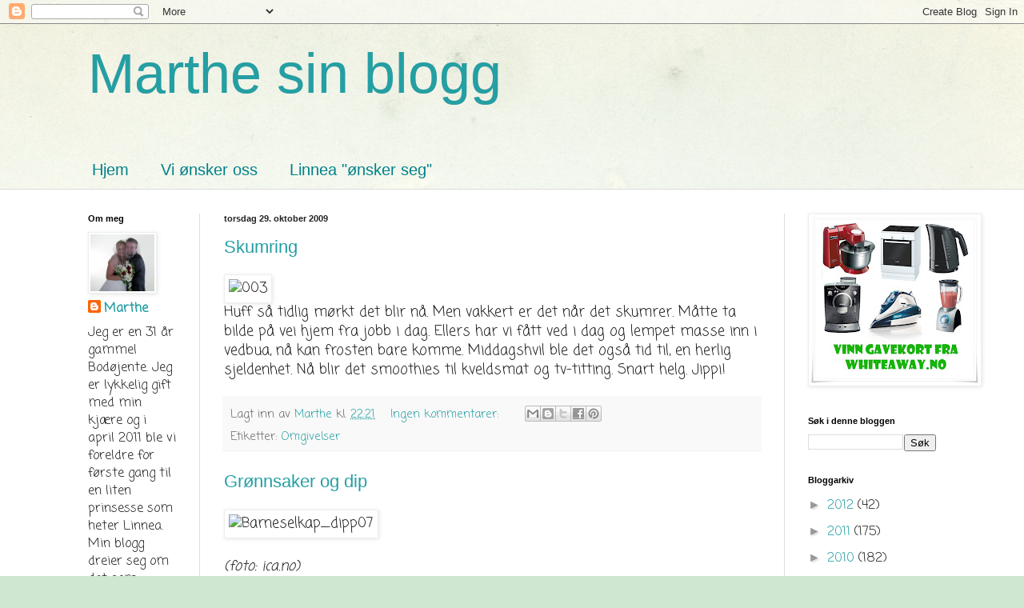

--- FILE ---
content_type: text/html; charset=UTF-8
request_url: https://marthesinblogg.blogspot.com/2009/10/
body_size: 33629
content:
<!DOCTYPE html>
<html class='v2' dir='ltr' lang='no'>
<head>
<link href='https://www.blogger.com/static/v1/widgets/335934321-css_bundle_v2.css' rel='stylesheet' type='text/css'/>
<meta content='width=1100' name='viewport'/>
<meta content='text/html; charset=UTF-8' http-equiv='Content-Type'/>
<meta content='blogger' name='generator'/>
<link href='https://marthesinblogg.blogspot.com/favicon.ico' rel='icon' type='image/x-icon'/>
<link href='http://marthesinblogg.blogspot.com/2009/10/' rel='canonical'/>
<link rel="alternate" type="application/atom+xml" title="Marthe sin blogg - Atom" href="https://marthesinblogg.blogspot.com/feeds/posts/default" />
<link rel="alternate" type="application/rss+xml" title="Marthe sin blogg - RSS" href="https://marthesinblogg.blogspot.com/feeds/posts/default?alt=rss" />
<link rel="service.post" type="application/atom+xml" title="Marthe sin blogg - Atom" href="https://www.blogger.com/feeds/1733014399844266186/posts/default" />
<!--Can't find substitution for tag [blog.ieCssRetrofitLinks]-->
<meta content='http://marthesinblogg.blogspot.com/2009/10/' property='og:url'/>
<meta content='Marthe sin blogg' property='og:title'/>
<meta content='' property='og:description'/>
<title>Marthe sin blogg: oktober 2009</title>
<style type='text/css'>@font-face{font-family:'Coming Soon';font-style:normal;font-weight:400;font-display:swap;src:url(//fonts.gstatic.com/s/comingsoon/v20/qWcuB6mzpYL7AJ2VfdQR1t-VWDnRsDkg.woff2)format('woff2');unicode-range:U+0000-00FF,U+0131,U+0152-0153,U+02BB-02BC,U+02C6,U+02DA,U+02DC,U+0304,U+0308,U+0329,U+2000-206F,U+20AC,U+2122,U+2191,U+2193,U+2212,U+2215,U+FEFF,U+FFFD;}</style>
<style id='page-skin-1' type='text/css'><!--
/*
-----------------------------------------------
Blogger Template Style
Name:     Simple
Designer: Blogger
URL:      www.blogger.com
----------------------------------------------- */
/* Content
----------------------------------------------- */
body {
font: normal normal 16px Coming Soon;
color: #222222;
background: #cfe7d1 url(//themes.googleusercontent.com/image?id=1x_TqXo6-7t6y2ZiuOyQ2Bk6Zod9CTtyKYtRui0IeQJe6hVlJcQiXYG2xQGkxKvl6iZMJ) repeat fixed top center /* Credit: gaffera (http://www.istockphoto.com/googleimages.php?id=4072573&amp;platform=blogger) */;
padding: 0 0 0 0;
background-attachment: scroll;
}
html body .content-outer {
min-width: 0;
max-width: 100%;
width: 100%;
}
h2 {
font-size: 22px;
}
a:link {
text-decoration:none;
color: #249fa3;
}
a:visited {
text-decoration:none;
color: #7c93a1;
}
a:hover {
text-decoration:underline;
color: #5dc2c0;
}
.body-fauxcolumn-outer .fauxcolumn-inner {
background: transparent url(https://resources.blogblog.com/blogblog/data/1kt/simple/body_gradient_tile_light.png) repeat scroll top left;
_background-image: none;
}
.body-fauxcolumn-outer .cap-top {
position: absolute;
z-index: 1;
height: 400px;
width: 100%;
}
.body-fauxcolumn-outer .cap-top .cap-left {
width: 100%;
background: transparent url(https://resources.blogblog.com/blogblog/data/1kt/simple/gradients_light.png) repeat-x scroll top left;
_background-image: none;
}
.content-outer {
-moz-box-shadow: 0 0 0 rgba(0, 0, 0, .15);
-webkit-box-shadow: 0 0 0 rgba(0, 0, 0, .15);
-goog-ms-box-shadow: 0 0 0 #333333;
box-shadow: 0 0 0 rgba(0, 0, 0, .15);
margin-bottom: 1px;
}
.content-inner {
padding: 0 0;
}
.main-outer, .footer-outer {
background-color: #ffffff;
}
/* Header
----------------------------------------------- */
.header-outer {
background: transparent none repeat-x scroll 0 -400px;
_background-image: none;
}
.Header h1 {
font: normal normal 70px Arial, Tahoma, Helvetica, FreeSans, sans-serif;
color: #249fa3;
text-shadow: 0 0 0 rgba(0, 0, 0, .2);
}
.Header h1 a {
color: #249fa3;
}
.Header .description {
font-size: 200%;
color: #444444;
}
.header-inner .Header .titlewrapper {
padding: 22px 30px;
}
.header-inner .Header .descriptionwrapper {
padding: 0 30px;
}
/* Tabs
----------------------------------------------- */
.tabs-inner .section:first-child {
border-top: 0 solid #dddddd;
}
.tabs-inner .section:first-child ul {
margin-top: -0;
border-top: 0 solid #dddddd;
border-left: 0 solid #dddddd;
border-right: 0 solid #dddddd;
}
.tabs-inner .widget ul {
background: transparent none repeat-x scroll 0 -800px;
_background-image: none;
border-bottom: 0 solid #dddddd;
margin-top: 0;
margin-left: -0;
margin-right: -0;
}
.tabs-inner .widget li a {
display: inline-block;
padding: .6em 1em;
font: normal normal 20px Arial, Tahoma, Helvetica, FreeSans, sans-serif;
color: #00818b;
border-left: 0 solid #ffffff;
border-right: 0 solid #dddddd;
}
.tabs-inner .widget li:first-child a {
border-left: none;
}
.tabs-inner .widget li.selected a, .tabs-inner .widget li a:hover {
color: #444444;
background-color: transparent;
text-decoration: none;
}
/* Columns
----------------------------------------------- */
.main-outer {
border-top: 1px solid #dddddd;
}
.fauxcolumn-left-outer .fauxcolumn-inner {
border-right: 1px solid #dddddd;
}
.fauxcolumn-right-outer .fauxcolumn-inner {
border-left: 1px solid #dddddd;
}
/* Headings
----------------------------------------------- */
div.widget > h2,
div.widget h2.title {
margin: 0 0 1em 0;
font: normal bold 11px Arial, Tahoma, Helvetica, FreeSans, sans-serif;
color: #000000;
}
/* Widgets
----------------------------------------------- */
.widget .zippy {
color: #999999;
text-shadow: 2px 2px 1px rgba(0, 0, 0, .1);
}
.widget .popular-posts ul {
list-style: none;
}
/* Posts
----------------------------------------------- */
h2.date-header {
font: normal bold 11px Arial, Tahoma, Helvetica, FreeSans, sans-serif;
}
.date-header span {
background-color: transparent;
color: #222222;
padding: inherit;
letter-spacing: inherit;
margin: inherit;
}
.main-inner {
padding-top: 30px;
padding-bottom: 30px;
}
.main-inner .column-center-inner {
padding: 0 15px;
}
.main-inner .column-center-inner .section {
margin: 0 15px;
}
.post {
margin: 0 0 25px 0;
}
h3.post-title, .comments h4 {
font: normal normal 22px Arial, Tahoma, Helvetica, FreeSans, sans-serif;
margin: .75em 0 0;
}
.post-body {
font-size: 110%;
line-height: 1.4;
position: relative;
}
.post-body img, .post-body .tr-caption-container, .Profile img, .Image img,
.BlogList .item-thumbnail img {
padding: 2px;
background: #ffffff;
border: 1px solid #eeeeee;
-moz-box-shadow: 1px 1px 5px rgba(0, 0, 0, .1);
-webkit-box-shadow: 1px 1px 5px rgba(0, 0, 0, .1);
box-shadow: 1px 1px 5px rgba(0, 0, 0, .1);
}
.post-body img, .post-body .tr-caption-container {
padding: 5px;
}
.post-body .tr-caption-container {
color: #222222;
}
.post-body .tr-caption-container img {
padding: 0;
background: transparent;
border: none;
-moz-box-shadow: 0 0 0 rgba(0, 0, 0, .1);
-webkit-box-shadow: 0 0 0 rgba(0, 0, 0, .1);
box-shadow: 0 0 0 rgba(0, 0, 0, .1);
}
.post-header {
margin: 0 0 1.5em;
line-height: 1.6;
font-size: 90%;
}
.post-footer {
margin: 20px -2px 0;
padding: 5px 10px;
color: #666666;
background-color: #f9f9f9;
border-bottom: 1px solid #eeeeee;
line-height: 1.6;
font-size: 90%;
}
#comments .comment-author {
padding-top: 1.5em;
border-top: 1px solid #dddddd;
background-position: 0 1.5em;
}
#comments .comment-author:first-child {
padding-top: 0;
border-top: none;
}
.avatar-image-container {
margin: .2em 0 0;
}
#comments .avatar-image-container img {
border: 1px solid #eeeeee;
}
/* Comments
----------------------------------------------- */
.comments .comments-content .icon.blog-author {
background-repeat: no-repeat;
background-image: url([data-uri]);
}
.comments .comments-content .loadmore a {
border-top: 1px solid #999999;
border-bottom: 1px solid #999999;
}
.comments .comment-thread.inline-thread {
background-color: #f9f9f9;
}
.comments .continue {
border-top: 2px solid #999999;
}
/* Accents
---------------------------------------------- */
.section-columns td.columns-cell {
border-left: 1px solid #dddddd;
}
.blog-pager {
background: transparent none no-repeat scroll top center;
}
.blog-pager-older-link, .home-link,
.blog-pager-newer-link {
background-color: #ffffff;
padding: 5px;
}
.footer-outer {
border-top: 0 dashed #bbbbbb;
}
/* Mobile
----------------------------------------------- */
body.mobile  {
background-size: auto;
}
.mobile .body-fauxcolumn-outer {
background: transparent none repeat scroll top left;
}
.mobile .body-fauxcolumn-outer .cap-top {
background-size: 100% auto;
}
.mobile .content-outer {
-webkit-box-shadow: 0 0 3px rgba(0, 0, 0, .15);
box-shadow: 0 0 3px rgba(0, 0, 0, .15);
}
.mobile .tabs-inner .widget ul {
margin-left: 0;
margin-right: 0;
}
.mobile .post {
margin: 0;
}
.mobile .main-inner .column-center-inner .section {
margin: 0;
}
.mobile .date-header span {
padding: 0.1em 10px;
margin: 0 -10px;
}
.mobile h3.post-title {
margin: 0;
}
.mobile .blog-pager {
background: transparent none no-repeat scroll top center;
}
.mobile .footer-outer {
border-top: none;
}
.mobile .main-inner, .mobile .footer-inner {
background-color: #ffffff;
}
.mobile-index-contents {
color: #222222;
}
.mobile-link-button {
background-color: #249fa3;
}
.mobile-link-button a:link, .mobile-link-button a:visited {
color: #ffffff;
}
.mobile .tabs-inner .section:first-child {
border-top: none;
}
.mobile .tabs-inner .PageList .widget-content {
background-color: transparent;
color: #444444;
border-top: 0 solid #dddddd;
border-bottom: 0 solid #dddddd;
}
.mobile .tabs-inner .PageList .widget-content .pagelist-arrow {
border-left: 1px solid #dddddd;
}

--></style>
<style id='template-skin-1' type='text/css'><!--
body {
min-width: 1120px;
}
.content-outer, .content-fauxcolumn-outer, .region-inner {
min-width: 1120px;
max-width: 1120px;
_width: 1120px;
}
.main-inner .columns {
padding-left: 170px;
padding-right: 220px;
}
.main-inner .fauxcolumn-center-outer {
left: 170px;
right: 220px;
/* IE6 does not respect left and right together */
_width: expression(this.parentNode.offsetWidth -
parseInt("170px") -
parseInt("220px") + 'px');
}
.main-inner .fauxcolumn-left-outer {
width: 170px;
}
.main-inner .fauxcolumn-right-outer {
width: 220px;
}
.main-inner .column-left-outer {
width: 170px;
right: 100%;
margin-left: -170px;
}
.main-inner .column-right-outer {
width: 220px;
margin-right: -220px;
}
#layout {
min-width: 0;
}
#layout .content-outer {
min-width: 0;
width: 800px;
}
#layout .region-inner {
min-width: 0;
width: auto;
}
body#layout div.add_widget {
padding: 8px;
}
body#layout div.add_widget a {
margin-left: 32px;
}
--></style>
<style>
    body {background-image:url(\/\/themes.googleusercontent.com\/image?id=1x_TqXo6-7t6y2ZiuOyQ2Bk6Zod9CTtyKYtRui0IeQJe6hVlJcQiXYG2xQGkxKvl6iZMJ);}
    
@media (max-width: 200px) { body {background-image:url(\/\/themes.googleusercontent.com\/image?id=1x_TqXo6-7t6y2ZiuOyQ2Bk6Zod9CTtyKYtRui0IeQJe6hVlJcQiXYG2xQGkxKvl6iZMJ&options=w200);}}
@media (max-width: 400px) and (min-width: 201px) { body {background-image:url(\/\/themes.googleusercontent.com\/image?id=1x_TqXo6-7t6y2ZiuOyQ2Bk6Zod9CTtyKYtRui0IeQJe6hVlJcQiXYG2xQGkxKvl6iZMJ&options=w400);}}
@media (max-width: 800px) and (min-width: 401px) { body {background-image:url(\/\/themes.googleusercontent.com\/image?id=1x_TqXo6-7t6y2ZiuOyQ2Bk6Zod9CTtyKYtRui0IeQJe6hVlJcQiXYG2xQGkxKvl6iZMJ&options=w800);}}
@media (max-width: 1200px) and (min-width: 801px) { body {background-image:url(\/\/themes.googleusercontent.com\/image?id=1x_TqXo6-7t6y2ZiuOyQ2Bk6Zod9CTtyKYtRui0IeQJe6hVlJcQiXYG2xQGkxKvl6iZMJ&options=w1200);}}
/* Last tag covers anything over one higher than the previous max-size cap. */
@media (min-width: 1201px) { body {background-image:url(\/\/themes.googleusercontent.com\/image?id=1x_TqXo6-7t6y2ZiuOyQ2Bk6Zod9CTtyKYtRui0IeQJe6hVlJcQiXYG2xQGkxKvl6iZMJ&options=w1600);}}
  </style>
<link href='https://www.blogger.com/dyn-css/authorization.css?targetBlogID=1733014399844266186&amp;zx=64615835-49f7-4248-940f-b592e89d69c5' media='none' onload='if(media!=&#39;all&#39;)media=&#39;all&#39;' rel='stylesheet'/><noscript><link href='https://www.blogger.com/dyn-css/authorization.css?targetBlogID=1733014399844266186&amp;zx=64615835-49f7-4248-940f-b592e89d69c5' rel='stylesheet'/></noscript>
<meta name='google-adsense-platform-account' content='ca-host-pub-1556223355139109'/>
<meta name='google-adsense-platform-domain' content='blogspot.com'/>

</head>
<body class='loading variant-wide'>
<div class='navbar section' id='navbar' name='Navbar'><div class='widget Navbar' data-version='1' id='Navbar1'><script type="text/javascript">
    function setAttributeOnload(object, attribute, val) {
      if(window.addEventListener) {
        window.addEventListener('load',
          function(){ object[attribute] = val; }, false);
      } else {
        window.attachEvent('onload', function(){ object[attribute] = val; });
      }
    }
  </script>
<div id="navbar-iframe-container"></div>
<script type="text/javascript" src="https://apis.google.com/js/platform.js"></script>
<script type="text/javascript">
      gapi.load("gapi.iframes:gapi.iframes.style.bubble", function() {
        if (gapi.iframes && gapi.iframes.getContext) {
          gapi.iframes.getContext().openChild({
              url: 'https://www.blogger.com/navbar/1733014399844266186?origin\x3dhttps://marthesinblogg.blogspot.com',
              where: document.getElementById("navbar-iframe-container"),
              id: "navbar-iframe"
          });
        }
      });
    </script><script type="text/javascript">
(function() {
var script = document.createElement('script');
script.type = 'text/javascript';
script.src = '//pagead2.googlesyndication.com/pagead/js/google_top_exp.js';
var head = document.getElementsByTagName('head')[0];
if (head) {
head.appendChild(script);
}})();
</script>
</div></div>
<div class='body-fauxcolumns'>
<div class='fauxcolumn-outer body-fauxcolumn-outer'>
<div class='cap-top'>
<div class='cap-left'></div>
<div class='cap-right'></div>
</div>
<div class='fauxborder-left'>
<div class='fauxborder-right'></div>
<div class='fauxcolumn-inner'>
</div>
</div>
<div class='cap-bottom'>
<div class='cap-left'></div>
<div class='cap-right'></div>
</div>
</div>
</div>
<div class='content'>
<div class='content-fauxcolumns'>
<div class='fauxcolumn-outer content-fauxcolumn-outer'>
<div class='cap-top'>
<div class='cap-left'></div>
<div class='cap-right'></div>
</div>
<div class='fauxborder-left'>
<div class='fauxborder-right'></div>
<div class='fauxcolumn-inner'>
</div>
</div>
<div class='cap-bottom'>
<div class='cap-left'></div>
<div class='cap-right'></div>
</div>
</div>
</div>
<div class='content-outer'>
<div class='content-cap-top cap-top'>
<div class='cap-left'></div>
<div class='cap-right'></div>
</div>
<div class='fauxborder-left content-fauxborder-left'>
<div class='fauxborder-right content-fauxborder-right'></div>
<div class='content-inner'>
<header>
<div class='header-outer'>
<div class='header-cap-top cap-top'>
<div class='cap-left'></div>
<div class='cap-right'></div>
</div>
<div class='fauxborder-left header-fauxborder-left'>
<div class='fauxborder-right header-fauxborder-right'></div>
<div class='region-inner header-inner'>
<div class='header section' id='header' name='Overskrift'><div class='widget Header' data-version='1' id='Header1'>
<div id='header-inner'>
<div class='titlewrapper'>
<h1 class='title'>
<a href='https://marthesinblogg.blogspot.com/'>
Marthe sin blogg
</a>
</h1>
</div>
<div class='descriptionwrapper'>
<p class='description'><span>
</span></p>
</div>
</div>
</div></div>
</div>
</div>
<div class='header-cap-bottom cap-bottom'>
<div class='cap-left'></div>
<div class='cap-right'></div>
</div>
</div>
</header>
<div class='tabs-outer'>
<div class='tabs-cap-top cap-top'>
<div class='cap-left'></div>
<div class='cap-right'></div>
</div>
<div class='fauxborder-left tabs-fauxborder-left'>
<div class='fauxborder-right tabs-fauxborder-right'></div>
<div class='region-inner tabs-inner'>
<div class='tabs section' id='crosscol' name='Krysskolonne'><div class='widget PageList' data-version='1' id='PageList1'>
<h2>Sider</h2>
<div class='widget-content'>
<ul>
<li>
<a href='https://marthesinblogg.blogspot.com/'>Hjem</a>
</li>
<li>
<a href='https://marthesinblogg.blogspot.com/p/julegavensker.html'>Vi ønsker oss</a>
</li>
<li>
<a href='https://marthesinblogg.blogspot.com/p/linnea-nsker-seg.html'>Linnea "ønsker seg"</a>
</li>
</ul>
<div class='clear'></div>
</div>
</div></div>
<div class='tabs no-items section' id='crosscol-overflow' name='Cross-Column 2'></div>
</div>
</div>
<div class='tabs-cap-bottom cap-bottom'>
<div class='cap-left'></div>
<div class='cap-right'></div>
</div>
</div>
<div class='main-outer'>
<div class='main-cap-top cap-top'>
<div class='cap-left'></div>
<div class='cap-right'></div>
</div>
<div class='fauxborder-left main-fauxborder-left'>
<div class='fauxborder-right main-fauxborder-right'></div>
<div class='region-inner main-inner'>
<div class='columns fauxcolumns'>
<div class='fauxcolumn-outer fauxcolumn-center-outer'>
<div class='cap-top'>
<div class='cap-left'></div>
<div class='cap-right'></div>
</div>
<div class='fauxborder-left'>
<div class='fauxborder-right'></div>
<div class='fauxcolumn-inner'>
</div>
</div>
<div class='cap-bottom'>
<div class='cap-left'></div>
<div class='cap-right'></div>
</div>
</div>
<div class='fauxcolumn-outer fauxcolumn-left-outer'>
<div class='cap-top'>
<div class='cap-left'></div>
<div class='cap-right'></div>
</div>
<div class='fauxborder-left'>
<div class='fauxborder-right'></div>
<div class='fauxcolumn-inner'>
</div>
</div>
<div class='cap-bottom'>
<div class='cap-left'></div>
<div class='cap-right'></div>
</div>
</div>
<div class='fauxcolumn-outer fauxcolumn-right-outer'>
<div class='cap-top'>
<div class='cap-left'></div>
<div class='cap-right'></div>
</div>
<div class='fauxborder-left'>
<div class='fauxborder-right'></div>
<div class='fauxcolumn-inner'>
</div>
</div>
<div class='cap-bottom'>
<div class='cap-left'></div>
<div class='cap-right'></div>
</div>
</div>
<!-- corrects IE6 width calculation -->
<div class='columns-inner'>
<div class='column-center-outer'>
<div class='column-center-inner'>
<div class='main section' id='main' name='Hoveddel'><div class='widget Blog' data-version='1' id='Blog1'>
<div class='blog-posts hfeed'>

          <div class="date-outer">
        
<h2 class='date-header'><span>torsdag 29. oktober 2009</span></h2>

          <div class="date-posts">
        
<div class='post-outer'>
<div class='post hentry uncustomized-post-template' itemprop='blogPost' itemscope='itemscope' itemtype='http://schema.org/BlogPosting'>
<meta content='http://martheblogg.files.wordpress.com/2009/10/003.jpg?w=300' itemprop='image_url'/>
<meta content='1733014399844266186' itemprop='blogId'/>
<meta content='9077251628590393187' itemprop='postId'/>
<a name='9077251628590393187'></a>
<h3 class='post-title entry-title' itemprop='name'>
<a href='https://marthesinblogg.blogspot.com/2009/10/skumring.html'>Skumring</a>
</h3>
<div class='post-header'>
<div class='post-header-line-1'></div>
</div>
<div class='post-body entry-content' id='post-body-9077251628590393187' itemprop='description articleBody'>
<img alt="003" class="alignnone size-medium wp-image-885" height="225" src="https://lh3.googleusercontent.com/blogger_img_proxy/AEn0k_uhXytjsYy2q1lKPCJyJ26k0SNhEpg9ehSWKShlwVpNAYadEhGR1EapHk4wOLY1IaVoh8wfc6MkNNdN4loXHk1DUVx-RuX8taZ1OG-okSjE8k9I2pb3bHfg9uquP4Z12Q=s0-d" title="003" width="300"><br/>Huff så tidlig mørkt det blir nå. Men vakkert er det når det skumrer. Måtte ta bilde på vei hjem fra jobb i dag. Ellers har vi fått ved i dag og lempet masse inn i vedbua, nå kan frosten bare komme. Middagshvil ble det også tid til, en herlig sjeldenhet. Nå blir det smoothies til kveldsmat og tv-titting. Snart helg. Jippi!
<div style='clear: both;'></div>
</div>
<div class='post-footer'>
<div class='post-footer-line post-footer-line-1'>
<span class='post-author vcard'>
Lagt inn av
<span class='fn' itemprop='author' itemscope='itemscope' itemtype='http://schema.org/Person'>
<meta content='https://www.blogger.com/profile/05783466791875731893' itemprop='url'/>
<a class='g-profile' href='https://www.blogger.com/profile/05783466791875731893' rel='author' title='author profile'>
<span itemprop='name'>Marthe</span>
</a>
</span>
</span>
<span class='post-timestamp'>
kl.
<meta content='http://marthesinblogg.blogspot.com/2009/10/skumring.html' itemprop='url'/>
<a class='timestamp-link' href='https://marthesinblogg.blogspot.com/2009/10/skumring.html' rel='bookmark' title='permanent link'><abbr class='published' itemprop='datePublished' title='2009-10-29T22:21:00+01:00'>22:21</abbr></a>
</span>
<span class='post-comment-link'>
<a class='comment-link' href='https://marthesinblogg.blogspot.com/2009/10/skumring.html#comment-form' onclick=''>
Ingen kommentarer:
  </a>
</span>
<span class='post-icons'>
<span class='item-control blog-admin pid-1506077729'>
<a href='https://www.blogger.com/post-edit.g?blogID=1733014399844266186&postID=9077251628590393187&from=pencil' title='Rediger innlegg'>
<img alt='' class='icon-action' height='18' src='https://resources.blogblog.com/img/icon18_edit_allbkg.gif' width='18'/>
</a>
</span>
</span>
<div class='post-share-buttons goog-inline-block'>
<a class='goog-inline-block share-button sb-email' href='https://www.blogger.com/share-post.g?blogID=1733014399844266186&postID=9077251628590393187&target=email' target='_blank' title='Send dette via e-post'><span class='share-button-link-text'>Send dette via e-post</span></a><a class='goog-inline-block share-button sb-blog' href='https://www.blogger.com/share-post.g?blogID=1733014399844266186&postID=9077251628590393187&target=blog' onclick='window.open(this.href, "_blank", "height=270,width=475"); return false;' target='_blank' title='Blogg dette!'><span class='share-button-link-text'>Blogg dette!</span></a><a class='goog-inline-block share-button sb-twitter' href='https://www.blogger.com/share-post.g?blogID=1733014399844266186&postID=9077251628590393187&target=twitter' target='_blank' title='Del på X'><span class='share-button-link-text'>Del på X</span></a><a class='goog-inline-block share-button sb-facebook' href='https://www.blogger.com/share-post.g?blogID=1733014399844266186&postID=9077251628590393187&target=facebook' onclick='window.open(this.href, "_blank", "height=430,width=640"); return false;' target='_blank' title='Del på Facebook'><span class='share-button-link-text'>Del på Facebook</span></a><a class='goog-inline-block share-button sb-pinterest' href='https://www.blogger.com/share-post.g?blogID=1733014399844266186&postID=9077251628590393187&target=pinterest' target='_blank' title='Del på Pinterest'><span class='share-button-link-text'>Del på Pinterest</span></a>
</div>
</div>
<div class='post-footer-line post-footer-line-2'>
<span class='post-labels'>
Etiketter:
<a href='https://marthesinblogg.blogspot.com/search/label/Omgivelser' rel='tag'>Omgivelser</a>
</span>
</div>
<div class='post-footer-line post-footer-line-3'>
<span class='post-location'>
</span>
</div>
</div>
</div>
</div>
<div class='post-outer'>
<div class='post hentry uncustomized-post-template' itemprop='blogPost' itemscope='itemscope' itemtype='http://schema.org/BlogPosting'>
<meta content='http://martheblogg.files.wordpress.com/2009/10/barneselkap_dipp07.jpg' itemprop='image_url'/>
<meta content='1733014399844266186' itemprop='blogId'/>
<meta content='2274811262479367904' itemprop='postId'/>
<a name='2274811262479367904'></a>
<h3 class='post-title entry-title' itemprop='name'>
<a href='https://marthesinblogg.blogspot.com/2009/10/grnnsaker-og-dip.html'>Grønnsaker og dip</a>
</h3>
<div class='post-header'>
<div class='post-header-line-1'></div>
</div>
<div class='post-body entry-content' id='post-body-2274811262479367904' itemprop='description articleBody'>
<img alt="Barneselkap_dipp07" class="alignnone size-full wp-image-881" height="140" src="https://lh3.googleusercontent.com/blogger_img_proxy/AEn0k_vtl2jyYOL4I7wzV48R3SK4VkoBZpePOB9O7lB66819ZSZrDPou2UTSZmqbNG4L0xXBV76gPLTtCrKI9VdTicEbI-5EONoS856PdvkYgyJL2fM6NgJ9YgX0Y0nKs0Gh-IWsCeGLAV8aKw=s0-d" title="Barneselkap_dipp07" width="165"><br/><br/><em>(foto: ica.no)</em><br/><br/>Grønnsaker og dip er faktisk veldig godt. Dette spiste jeg og to gode venninner i kveld. Trivelig å møtes, men vi er alle glade i god mat. Denne gangen ble det sunnere siden jeg har "brudekjolepanikk" Dette skal jeg jammen meg spise oftere.
<div style='clear: both;'></div>
</div>
<div class='post-footer'>
<div class='post-footer-line post-footer-line-1'>
<span class='post-author vcard'>
Lagt inn av
<span class='fn' itemprop='author' itemscope='itemscope' itemtype='http://schema.org/Person'>
<meta content='https://www.blogger.com/profile/05783466791875731893' itemprop='url'/>
<a class='g-profile' href='https://www.blogger.com/profile/05783466791875731893' rel='author' title='author profile'>
<span itemprop='name'>Marthe</span>
</a>
</span>
</span>
<span class='post-timestamp'>
kl.
<meta content='http://marthesinblogg.blogspot.com/2009/10/grnnsaker-og-dip.html' itemprop='url'/>
<a class='timestamp-link' href='https://marthesinblogg.blogspot.com/2009/10/grnnsaker-og-dip.html' rel='bookmark' title='permanent link'><abbr class='published' itemprop='datePublished' title='2009-10-29T00:45:00+01:00'>00:45</abbr></a>
</span>
<span class='post-comment-link'>
<a class='comment-link' href='https://marthesinblogg.blogspot.com/2009/10/grnnsaker-og-dip.html#comment-form' onclick=''>
Ingen kommentarer:
  </a>
</span>
<span class='post-icons'>
<span class='item-control blog-admin pid-1506077729'>
<a href='https://www.blogger.com/post-edit.g?blogID=1733014399844266186&postID=2274811262479367904&from=pencil' title='Rediger innlegg'>
<img alt='' class='icon-action' height='18' src='https://resources.blogblog.com/img/icon18_edit_allbkg.gif' width='18'/>
</a>
</span>
</span>
<div class='post-share-buttons goog-inline-block'>
<a class='goog-inline-block share-button sb-email' href='https://www.blogger.com/share-post.g?blogID=1733014399844266186&postID=2274811262479367904&target=email' target='_blank' title='Send dette via e-post'><span class='share-button-link-text'>Send dette via e-post</span></a><a class='goog-inline-block share-button sb-blog' href='https://www.blogger.com/share-post.g?blogID=1733014399844266186&postID=2274811262479367904&target=blog' onclick='window.open(this.href, "_blank", "height=270,width=475"); return false;' target='_blank' title='Blogg dette!'><span class='share-button-link-text'>Blogg dette!</span></a><a class='goog-inline-block share-button sb-twitter' href='https://www.blogger.com/share-post.g?blogID=1733014399844266186&postID=2274811262479367904&target=twitter' target='_blank' title='Del på X'><span class='share-button-link-text'>Del på X</span></a><a class='goog-inline-block share-button sb-facebook' href='https://www.blogger.com/share-post.g?blogID=1733014399844266186&postID=2274811262479367904&target=facebook' onclick='window.open(this.href, "_blank", "height=430,width=640"); return false;' target='_blank' title='Del på Facebook'><span class='share-button-link-text'>Del på Facebook</span></a><a class='goog-inline-block share-button sb-pinterest' href='https://www.blogger.com/share-post.g?blogID=1733014399844266186&postID=2274811262479367904&target=pinterest' target='_blank' title='Del på Pinterest'><span class='share-button-link-text'>Del på Pinterest</span></a>
</div>
</div>
<div class='post-footer-line post-footer-line-2'>
<span class='post-labels'>
Etiketter:
<a href='https://marthesinblogg.blogspot.com/search/label/Mat' rel='tag'>Mat</a>
</span>
</div>
<div class='post-footer-line post-footer-line-3'>
<span class='post-location'>
</span>
</div>
</div>
</div>
</div>

          </div></div>
        

          <div class="date-outer">
        
<h2 class='date-header'><span>mandag 26. oktober 2009</span></h2>

          <div class="date-posts">
        
<div class='post-outer'>
<div class='post hentry uncustomized-post-template' itemprop='blogPost' itemscope='itemscope' itemtype='http://schema.org/BlogPosting'>
<meta content='http://martheblogg.files.wordpress.com/2009/10/bdomkirk01-med.jpg?w=198' itemprop='image_url'/>
<meta content='1733014399844266186' itemprop='blogId'/>
<meta content='2494346242371505120' itemprop='postId'/>
<a name='2494346242371505120'></a>
<h3 class='post-title entry-title' itemprop='name'>
<a href='https://marthesinblogg.blogspot.com/2009/10/140810.html'>14.08.10</a>
</h3>
<div class='post-header'>
<div class='post-header-line-1'></div>
</div>
<div class='post-body entry-content' id='post-body-2494346242371505120' itemprop='description articleBody'>
<img alt="bdomkirk01-med" class="alignnone size-medium wp-image-876" height="300" src="https://lh3.googleusercontent.com/blogger_img_proxy/AEn0k_tN3BcXAzMGkPkJW_GTp_XwcelMFbfD2Mhdjad-KQScEf-BtjCb_Df6vPgtYDuO-W8pwibTQd8UkRgMVXfuD5_5V6c7u8dy7VBf74i2cYTnRQuHRvB8jid1o8LUXHORIPca0NEpGBcBwSE=s0-d" title="bdomkirk01-med" width="198"><br/><br/>Den 14.08.10 blir vi rette ektefolk, dette bestemte vi oss for en uke siden. Siden da har hodet gått i spinn. Det er jo ikke lenge til den store dagen og det er jo fryktelig gøy å få planlegge bryllup. Det er ikke lite som skal planlegges, forbausende mye som skal planlegges for en eneste dag. Men så er det jo den største dagen i livet til nå. Så nå er jeg godt plantet i "bryllups bobla" og jeg tenker at her er det fint å være, her blir jeg ganske lenge. Nå er kirken booket og det er Bodø Domkirke. Lokalet er booket og ligger helt nydelig til med fantastisk utsikt, nemlig turisthytta. Ellers har vi gjestelisten klar og vi har gjort oss mange tanker på hvordan vi vil ha det, så gjenstår det å se om det lar seg gjøre praktisk og økonomisk. Tips og råd mottas med stor takk.
<div style='clear: both;'></div>
</div>
<div class='post-footer'>
<div class='post-footer-line post-footer-line-1'>
<span class='post-author vcard'>
Lagt inn av
<span class='fn' itemprop='author' itemscope='itemscope' itemtype='http://schema.org/Person'>
<meta content='https://www.blogger.com/profile/05783466791875731893' itemprop='url'/>
<a class='g-profile' href='https://www.blogger.com/profile/05783466791875731893' rel='author' title='author profile'>
<span itemprop='name'>Marthe</span>
</a>
</span>
</span>
<span class='post-timestamp'>
kl.
<meta content='http://marthesinblogg.blogspot.com/2009/10/140810.html' itemprop='url'/>
<a class='timestamp-link' href='https://marthesinblogg.blogspot.com/2009/10/140810.html' rel='bookmark' title='permanent link'><abbr class='published' itemprop='datePublished' title='2009-10-26T21:21:00+01:00'>21:21</abbr></a>
</span>
<span class='post-comment-link'>
<a class='comment-link' href='https://marthesinblogg.blogspot.com/2009/10/140810.html#comment-form' onclick=''>
2 kommentarer:
  </a>
</span>
<span class='post-icons'>
<span class='item-control blog-admin pid-1506077729'>
<a href='https://www.blogger.com/post-edit.g?blogID=1733014399844266186&postID=2494346242371505120&from=pencil' title='Rediger innlegg'>
<img alt='' class='icon-action' height='18' src='https://resources.blogblog.com/img/icon18_edit_allbkg.gif' width='18'/>
</a>
</span>
</span>
<div class='post-share-buttons goog-inline-block'>
<a class='goog-inline-block share-button sb-email' href='https://www.blogger.com/share-post.g?blogID=1733014399844266186&postID=2494346242371505120&target=email' target='_blank' title='Send dette via e-post'><span class='share-button-link-text'>Send dette via e-post</span></a><a class='goog-inline-block share-button sb-blog' href='https://www.blogger.com/share-post.g?blogID=1733014399844266186&postID=2494346242371505120&target=blog' onclick='window.open(this.href, "_blank", "height=270,width=475"); return false;' target='_blank' title='Blogg dette!'><span class='share-button-link-text'>Blogg dette!</span></a><a class='goog-inline-block share-button sb-twitter' href='https://www.blogger.com/share-post.g?blogID=1733014399844266186&postID=2494346242371505120&target=twitter' target='_blank' title='Del på X'><span class='share-button-link-text'>Del på X</span></a><a class='goog-inline-block share-button sb-facebook' href='https://www.blogger.com/share-post.g?blogID=1733014399844266186&postID=2494346242371505120&target=facebook' onclick='window.open(this.href, "_blank", "height=430,width=640"); return false;' target='_blank' title='Del på Facebook'><span class='share-button-link-text'>Del på Facebook</span></a><a class='goog-inline-block share-button sb-pinterest' href='https://www.blogger.com/share-post.g?blogID=1733014399844266186&postID=2494346242371505120&target=pinterest' target='_blank' title='Del på Pinterest'><span class='share-button-link-text'>Del på Pinterest</span></a>
</div>
</div>
<div class='post-footer-line post-footer-line-2'>
<span class='post-labels'>
Etiketter:
<a href='https://marthesinblogg.blogspot.com/search/label/Bryllup' rel='tag'>Bryllup</a>
</span>
</div>
<div class='post-footer-line post-footer-line-3'>
<span class='post-location'>
</span>
</div>
</div>
</div>
</div>
<div class='post-outer'>
<div class='post hentry uncustomized-post-template' itemprop='blogPost' itemscope='itemscope' itemtype='http://schema.org/BlogPosting'>
<meta content='http://martheblogg.files.wordpress.com/2009/10/show_image_stream-php.jpg?w=300' itemprop='image_url'/>
<meta content='1733014399844266186' itemprop='blogId'/>
<meta content='7744880628936149902' itemprop='postId'/>
<a name='7744880628936149902'></a>
<h3 class='post-title entry-title' itemprop='name'>
<a href='https://marthesinblogg.blogspot.com/2009/10/forrige-uke.html'>Forrige uke....</a>
</h3>
<div class='post-header'>
<div class='post-header-line-1'></div>
</div>
<div class='post-body entry-content' id='post-body-7744880628936149902' itemprop='description articleBody'>
Forrige uke......... ble det ikke mye blogging av forskjellige årsaker. Når en nær deg blir veldig syk blir man helt "satt ut" Livet blir raskt satt i "perspektiv" og redsel for dem man er glad i  får en ny betydning. Jeg som er sykepleier er ikke vant til å være pårørende. Det var en vekker på hvordan den rollen kan føles. Denne gangen gikk det helt bra. heldigvis.<br /><br />Forrige uke.........traff jeg Karina, en god fraflyttet venninne som var på Bodøbesøk. Veldig koselig. Her er ett bilde fra sommer 08:<br /><br /><img alt="show_image_stream.php" class="alignnone size-medium wp-image-866" height="225" src="https://lh3.googleusercontent.com/blogger_img_proxy/AEn0k_tYtluYm1uZHlVvkOX6UgcNNR6bUsSLWVnCloLR0Lf52_i0qXSUjp0DDK3KmL1K43gW-_-aXVWtaywbfJgN3Hyw62Hwb-40FIOxUM_QK22c9RSKgzMdZikgAIBxl533NZ-u1hOWQjSPnPp7qdIFDMh1tw=s0-d" title="show_image_stream.php" width="300"><br /><br />Forrige uke.......... dro vi på den lenge planlagte weekend til Oslo. Her var hovedfokuset at min kjære skulle få oppleve en drøm som skulle gå i oppfyllelse med Muse konsert. Men på fredag var vi publikum på X-faktor. Jeg hadde lyst til det pga at jeg synes det er så spennende å se hvordan ett slikt Tv-program blir lagd. Det var morsomt, ingenting overlatt til tilfeldighetene siden vi som var publikum måtte øve en halv time i forkant på når og hvordan vi skulle klappe, reise oss osv.<br /><br /><img alt="062" class="alignnone size-medium wp-image-867" height="225" src="https://lh3.googleusercontent.com/blogger_img_proxy/AEn0k_t82WwUXwg0SvH9-Ai7oYeoqY0OBf8WJk_q7BMpjBf30Vqy_DdGzhIh6kmQBK1Tl1D51DjlEqv4BZOYtlRT4s1ds6XQEKCwfUkGzgB1zwUgnxQWhhG_DxpYoqXCicqDxA=s0-d" title="062" width="300"><br /><br />I tillegg var vi en tur i Botanisk hage på <a href="http://www.nhm.uio.no/">Naturhistorisk museum.</a> Det var mye fint å se.<br /><br /><img alt="059" class="alignnone size-medium wp-image-868" height="225" src="https://lh3.googleusercontent.com/blogger_img_proxy/AEn0k_uvc0_mhl_3u5wT4IMWM6dxAgnQ-DsNApEuxyTOuX4ThHupx8FbpUAYBfpDrU5YZAnS2BSE0djR4tarXgEnIMJ2LG_EeIWtZjvQE3PXO4VclIfl3vOQkMOwNGeRBsin=s0-d" title="059" width="300"><br /><br />Raske menn er ute med sitt nye show som heter Show 2 &amp; 3, vi måtte bare se på dem også når vi var der. Det ble en utfordring for lattermusklene. Utrulig morsomt.<br /><img alt="img_43ea6320e1341" class="alignnone size-medium wp-image-869" height="300" src="https://lh3.googleusercontent.com/blogger_img_proxy/AEn0k_tzXoQpYV-fqPx-PE3fZHb_BJzoMYkP6e7KAAWvNdcEa982WAm96p6kzEF2RbsqghpuB-57xb_bzNs7ktqd3YgloI75CspENncBfYY-1AcxbJdhpu_WnoLhrtAKHieoXrZW1nMEiuX2zC8A8Kwk=s0-d" title="img_43ea6320e1341" width="255"><br /><br />Høydepunktet ble søndag kveld med <a href="http://muse.mu/">Muse</a> konsert. Jeg må innrømme at jeg dro på konsert uten store forventninger. Jeg kom ut av spektrum etter å ha opplevd min beste konsert opplevelse noen gang. For ett sceneshow og for en musikk, for ikke å snakke om stemningen i spektrum, ubeskrivelig! Så nå får jeg si meg enig med min kjære om at ja de fantastisk bra. <a href="http://www.dagbladet.no/2009/10/26/kultur/musikk/konsert/konsertanmeldelser/muse/8733291/">Her er Dagbladets anmeldelse av konserten.</a><br /><img alt="074" class="alignnone size-medium wp-image-872" height="225" src="https://lh3.googleusercontent.com/blogger_img_proxy/AEn0k_shw4lJbj7BTprSkdJkQw2EV6r7WDXrXLgxM7HoSL0QWkoZAJU5-9F1bopwxBtYG848w6h6W88VkAo-Djc8iqLzFZvpszkFtbK7IBrQPhE3hEvR6uIq6-7Ve31_XiWO1vk=s0-d" title="074" width="300">
<div style='clear: both;'></div>
</div>
<div class='post-footer'>
<div class='post-footer-line post-footer-line-1'>
<span class='post-author vcard'>
Lagt inn av
<span class='fn' itemprop='author' itemscope='itemscope' itemtype='http://schema.org/Person'>
<meta content='https://www.blogger.com/profile/05783466791875731893' itemprop='url'/>
<a class='g-profile' href='https://www.blogger.com/profile/05783466791875731893' rel='author' title='author profile'>
<span itemprop='name'>Marthe</span>
</a>
</span>
</span>
<span class='post-timestamp'>
kl.
<meta content='http://marthesinblogg.blogspot.com/2009/10/forrige-uke.html' itemprop='url'/>
<a class='timestamp-link' href='https://marthesinblogg.blogspot.com/2009/10/forrige-uke.html' rel='bookmark' title='permanent link'><abbr class='published' itemprop='datePublished' title='2009-10-26T21:07:00+01:00'>21:07</abbr></a>
</span>
<span class='post-comment-link'>
<a class='comment-link' href='https://marthesinblogg.blogspot.com/2009/10/forrige-uke.html#comment-form' onclick=''>
Ingen kommentarer:
  </a>
</span>
<span class='post-icons'>
<span class='item-control blog-admin pid-1506077729'>
<a href='https://www.blogger.com/post-edit.g?blogID=1733014399844266186&postID=7744880628936149902&from=pencil' title='Rediger innlegg'>
<img alt='' class='icon-action' height='18' src='https://resources.blogblog.com/img/icon18_edit_allbkg.gif' width='18'/>
</a>
</span>
</span>
<div class='post-share-buttons goog-inline-block'>
<a class='goog-inline-block share-button sb-email' href='https://www.blogger.com/share-post.g?blogID=1733014399844266186&postID=7744880628936149902&target=email' target='_blank' title='Send dette via e-post'><span class='share-button-link-text'>Send dette via e-post</span></a><a class='goog-inline-block share-button sb-blog' href='https://www.blogger.com/share-post.g?blogID=1733014399844266186&postID=7744880628936149902&target=blog' onclick='window.open(this.href, "_blank", "height=270,width=475"); return false;' target='_blank' title='Blogg dette!'><span class='share-button-link-text'>Blogg dette!</span></a><a class='goog-inline-block share-button sb-twitter' href='https://www.blogger.com/share-post.g?blogID=1733014399844266186&postID=7744880628936149902&target=twitter' target='_blank' title='Del på X'><span class='share-button-link-text'>Del på X</span></a><a class='goog-inline-block share-button sb-facebook' href='https://www.blogger.com/share-post.g?blogID=1733014399844266186&postID=7744880628936149902&target=facebook' onclick='window.open(this.href, "_blank", "height=430,width=640"); return false;' target='_blank' title='Del på Facebook'><span class='share-button-link-text'>Del på Facebook</span></a><a class='goog-inline-block share-button sb-pinterest' href='https://www.blogger.com/share-post.g?blogID=1733014399844266186&postID=7744880628936149902&target=pinterest' target='_blank' title='Del på Pinterest'><span class='share-button-link-text'>Del på Pinterest</span></a>
</div>
</div>
<div class='post-footer-line post-footer-line-2'>
<span class='post-labels'>
Etiketter:
<a href='https://marthesinblogg.blogspot.com/search/label/Familie' rel='tag'>Familie</a>,
<a href='https://marthesinblogg.blogspot.com/search/label/Venner' rel='tag'>Venner</a>
</span>
</div>
<div class='post-footer-line post-footer-line-3'>
<span class='post-location'>
</span>
</div>
</div>
</div>
</div>

          </div></div>
        

          <div class="date-outer">
        
<h2 class='date-header'><span>mandag 19. oktober 2009</span></h2>

          <div class="date-posts">
        
<div class='post-outer'>
<div class='post hentry uncustomized-post-template' itemprop='blogPost' itemscope='itemscope' itemtype='http://schema.org/BlogPosting'>
<meta content='http://martheblogg.files.wordpress.com/2009/10/webbanner-spinn.jpg?w=300' itemprop='image_url'/>
<meta content='1733014399844266186' itemprop='blogId'/>
<meta content='6584422650334352961' itemprop='postId'/>
<a name='6584422650334352961'></a>
<h3 class='post-title entry-title' itemprop='name'>
<a href='https://marthesinblogg.blogspot.com/2009/10/jeg-er-i-gang.html'>Jeg er i gang!!</a>
</h3>
<div class='post-header'>
<div class='post-header-line-1'></div>
</div>
<div class='post-body entry-content' id='post-body-6584422650334352961' itemprop='description articleBody'>
<img alt="Webbanner-spinn" class="alignnone size-medium wp-image-862" height="79" src="https://lh3.googleusercontent.com/blogger_img_proxy/AEn0k_sexPMScUpJAvPuK9URFQKuWBtMwrAWpAzDTi2-jIkBslSrw36hT629d8dj9PyAvTaDL4XmGAYGubTpkrEKR2c9YhmX-35PWbNRR64OPeTwR4xyGqsr_RnkJ5hw74KGVaJgAWpKRaeACcsZrQ=s0-d" title="Webbanner-spinn" width="300"><br /><em> (foto: friskhuset.no)</em><br /><br />Jeg må skryte litt av meg selv. Jeg er kommet i gang med trening, jada kanskje ikke så ofte...Men jeg er i gang. Med seks ganger den siste mnd er ikke det en så aller verst start i en hektisk og slitsom hverdag. Jeg trener på <a href="http://friskhuset.no/produkt/51/indoor-walking.aspx">friskhuset</a> og synes bla indoor walking er morsomt. Bli med du også!!
<div style='clear: both;'></div>
</div>
<div class='post-footer'>
<div class='post-footer-line post-footer-line-1'>
<span class='post-author vcard'>
Lagt inn av
<span class='fn' itemprop='author' itemscope='itemscope' itemtype='http://schema.org/Person'>
<meta content='https://www.blogger.com/profile/05783466791875731893' itemprop='url'/>
<a class='g-profile' href='https://www.blogger.com/profile/05783466791875731893' rel='author' title='author profile'>
<span itemprop='name'>Marthe</span>
</a>
</span>
</span>
<span class='post-timestamp'>
kl.
<meta content='http://marthesinblogg.blogspot.com/2009/10/jeg-er-i-gang.html' itemprop='url'/>
<a class='timestamp-link' href='https://marthesinblogg.blogspot.com/2009/10/jeg-er-i-gang.html' rel='bookmark' title='permanent link'><abbr class='published' itemprop='datePublished' title='2009-10-19T00:19:00+02:00'>00:19</abbr></a>
</span>
<span class='post-comment-link'>
<a class='comment-link' href='https://marthesinblogg.blogspot.com/2009/10/jeg-er-i-gang.html#comment-form' onclick=''>
2 kommentarer:
  </a>
</span>
<span class='post-icons'>
<span class='item-control blog-admin pid-1506077729'>
<a href='https://www.blogger.com/post-edit.g?blogID=1733014399844266186&postID=6584422650334352961&from=pencil' title='Rediger innlegg'>
<img alt='' class='icon-action' height='18' src='https://resources.blogblog.com/img/icon18_edit_allbkg.gif' width='18'/>
</a>
</span>
</span>
<div class='post-share-buttons goog-inline-block'>
<a class='goog-inline-block share-button sb-email' href='https://www.blogger.com/share-post.g?blogID=1733014399844266186&postID=6584422650334352961&target=email' target='_blank' title='Send dette via e-post'><span class='share-button-link-text'>Send dette via e-post</span></a><a class='goog-inline-block share-button sb-blog' href='https://www.blogger.com/share-post.g?blogID=1733014399844266186&postID=6584422650334352961&target=blog' onclick='window.open(this.href, "_blank", "height=270,width=475"); return false;' target='_blank' title='Blogg dette!'><span class='share-button-link-text'>Blogg dette!</span></a><a class='goog-inline-block share-button sb-twitter' href='https://www.blogger.com/share-post.g?blogID=1733014399844266186&postID=6584422650334352961&target=twitter' target='_blank' title='Del på X'><span class='share-button-link-text'>Del på X</span></a><a class='goog-inline-block share-button sb-facebook' href='https://www.blogger.com/share-post.g?blogID=1733014399844266186&postID=6584422650334352961&target=facebook' onclick='window.open(this.href, "_blank", "height=430,width=640"); return false;' target='_blank' title='Del på Facebook'><span class='share-button-link-text'>Del på Facebook</span></a><a class='goog-inline-block share-button sb-pinterest' href='https://www.blogger.com/share-post.g?blogID=1733014399844266186&postID=6584422650334352961&target=pinterest' target='_blank' title='Del på Pinterest'><span class='share-button-link-text'>Del på Pinterest</span></a>
</div>
</div>
<div class='post-footer-line post-footer-line-2'>
<span class='post-labels'>
Etiketter:
<a href='https://marthesinblogg.blogspot.com/search/label/helse' rel='tag'>helse</a>
</span>
</div>
<div class='post-footer-line post-footer-line-3'>
<span class='post-location'>
</span>
</div>
</div>
</div>
</div>
<div class='post-outer'>
<div class='post hentry uncustomized-post-template' itemprop='blogPost' itemscope='itemscope' itemtype='http://schema.org/BlogPosting'>
<meta content='http://martheblogg.files.wordpress.com/2009/10/pictures1.jpg?w=300' itemprop='image_url'/>
<meta content='1733014399844266186' itemprop='blogId'/>
<meta content='4643719215476643089' itemprop='postId'/>
<a name='4643719215476643089'></a>
<h3 class='post-title entry-title' itemprop='name'>
<a href='https://marthesinblogg.blogspot.com/2009/10/sndag-pa-leting-etter-den-perfekte-ring.html'>Søndag: På leting etter den perfekte ring</a>
</h3>
<div class='post-header'>
<div class='post-header-line-1'></div>
</div>
<div class='post-body entry-content' id='post-body-4643719215476643089' itemprop='description articleBody'>
<img alt="Pictures1" class="alignnone size-medium wp-image-859" height="212" src="https://lh3.googleusercontent.com/blogger_img_proxy/AEn0k_s16xB_eyDHrWKQebVvWYY3fhUxNJVDj9wcQytagG0XrW1kvQkNyACStIiUzhgsTY5t5rHVQvHl_gLLtzRmDPOBQ_GXoLSOmwPdEXwxi329bm5KNGJ01HBJdgqpCbR7XUrYdlRhZQ=s0-d" title="Pictures1" width="300"><br/>Dagen i går preger dagen i dag, så i dag er det full avslapning i heimen. Med litt nerde tid foran datamaskinen. Vi har kiket endel etter gifteringer på nettet i dag. Å så mye fint som finnes, men for ett vanskelig valg. Vi har om ikke annet kommet så langt at vi har funnet ut at vi skal ha hvitt gull, i tillegg ønsker jeg meg diamanter. Sukk....vanskelig å velge ringen jeg skal ha resten av livet.
<div style='clear: both;'></div>
</div>
<div class='post-footer'>
<div class='post-footer-line post-footer-line-1'>
<span class='post-author vcard'>
Lagt inn av
<span class='fn' itemprop='author' itemscope='itemscope' itemtype='http://schema.org/Person'>
<meta content='https://www.blogger.com/profile/05783466791875731893' itemprop='url'/>
<a class='g-profile' href='https://www.blogger.com/profile/05783466791875731893' rel='author' title='author profile'>
<span itemprop='name'>Marthe</span>
</a>
</span>
</span>
<span class='post-timestamp'>
kl.
<meta content='http://marthesinblogg.blogspot.com/2009/10/sndag-pa-leting-etter-den-perfekte-ring.html' itemprop='url'/>
<a class='timestamp-link' href='https://marthesinblogg.blogspot.com/2009/10/sndag-pa-leting-etter-den-perfekte-ring.html' rel='bookmark' title='permanent link'><abbr class='published' itemprop='datePublished' title='2009-10-19T00:13:00+02:00'>00:13</abbr></a>
</span>
<span class='post-comment-link'>
<a class='comment-link' href='https://marthesinblogg.blogspot.com/2009/10/sndag-pa-leting-etter-den-perfekte-ring.html#comment-form' onclick=''>
Ingen kommentarer:
  </a>
</span>
<span class='post-icons'>
<span class='item-control blog-admin pid-1506077729'>
<a href='https://www.blogger.com/post-edit.g?blogID=1733014399844266186&postID=4643719215476643089&from=pencil' title='Rediger innlegg'>
<img alt='' class='icon-action' height='18' src='https://resources.blogblog.com/img/icon18_edit_allbkg.gif' width='18'/>
</a>
</span>
</span>
<div class='post-share-buttons goog-inline-block'>
<a class='goog-inline-block share-button sb-email' href='https://www.blogger.com/share-post.g?blogID=1733014399844266186&postID=4643719215476643089&target=email' target='_blank' title='Send dette via e-post'><span class='share-button-link-text'>Send dette via e-post</span></a><a class='goog-inline-block share-button sb-blog' href='https://www.blogger.com/share-post.g?blogID=1733014399844266186&postID=4643719215476643089&target=blog' onclick='window.open(this.href, "_blank", "height=270,width=475"); return false;' target='_blank' title='Blogg dette!'><span class='share-button-link-text'>Blogg dette!</span></a><a class='goog-inline-block share-button sb-twitter' href='https://www.blogger.com/share-post.g?blogID=1733014399844266186&postID=4643719215476643089&target=twitter' target='_blank' title='Del på X'><span class='share-button-link-text'>Del på X</span></a><a class='goog-inline-block share-button sb-facebook' href='https://www.blogger.com/share-post.g?blogID=1733014399844266186&postID=4643719215476643089&target=facebook' onclick='window.open(this.href, "_blank", "height=430,width=640"); return false;' target='_blank' title='Del på Facebook'><span class='share-button-link-text'>Del på Facebook</span></a><a class='goog-inline-block share-button sb-pinterest' href='https://www.blogger.com/share-post.g?blogID=1733014399844266186&postID=4643719215476643089&target=pinterest' target='_blank' title='Del på Pinterest'><span class='share-button-link-text'>Del på Pinterest</span></a>
</div>
</div>
<div class='post-footer-line post-footer-line-2'>
<span class='post-labels'>
Etiketter:
<a href='https://marthesinblogg.blogspot.com/search/label/Bryllup' rel='tag'>Bryllup</a>
</span>
</div>
<div class='post-footer-line post-footer-line-3'>
<span class='post-location'>
</span>
</div>
</div>
</div>
</div>
<div class='post-outer'>
<div class='post hentry uncustomized-post-template' itemprop='blogPost' itemscope='itemscope' itemtype='http://schema.org/BlogPosting'>
<meta content='http://martheblogg.files.wordpress.com/2009/10/fest-hos-oss-17-okt.jpg?w=300' itemprop='image_url'/>
<meta content='1733014399844266186' itemprop='blogId'/>
<meta content='2641461860777849091' itemprop='postId'/>
<a name='2641461860777849091'></a>
<h3 class='post-title entry-title' itemprop='name'>
<a href='https://marthesinblogg.blogspot.com/2009/10/lrdag-vennefest-og-pepperkakehus.html'>Lørdag: Vennefest og pepperkakehus</a>
</h3>
<div class='post-header'>
<div class='post-header-line-1'></div>
</div>
<div class='post-body entry-content' id='post-body-2641461860777849091' itemprop='description articleBody'>
<img alt="Fest hos oss 17 okt" class="alignnone size-medium wp-image-855" height="212" src="https://lh3.googleusercontent.com/blogger_img_proxy/AEn0k_sLz5VDar94pQHn4E6KPMDMQ5h4gvRVCyzuetKWzq360rSNMY5wxtzKuHlvUFi6eSF7bmBYdIcPCe2KkgZUGpp9kxRsHJymSNJBRjy0OXuWQ0kD9eYxxQvDi4ERqqDgAbKZorNHgfLZEe86O50zIT0=s0-d" title="Fest hos oss 17 okt" width="300"><br />Gode venner samlet kan gi god stemning. I tillegg ga denne kvelden ett morsomt resultat: Pepperkakehus. Jeg og en venninne kom i "julestemning", fant ett pepperkakehus-sett i skapet og vips var det ferdig pyntet. Med hjerter i fine farger, er det ikke fint? hihi ! Det er ikke så nødvendig å bli voksen, helt enda........
<div style='clear: both;'></div>
</div>
<div class='post-footer'>
<div class='post-footer-line post-footer-line-1'>
<span class='post-author vcard'>
Lagt inn av
<span class='fn' itemprop='author' itemscope='itemscope' itemtype='http://schema.org/Person'>
<meta content='https://www.blogger.com/profile/05783466791875731893' itemprop='url'/>
<a class='g-profile' href='https://www.blogger.com/profile/05783466791875731893' rel='author' title='author profile'>
<span itemprop='name'>Marthe</span>
</a>
</span>
</span>
<span class='post-timestamp'>
kl.
<meta content='http://marthesinblogg.blogspot.com/2009/10/lrdag-vennefest-og-pepperkakehus.html' itemprop='url'/>
<a class='timestamp-link' href='https://marthesinblogg.blogspot.com/2009/10/lrdag-vennefest-og-pepperkakehus.html' rel='bookmark' title='permanent link'><abbr class='published' itemprop='datePublished' title='2009-10-19T00:07:00+02:00'>00:07</abbr></a>
</span>
<span class='post-comment-link'>
<a class='comment-link' href='https://marthesinblogg.blogspot.com/2009/10/lrdag-vennefest-og-pepperkakehus.html#comment-form' onclick=''>
Ingen kommentarer:
  </a>
</span>
<span class='post-icons'>
<span class='item-control blog-admin pid-1506077729'>
<a href='https://www.blogger.com/post-edit.g?blogID=1733014399844266186&postID=2641461860777849091&from=pencil' title='Rediger innlegg'>
<img alt='' class='icon-action' height='18' src='https://resources.blogblog.com/img/icon18_edit_allbkg.gif' width='18'/>
</a>
</span>
</span>
<div class='post-share-buttons goog-inline-block'>
<a class='goog-inline-block share-button sb-email' href='https://www.blogger.com/share-post.g?blogID=1733014399844266186&postID=2641461860777849091&target=email' target='_blank' title='Send dette via e-post'><span class='share-button-link-text'>Send dette via e-post</span></a><a class='goog-inline-block share-button sb-blog' href='https://www.blogger.com/share-post.g?blogID=1733014399844266186&postID=2641461860777849091&target=blog' onclick='window.open(this.href, "_blank", "height=270,width=475"); return false;' target='_blank' title='Blogg dette!'><span class='share-button-link-text'>Blogg dette!</span></a><a class='goog-inline-block share-button sb-twitter' href='https://www.blogger.com/share-post.g?blogID=1733014399844266186&postID=2641461860777849091&target=twitter' target='_blank' title='Del på X'><span class='share-button-link-text'>Del på X</span></a><a class='goog-inline-block share-button sb-facebook' href='https://www.blogger.com/share-post.g?blogID=1733014399844266186&postID=2641461860777849091&target=facebook' onclick='window.open(this.href, "_blank", "height=430,width=640"); return false;' target='_blank' title='Del på Facebook'><span class='share-button-link-text'>Del på Facebook</span></a><a class='goog-inline-block share-button sb-pinterest' href='https://www.blogger.com/share-post.g?blogID=1733014399844266186&postID=2641461860777849091&target=pinterest' target='_blank' title='Del på Pinterest'><span class='share-button-link-text'>Del på Pinterest</span></a>
</div>
</div>
<div class='post-footer-line post-footer-line-2'>
<span class='post-labels'>
Etiketter:
<a href='https://marthesinblogg.blogspot.com/search/label/Venner' rel='tag'>Venner</a>
</span>
</div>
<div class='post-footer-line post-footer-line-3'>
<span class='post-location'>
</span>
</div>
</div>
</div>
</div>

          </div></div>
        

          <div class="date-outer">
        
<h2 class='date-header'><span>søndag 18. oktober 2009</span></h2>

          <div class="date-posts">
        
<div class='post-outer'>
<div class='post hentry uncustomized-post-template' itemprop='blogPost' itemscope='itemscope' itemtype='http://schema.org/BlogPosting'>
<meta content='http://martheblogg.files.wordpress.com/2009/10/sv260-innbakt-svinefil-0902.jpg?w=300' itemprop='image_url'/>
<meta content='1733014399844266186' itemprop='blogId'/>
<meta content='3299404113692245954' itemprop='postId'/>
<a name='3299404113692245954'></a>
<h3 class='post-title entry-title' itemprop='name'>
<a href='https://marthesinblogg.blogspot.com/2009/10/fredag-god-mat-og-hjemmekos.html'>Fredag: God mat og hjemmekos</a>
</h3>
<div class='post-header'>
<div class='post-header-line-1'></div>
</div>
<div class='post-body entry-content' id='post-body-3299404113692245954' itemprop='description articleBody'>
<img alt="SV260 innbakt svinefil 0902" class="alignnone size-medium wp-image-852" height="168" src="https://lh3.googleusercontent.com/blogger_img_proxy/AEn0k_v11GGHzOMav2gGoyxbYmEoOWFb_7vaIFIxZnFFx8cVvDWtfRhlZ6_sa68amDf6JO8W4mjvT-ilqy2BmoDoufYcXwE1dN1zCuquAGKzj8MFStfanwOxwgz1KYZCIAR4qFsz1lb7p5i3qBd-FtLOwhJX0_Joh-Jl=s0-d" title="SV260 innbakt svinefil 0902" width="300"><br/><em> (foto: matpra<a href="http://www.matprat.no/artikkel.aspx?artid=12642"></a>t.no)</em><br/><br/>Fredag er ukas beste kveld, sliten og klar for helg<br/>setter man seg godt tilbake og koser seg hjemme.<br/>Vi lagde innbakt svinefilet med urtekrem, oppskrift<br/>fra matprat. Anbefales!
<div style='clear: both;'></div>
</div>
<div class='post-footer'>
<div class='post-footer-line post-footer-line-1'>
<span class='post-author vcard'>
Lagt inn av
<span class='fn' itemprop='author' itemscope='itemscope' itemtype='http://schema.org/Person'>
<meta content='https://www.blogger.com/profile/05783466791875731893' itemprop='url'/>
<a class='g-profile' href='https://www.blogger.com/profile/05783466791875731893' rel='author' title='author profile'>
<span itemprop='name'>Marthe</span>
</a>
</span>
</span>
<span class='post-timestamp'>
kl.
<meta content='http://marthesinblogg.blogspot.com/2009/10/fredag-god-mat-og-hjemmekos.html' itemprop='url'/>
<a class='timestamp-link' href='https://marthesinblogg.blogspot.com/2009/10/fredag-god-mat-og-hjemmekos.html' rel='bookmark' title='permanent link'><abbr class='published' itemprop='datePublished' title='2009-10-18T23:56:00+02:00'>23:56</abbr></a>
</span>
<span class='post-comment-link'>
<a class='comment-link' href='https://marthesinblogg.blogspot.com/2009/10/fredag-god-mat-og-hjemmekos.html#comment-form' onclick=''>
Ingen kommentarer:
  </a>
</span>
<span class='post-icons'>
<span class='item-control blog-admin pid-1506077729'>
<a href='https://www.blogger.com/post-edit.g?blogID=1733014399844266186&postID=3299404113692245954&from=pencil' title='Rediger innlegg'>
<img alt='' class='icon-action' height='18' src='https://resources.blogblog.com/img/icon18_edit_allbkg.gif' width='18'/>
</a>
</span>
</span>
<div class='post-share-buttons goog-inline-block'>
<a class='goog-inline-block share-button sb-email' href='https://www.blogger.com/share-post.g?blogID=1733014399844266186&postID=3299404113692245954&target=email' target='_blank' title='Send dette via e-post'><span class='share-button-link-text'>Send dette via e-post</span></a><a class='goog-inline-block share-button sb-blog' href='https://www.blogger.com/share-post.g?blogID=1733014399844266186&postID=3299404113692245954&target=blog' onclick='window.open(this.href, "_blank", "height=270,width=475"); return false;' target='_blank' title='Blogg dette!'><span class='share-button-link-text'>Blogg dette!</span></a><a class='goog-inline-block share-button sb-twitter' href='https://www.blogger.com/share-post.g?blogID=1733014399844266186&postID=3299404113692245954&target=twitter' target='_blank' title='Del på X'><span class='share-button-link-text'>Del på X</span></a><a class='goog-inline-block share-button sb-facebook' href='https://www.blogger.com/share-post.g?blogID=1733014399844266186&postID=3299404113692245954&target=facebook' onclick='window.open(this.href, "_blank", "height=430,width=640"); return false;' target='_blank' title='Del på Facebook'><span class='share-button-link-text'>Del på Facebook</span></a><a class='goog-inline-block share-button sb-pinterest' href='https://www.blogger.com/share-post.g?blogID=1733014399844266186&postID=3299404113692245954&target=pinterest' target='_blank' title='Del på Pinterest'><span class='share-button-link-text'>Del på Pinterest</span></a>
</div>
</div>
<div class='post-footer-line post-footer-line-2'>
<span class='post-labels'>
Etiketter:
<a href='https://marthesinblogg.blogspot.com/search/label/Mat' rel='tag'>Mat</a>
</span>
</div>
<div class='post-footer-line post-footer-line-3'>
<span class='post-location'>
</span>
</div>
</div>
</div>
</div>

          </div></div>
        

          <div class="date-outer">
        
<h2 class='date-header'><span>onsdag 14. oktober 2009</span></h2>

          <div class="date-posts">
        
<div class='post-outer'>
<div class='post hentry uncustomized-post-template' itemprop='blogPost' itemscope='itemscope' itemtype='http://schema.org/BlogPosting'>
<meta content='http://martheblogg.files.wordpress.com/2009/10/016.jpg?w=300' itemprop='image_url'/>
<meta content='1733014399844266186' itemprop='blogId'/>
<meta content='5238225638654855877' itemprop='postId'/>
<a name='5238225638654855877'></a>
<h3 class='post-title entry-title' itemprop='name'>
<a href='https://marthesinblogg.blogspot.com/2009/10/stemningsbilde-onsdag-morgen.html'>Stemningsbilde onsdag morgen</a>
</h3>
<div class='post-header'>
<div class='post-header-line-1'></div>
</div>
<div class='post-body entry-content' id='post-body-5238225638654855877' itemprop='description articleBody'>
<img alt="016" class="alignnone size-medium wp-image-849" height="225" src="https://lh3.googleusercontent.com/blogger_img_proxy/AEn0k_vyyJbv_PU2aD5t09GWpetcuzAqq67wpM-fM23k_1M9Eq9-Qez3AVBl7Nfl29zaxmPxD9wMiEt8nPtxmvENuqtNm_C2NjdN0SdFDOMn079ZTe9B-Gn_WbXDEkK-VNz-UA=s0-d" title="016" width="300">
<div style='clear: both;'></div>
</div>
<div class='post-footer'>
<div class='post-footer-line post-footer-line-1'>
<span class='post-author vcard'>
Lagt inn av
<span class='fn' itemprop='author' itemscope='itemscope' itemtype='http://schema.org/Person'>
<meta content='https://www.blogger.com/profile/05783466791875731893' itemprop='url'/>
<a class='g-profile' href='https://www.blogger.com/profile/05783466791875731893' rel='author' title='author profile'>
<span itemprop='name'>Marthe</span>
</a>
</span>
</span>
<span class='post-timestamp'>
kl.
<meta content='http://marthesinblogg.blogspot.com/2009/10/stemningsbilde-onsdag-morgen.html' itemprop='url'/>
<a class='timestamp-link' href='https://marthesinblogg.blogspot.com/2009/10/stemningsbilde-onsdag-morgen.html' rel='bookmark' title='permanent link'><abbr class='published' itemprop='datePublished' title='2009-10-14T09:38:00+02:00'>09:38</abbr></a>
</span>
<span class='post-comment-link'>
<a class='comment-link' href='https://marthesinblogg.blogspot.com/2009/10/stemningsbilde-onsdag-morgen.html#comment-form' onclick=''>
Ingen kommentarer:
  </a>
</span>
<span class='post-icons'>
<span class='item-control blog-admin pid-1506077729'>
<a href='https://www.blogger.com/post-edit.g?blogID=1733014399844266186&postID=5238225638654855877&from=pencil' title='Rediger innlegg'>
<img alt='' class='icon-action' height='18' src='https://resources.blogblog.com/img/icon18_edit_allbkg.gif' width='18'/>
</a>
</span>
</span>
<div class='post-share-buttons goog-inline-block'>
<a class='goog-inline-block share-button sb-email' href='https://www.blogger.com/share-post.g?blogID=1733014399844266186&postID=5238225638654855877&target=email' target='_blank' title='Send dette via e-post'><span class='share-button-link-text'>Send dette via e-post</span></a><a class='goog-inline-block share-button sb-blog' href='https://www.blogger.com/share-post.g?blogID=1733014399844266186&postID=5238225638654855877&target=blog' onclick='window.open(this.href, "_blank", "height=270,width=475"); return false;' target='_blank' title='Blogg dette!'><span class='share-button-link-text'>Blogg dette!</span></a><a class='goog-inline-block share-button sb-twitter' href='https://www.blogger.com/share-post.g?blogID=1733014399844266186&postID=5238225638654855877&target=twitter' target='_blank' title='Del på X'><span class='share-button-link-text'>Del på X</span></a><a class='goog-inline-block share-button sb-facebook' href='https://www.blogger.com/share-post.g?blogID=1733014399844266186&postID=5238225638654855877&target=facebook' onclick='window.open(this.href, "_blank", "height=430,width=640"); return false;' target='_blank' title='Del på Facebook'><span class='share-button-link-text'>Del på Facebook</span></a><a class='goog-inline-block share-button sb-pinterest' href='https://www.blogger.com/share-post.g?blogID=1733014399844266186&postID=5238225638654855877&target=pinterest' target='_blank' title='Del på Pinterest'><span class='share-button-link-text'>Del på Pinterest</span></a>
</div>
</div>
<div class='post-footer-line post-footer-line-2'>
<span class='post-labels'>
Etiketter:
<a href='https://marthesinblogg.blogspot.com/search/label/Omgivelser' rel='tag'>Omgivelser</a>
</span>
</div>
<div class='post-footer-line post-footer-line-3'>
<span class='post-location'>
</span>
</div>
</div>
</div>
</div>
<div class='post-outer'>
<div class='post hentry uncustomized-post-template' itemprop='blogPost' itemscope='itemscope' itemtype='http://schema.org/BlogPosting'>
<meta content='http://martheblogg.files.wordpress.com/2009/10/014.jpg?w=300' itemprop='image_url'/>
<meta content='1733014399844266186' itemprop='blogId'/>
<meta content='5715506413078968361' itemprop='postId'/>
<a name='5715506413078968361'></a>
<h3 class='post-title entry-title' itemprop='name'>
<a href='https://marthesinblogg.blogspot.com/2009/10/lekser-og-ste-tantegutter.html'>Lekser og søte tantegutter</a>
</h3>
<div class='post-header'>
<div class='post-header-line-1'></div>
</div>
<div class='post-body entry-content' id='post-body-5715506413078968361' itemprop='description articleBody'>
<img alt="014" class="alignnone size-medium wp-image-845" height="225" src="https://lh3.googleusercontent.com/blogger_img_proxy/AEn0k_sHH4Brupvfm1sBerJLZFo6F0KvpbEKlI9QIgvLmY3aJjK72B7kuNcusW2m-6q6PS-KYZjBOVPNZ8C3Yah7EcAjVV9wkZ8UjZ7YjtXCH7O01VF47htOg3z8ypXrE6KPrg=s0-d" title="014" width="300"><br />I går ettermiddag passet jeg søte tantegutter. Litt lekse gjorde vi også, det var morsomt. Jeg fikk assosiasjoner til barneskolen da jeg gikk der. Ellers er det jo alltids en påminnelse om hvor hektisk det det nok er, å være foreldre. Kanskje jeg ikke skal klage en stund på hvor hektisk jeg har det, ivertfall ikke denne uken, hehe.
<div style='clear: both;'></div>
</div>
<div class='post-footer'>
<div class='post-footer-line post-footer-line-1'>
<span class='post-author vcard'>
Lagt inn av
<span class='fn' itemprop='author' itemscope='itemscope' itemtype='http://schema.org/Person'>
<meta content='https://www.blogger.com/profile/05783466791875731893' itemprop='url'/>
<a class='g-profile' href='https://www.blogger.com/profile/05783466791875731893' rel='author' title='author profile'>
<span itemprop='name'>Marthe</span>
</a>
</span>
</span>
<span class='post-timestamp'>
kl.
<meta content='http://marthesinblogg.blogspot.com/2009/10/lekser-og-ste-tantegutter.html' itemprop='url'/>
<a class='timestamp-link' href='https://marthesinblogg.blogspot.com/2009/10/lekser-og-ste-tantegutter.html' rel='bookmark' title='permanent link'><abbr class='published' itemprop='datePublished' title='2009-10-14T09:34:00+02:00'>09:34</abbr></a>
</span>
<span class='post-comment-link'>
<a class='comment-link' href='https://marthesinblogg.blogspot.com/2009/10/lekser-og-ste-tantegutter.html#comment-form' onclick=''>
Ingen kommentarer:
  </a>
</span>
<span class='post-icons'>
<span class='item-control blog-admin pid-1506077729'>
<a href='https://www.blogger.com/post-edit.g?blogID=1733014399844266186&postID=5715506413078968361&from=pencil' title='Rediger innlegg'>
<img alt='' class='icon-action' height='18' src='https://resources.blogblog.com/img/icon18_edit_allbkg.gif' width='18'/>
</a>
</span>
</span>
<div class='post-share-buttons goog-inline-block'>
<a class='goog-inline-block share-button sb-email' href='https://www.blogger.com/share-post.g?blogID=1733014399844266186&postID=5715506413078968361&target=email' target='_blank' title='Send dette via e-post'><span class='share-button-link-text'>Send dette via e-post</span></a><a class='goog-inline-block share-button sb-blog' href='https://www.blogger.com/share-post.g?blogID=1733014399844266186&postID=5715506413078968361&target=blog' onclick='window.open(this.href, "_blank", "height=270,width=475"); return false;' target='_blank' title='Blogg dette!'><span class='share-button-link-text'>Blogg dette!</span></a><a class='goog-inline-block share-button sb-twitter' href='https://www.blogger.com/share-post.g?blogID=1733014399844266186&postID=5715506413078968361&target=twitter' target='_blank' title='Del på X'><span class='share-button-link-text'>Del på X</span></a><a class='goog-inline-block share-button sb-facebook' href='https://www.blogger.com/share-post.g?blogID=1733014399844266186&postID=5715506413078968361&target=facebook' onclick='window.open(this.href, "_blank", "height=430,width=640"); return false;' target='_blank' title='Del på Facebook'><span class='share-button-link-text'>Del på Facebook</span></a><a class='goog-inline-block share-button sb-pinterest' href='https://www.blogger.com/share-post.g?blogID=1733014399844266186&postID=5715506413078968361&target=pinterest' target='_blank' title='Del på Pinterest'><span class='share-button-link-text'>Del på Pinterest</span></a>
</div>
</div>
<div class='post-footer-line post-footer-line-2'>
<span class='post-labels'>
Etiketter:
<a href='https://marthesinblogg.blogspot.com/search/label/Familie' rel='tag'>Familie</a>
</span>
</div>
<div class='post-footer-line post-footer-line-3'>
<span class='post-location'>
</span>
</div>
</div>
</div>
</div>
<div class='post-outer'>
<div class='post hentry uncustomized-post-template' itemprop='blogPost' itemscope='itemscope' itemtype='http://schema.org/BlogPosting'>
<meta content='http://martheblogg.files.wordpress.com/2009/10/004.jpg?w=300' itemprop='image_url'/>
<meta content='1733014399844266186' itemprop='blogId'/>
<meta content='6671000069387030167' itemprop='postId'/>
<a name='6671000069387030167'></a>
<h3 class='post-title entry-title' itemprop='name'>
<a href='https://marthesinblogg.blogspot.com/2009/10/stemningsbilde-en-tirsdag-morgen-midt-i.html'>Stemningsbilde en tirsdag morgen midt i oktober</a>
</h3>
<div class='post-header'>
<div class='post-header-line-1'></div>
</div>
<div class='post-body entry-content' id='post-body-6671000069387030167' itemprop='description articleBody'>
<img alt="004" class="alignnone size-medium wp-image-841" height="225" src="https://lh3.googleusercontent.com/blogger_img_proxy/AEn0k_v1Jqxn37fW3wvvrABv-M_HjrT9zDPo744TMWNLBV1FTGX5sdUeq2dpZfrbLpZ_DLiMa5X1wJoiAOSOTMVWWjiibRUYN7rSp9_0uycUJfWYl5qfUBCqWOe0IRYBL8JV6w=s0-d" title="004" width="300"> Det er ikke så herlig å skrape bilen kl 07 om morgenen. Men det var da vakkert. Jeg fikk julestemning.
<div style='clear: both;'></div>
</div>
<div class='post-footer'>
<div class='post-footer-line post-footer-line-1'>
<span class='post-author vcard'>
Lagt inn av
<span class='fn' itemprop='author' itemscope='itemscope' itemtype='http://schema.org/Person'>
<meta content='https://www.blogger.com/profile/05783466791875731893' itemprop='url'/>
<a class='g-profile' href='https://www.blogger.com/profile/05783466791875731893' rel='author' title='author profile'>
<span itemprop='name'>Marthe</span>
</a>
</span>
</span>
<span class='post-timestamp'>
kl.
<meta content='http://marthesinblogg.blogspot.com/2009/10/stemningsbilde-en-tirsdag-morgen-midt-i.html' itemprop='url'/>
<a class='timestamp-link' href='https://marthesinblogg.blogspot.com/2009/10/stemningsbilde-en-tirsdag-morgen-midt-i.html' rel='bookmark' title='permanent link'><abbr class='published' itemprop='datePublished' title='2009-10-14T09:28:00+02:00'>09:28</abbr></a>
</span>
<span class='post-comment-link'>
<a class='comment-link' href='https://marthesinblogg.blogspot.com/2009/10/stemningsbilde-en-tirsdag-morgen-midt-i.html#comment-form' onclick=''>
Ingen kommentarer:
  </a>
</span>
<span class='post-icons'>
<span class='item-control blog-admin pid-1506077729'>
<a href='https://www.blogger.com/post-edit.g?blogID=1733014399844266186&postID=6671000069387030167&from=pencil' title='Rediger innlegg'>
<img alt='' class='icon-action' height='18' src='https://resources.blogblog.com/img/icon18_edit_allbkg.gif' width='18'/>
</a>
</span>
</span>
<div class='post-share-buttons goog-inline-block'>
<a class='goog-inline-block share-button sb-email' href='https://www.blogger.com/share-post.g?blogID=1733014399844266186&postID=6671000069387030167&target=email' target='_blank' title='Send dette via e-post'><span class='share-button-link-text'>Send dette via e-post</span></a><a class='goog-inline-block share-button sb-blog' href='https://www.blogger.com/share-post.g?blogID=1733014399844266186&postID=6671000069387030167&target=blog' onclick='window.open(this.href, "_blank", "height=270,width=475"); return false;' target='_blank' title='Blogg dette!'><span class='share-button-link-text'>Blogg dette!</span></a><a class='goog-inline-block share-button sb-twitter' href='https://www.blogger.com/share-post.g?blogID=1733014399844266186&postID=6671000069387030167&target=twitter' target='_blank' title='Del på X'><span class='share-button-link-text'>Del på X</span></a><a class='goog-inline-block share-button sb-facebook' href='https://www.blogger.com/share-post.g?blogID=1733014399844266186&postID=6671000069387030167&target=facebook' onclick='window.open(this.href, "_blank", "height=430,width=640"); return false;' target='_blank' title='Del på Facebook'><span class='share-button-link-text'>Del på Facebook</span></a><a class='goog-inline-block share-button sb-pinterest' href='https://www.blogger.com/share-post.g?blogID=1733014399844266186&postID=6671000069387030167&target=pinterest' target='_blank' title='Del på Pinterest'><span class='share-button-link-text'>Del på Pinterest</span></a>
</div>
</div>
<div class='post-footer-line post-footer-line-2'>
<span class='post-labels'>
Etiketter:
<a href='https://marthesinblogg.blogspot.com/search/label/Omgivelser' rel='tag'>Omgivelser</a>
</span>
</div>
<div class='post-footer-line post-footer-line-3'>
<span class='post-location'>
</span>
</div>
</div>
</div>
</div>

          </div></div>
        

          <div class="date-outer">
        
<h2 class='date-header'><span>tirsdag 13. oktober 2009</span></h2>

          <div class="date-posts">
        
<div class='post-outer'>
<div class='post hentry uncustomized-post-template' itemprop='blogPost' itemscope='itemscope' itemtype='http://schema.org/BlogPosting'>
<meta content='http://martheblogg.files.wordpress.com/2009/10/xfaktor.jpg?w=300' itemprop='image_url'/>
<meta content='1733014399844266186' itemprop='blogId'/>
<meta content='5493971665867805321' itemprop='postId'/>
<a name='5493971665867805321'></a>
<h3 class='post-title entry-title' itemprop='name'>
<a href='https://marthesinblogg.blogspot.com/2009/10/x-faktor.html'>X-faktor</a>
</h3>
<div class='post-header'>
<div class='post-header-line-1'></div>
</div>
<div class='post-body entry-content' id='post-body-5493971665867805321' itemprop='description articleBody'>
<img alt="xfaktor" class="alignnone size-medium wp-image-838" height="225" src="https://lh3.googleusercontent.com/blogger_img_proxy/AEn0k_uEpepStAIaYADPFGEPObwpAxypzi7Bonf_UAGc5-dAPEgvVc16Nqu9m3lS185tIr13gS65SRAVKfIs7a2sasj_DZNoUWsWhCFYgGSVxAp2fX3fUxhZcfi7zf9JYmdoWoRTrw=s0-d" title="xfaktor" width="300"><br/>Jeg vet at det er harry, men ja vi har bestilt oss billetter til X-Faktor. Vi skal jo snart på langhelg til Oslo, så nå er siste bit på programmet klar. Artig å kunne være publikum på ett Tv-sendt show, det har jeg aldri vært før. Så NEI, jeg skal ikke synge, hehe.
<div style='clear: both;'></div>
</div>
<div class='post-footer'>
<div class='post-footer-line post-footer-line-1'>
<span class='post-author vcard'>
Lagt inn av
<span class='fn' itemprop='author' itemscope='itemscope' itemtype='http://schema.org/Person'>
<meta content='https://www.blogger.com/profile/05783466791875731893' itemprop='url'/>
<a class='g-profile' href='https://www.blogger.com/profile/05783466791875731893' rel='author' title='author profile'>
<span itemprop='name'>Marthe</span>
</a>
</span>
</span>
<span class='post-timestamp'>
kl.
<meta content='http://marthesinblogg.blogspot.com/2009/10/x-faktor.html' itemprop='url'/>
<a class='timestamp-link' href='https://marthesinblogg.blogspot.com/2009/10/x-faktor.html' rel='bookmark' title='permanent link'><abbr class='published' itemprop='datePublished' title='2009-10-13T00:25:00+02:00'>00:25</abbr></a>
</span>
<span class='post-comment-link'>
<a class='comment-link' href='https://marthesinblogg.blogspot.com/2009/10/x-faktor.html#comment-form' onclick=''>
2 kommentarer:
  </a>
</span>
<span class='post-icons'>
<span class='item-control blog-admin pid-1506077729'>
<a href='https://www.blogger.com/post-edit.g?blogID=1733014399844266186&postID=5493971665867805321&from=pencil' title='Rediger innlegg'>
<img alt='' class='icon-action' height='18' src='https://resources.blogblog.com/img/icon18_edit_allbkg.gif' width='18'/>
</a>
</span>
</span>
<div class='post-share-buttons goog-inline-block'>
<a class='goog-inline-block share-button sb-email' href='https://www.blogger.com/share-post.g?blogID=1733014399844266186&postID=5493971665867805321&target=email' target='_blank' title='Send dette via e-post'><span class='share-button-link-text'>Send dette via e-post</span></a><a class='goog-inline-block share-button sb-blog' href='https://www.blogger.com/share-post.g?blogID=1733014399844266186&postID=5493971665867805321&target=blog' onclick='window.open(this.href, "_blank", "height=270,width=475"); return false;' target='_blank' title='Blogg dette!'><span class='share-button-link-text'>Blogg dette!</span></a><a class='goog-inline-block share-button sb-twitter' href='https://www.blogger.com/share-post.g?blogID=1733014399844266186&postID=5493971665867805321&target=twitter' target='_blank' title='Del på X'><span class='share-button-link-text'>Del på X</span></a><a class='goog-inline-block share-button sb-facebook' href='https://www.blogger.com/share-post.g?blogID=1733014399844266186&postID=5493971665867805321&target=facebook' onclick='window.open(this.href, "_blank", "height=430,width=640"); return false;' target='_blank' title='Del på Facebook'><span class='share-button-link-text'>Del på Facebook</span></a><a class='goog-inline-block share-button sb-pinterest' href='https://www.blogger.com/share-post.g?blogID=1733014399844266186&postID=5493971665867805321&target=pinterest' target='_blank' title='Del på Pinterest'><span class='share-button-link-text'>Del på Pinterest</span></a>
</div>
</div>
<div class='post-footer-line post-footer-line-2'>
<span class='post-labels'>
Etiketter:
<a href='https://marthesinblogg.blogspot.com/search/label/Tv' rel='tag'>Tv</a>
</span>
</div>
<div class='post-footer-line post-footer-line-3'>
<span class='post-location'>
</span>
</div>
</div>
</div>
</div>

          </div></div>
        

          <div class="date-outer">
        
<h2 class='date-header'><span>søndag 11. oktober 2009</span></h2>

          <div class="date-posts">
        
<div class='post-outer'>
<div class='post hentry uncustomized-post-template' itemprop='blogPost' itemscope='itemscope' itemtype='http://schema.org/BlogPosting'>
<meta content='http://martheblogg.files.wordpress.com/2009/10/maskerade-small.jpg?w=300' itemprop='image_url'/>
<meta content='1733014399844266186' itemprop='blogId'/>
<meta content='6400416211298353427' itemprop='postId'/>
<a name='6400416211298353427'></a>
<h3 class='post-title entry-title' itemprop='name'>
<a href='https://marthesinblogg.blogspot.com/2009/10/maskerade-ball.html'>Maskerade ball</a>
</h3>
<div class='post-header'>
<div class='post-header-line-1'></div>
</div>
<div class='post-body entry-content' id='post-body-6400416211298353427' itemprop='description articleBody'>
<img alt="Maskerade (small)" class="alignnone size-medium wp-image-835" height="219" src="https://lh3.googleusercontent.com/blogger_img_proxy/AEn0k_ukc4DMnk2BTm8-NvAZQ-0v_py9BbQFKwlostag7iCNJ4xCbTmQuSi9RqumaX-ZFS_TfkMkN26Y0Q-vLtockLQAyvQ9L5lwkxWvMWI_LRW_ZZ6-x7aeSfLWDnp2Ij8SE2yy7D4u7Omngnpqnw=s0-d" title="Maskerade (small)" width="300"><br />Vi er invitert på maskeradeball, en stor begivenhet i og med at det er min søsters 40 års dag. Det er ikke mange helger til og jeg sitter å funderer på hva i all verden man skal kle seg ut som. Forslag mottas med stor takk!!
<div style='clear: both;'></div>
</div>
<div class='post-footer'>
<div class='post-footer-line post-footer-line-1'>
<span class='post-author vcard'>
Lagt inn av
<span class='fn' itemprop='author' itemscope='itemscope' itemtype='http://schema.org/Person'>
<meta content='https://www.blogger.com/profile/05783466791875731893' itemprop='url'/>
<a class='g-profile' href='https://www.blogger.com/profile/05783466791875731893' rel='author' title='author profile'>
<span itemprop='name'>Marthe</span>
</a>
</span>
</span>
<span class='post-timestamp'>
kl.
<meta content='http://marthesinblogg.blogspot.com/2009/10/maskerade-ball.html' itemprop='url'/>
<a class='timestamp-link' href='https://marthesinblogg.blogspot.com/2009/10/maskerade-ball.html' rel='bookmark' title='permanent link'><abbr class='published' itemprop='datePublished' title='2009-10-11T16:12:00+02:00'>16:12</abbr></a>
</span>
<span class='post-comment-link'>
<a class='comment-link' href='https://marthesinblogg.blogspot.com/2009/10/maskerade-ball.html#comment-form' onclick=''>
2 kommentarer:
  </a>
</span>
<span class='post-icons'>
<span class='item-control blog-admin pid-1506077729'>
<a href='https://www.blogger.com/post-edit.g?blogID=1733014399844266186&postID=6400416211298353427&from=pencil' title='Rediger innlegg'>
<img alt='' class='icon-action' height='18' src='https://resources.blogblog.com/img/icon18_edit_allbkg.gif' width='18'/>
</a>
</span>
</span>
<div class='post-share-buttons goog-inline-block'>
<a class='goog-inline-block share-button sb-email' href='https://www.blogger.com/share-post.g?blogID=1733014399844266186&postID=6400416211298353427&target=email' target='_blank' title='Send dette via e-post'><span class='share-button-link-text'>Send dette via e-post</span></a><a class='goog-inline-block share-button sb-blog' href='https://www.blogger.com/share-post.g?blogID=1733014399844266186&postID=6400416211298353427&target=blog' onclick='window.open(this.href, "_blank", "height=270,width=475"); return false;' target='_blank' title='Blogg dette!'><span class='share-button-link-text'>Blogg dette!</span></a><a class='goog-inline-block share-button sb-twitter' href='https://www.blogger.com/share-post.g?blogID=1733014399844266186&postID=6400416211298353427&target=twitter' target='_blank' title='Del på X'><span class='share-button-link-text'>Del på X</span></a><a class='goog-inline-block share-button sb-facebook' href='https://www.blogger.com/share-post.g?blogID=1733014399844266186&postID=6400416211298353427&target=facebook' onclick='window.open(this.href, "_blank", "height=430,width=640"); return false;' target='_blank' title='Del på Facebook'><span class='share-button-link-text'>Del på Facebook</span></a><a class='goog-inline-block share-button sb-pinterest' href='https://www.blogger.com/share-post.g?blogID=1733014399844266186&postID=6400416211298353427&target=pinterest' target='_blank' title='Del på Pinterest'><span class='share-button-link-text'>Del på Pinterest</span></a>
</div>
</div>
<div class='post-footer-line post-footer-line-2'>
<span class='post-labels'>
Etiketter:
<a href='https://marthesinblogg.blogspot.com/search/label/Familie' rel='tag'>Familie</a>
</span>
</div>
<div class='post-footer-line post-footer-line-3'>
<span class='post-location'>
</span>
</div>
</div>
</div>
</div>
<div class='post-outer'>
<div class='post hentry uncustomized-post-template' itemprop='blogPost' itemscope='itemscope' itemtype='http://schema.org/BlogPosting'>
<meta content='http://martheblogg.files.wordpress.com/2009/10/001-2.jpg?w=300' itemprop='image_url'/>
<meta content='1733014399844266186' itemprop='blogId'/>
<meta content='2397137263303977048' itemprop='postId'/>
<a name='2397137263303977048'></a>
<h3 class='post-title entry-title' itemprop='name'>
<a href='https://marthesinblogg.blogspot.com/2009/10/dagens-stemningsbilde.html'>Dagens stemningsbilde</a>
</h3>
<div class='post-header'>
<div class='post-header-line-1'></div>
</div>
<div class='post-body entry-content' id='post-body-2397137263303977048' itemprop='description articleBody'>
<img alt="001 (2)" class="alignnone size-medium wp-image-832" height="225" src="https://lh3.googleusercontent.com/blogger_img_proxy/AEn0k_vk07ML6wDa8-wFn5sDuruT2PaC2YJo4tsyNoDdxqE3xiGuZ8fSysURc7wNfUjxoCtHkmCL1QkKR25EQQsJpjv51A-c7YthQx8KVEF94sezF39yYTSq4HIPmYCfdIuTmWL-=s0-d" title="001 (2)" width="300"><br/>I dag var det nydelig med en tur ut i klarværet, godt å se blå himmel og sol. Formen er noe redusert etter en herlig jentekveld på byen i går. Så i dag blir en sløvedag, O`Lykke ! Ingenting er så godt som en sløvesøndag med masse egentid.
<div style='clear: both;'></div>
</div>
<div class='post-footer'>
<div class='post-footer-line post-footer-line-1'>
<span class='post-author vcard'>
Lagt inn av
<span class='fn' itemprop='author' itemscope='itemscope' itemtype='http://schema.org/Person'>
<meta content='https://www.blogger.com/profile/05783466791875731893' itemprop='url'/>
<a class='g-profile' href='https://www.blogger.com/profile/05783466791875731893' rel='author' title='author profile'>
<span itemprop='name'>Marthe</span>
</a>
</span>
</span>
<span class='post-timestamp'>
kl.
<meta content='http://marthesinblogg.blogspot.com/2009/10/dagens-stemningsbilde.html' itemprop='url'/>
<a class='timestamp-link' href='https://marthesinblogg.blogspot.com/2009/10/dagens-stemningsbilde.html' rel='bookmark' title='permanent link'><abbr class='published' itemprop='datePublished' title='2009-10-11T16:08:00+02:00'>16:08</abbr></a>
</span>
<span class='post-comment-link'>
<a class='comment-link' href='https://marthesinblogg.blogspot.com/2009/10/dagens-stemningsbilde.html#comment-form' onclick=''>
Ingen kommentarer:
  </a>
</span>
<span class='post-icons'>
<span class='item-control blog-admin pid-1506077729'>
<a href='https://www.blogger.com/post-edit.g?blogID=1733014399844266186&postID=2397137263303977048&from=pencil' title='Rediger innlegg'>
<img alt='' class='icon-action' height='18' src='https://resources.blogblog.com/img/icon18_edit_allbkg.gif' width='18'/>
</a>
</span>
</span>
<div class='post-share-buttons goog-inline-block'>
<a class='goog-inline-block share-button sb-email' href='https://www.blogger.com/share-post.g?blogID=1733014399844266186&postID=2397137263303977048&target=email' target='_blank' title='Send dette via e-post'><span class='share-button-link-text'>Send dette via e-post</span></a><a class='goog-inline-block share-button sb-blog' href='https://www.blogger.com/share-post.g?blogID=1733014399844266186&postID=2397137263303977048&target=blog' onclick='window.open(this.href, "_blank", "height=270,width=475"); return false;' target='_blank' title='Blogg dette!'><span class='share-button-link-text'>Blogg dette!</span></a><a class='goog-inline-block share-button sb-twitter' href='https://www.blogger.com/share-post.g?blogID=1733014399844266186&postID=2397137263303977048&target=twitter' target='_blank' title='Del på X'><span class='share-button-link-text'>Del på X</span></a><a class='goog-inline-block share-button sb-facebook' href='https://www.blogger.com/share-post.g?blogID=1733014399844266186&postID=2397137263303977048&target=facebook' onclick='window.open(this.href, "_blank", "height=430,width=640"); return false;' target='_blank' title='Del på Facebook'><span class='share-button-link-text'>Del på Facebook</span></a><a class='goog-inline-block share-button sb-pinterest' href='https://www.blogger.com/share-post.g?blogID=1733014399844266186&postID=2397137263303977048&target=pinterest' target='_blank' title='Del på Pinterest'><span class='share-button-link-text'>Del på Pinterest</span></a>
</div>
</div>
<div class='post-footer-line post-footer-line-2'>
<span class='post-labels'>
Etiketter:
<a href='https://marthesinblogg.blogspot.com/search/label/Omgivelser' rel='tag'>Omgivelser</a>
</span>
</div>
<div class='post-footer-line post-footer-line-3'>
<span class='post-location'>
</span>
</div>
</div>
</div>
</div>
<div class='post-outer'>
<div class='post hentry uncustomized-post-template' itemprop='blogPost' itemscope='itemscope' itemtype='http://schema.org/BlogPosting'>
<meta content='http://martheblogg.files.wordpress.com/2009/10/tidlig_jul_07_599068a.jpg?w=300' itemprop='image_url'/>
<meta content='1733014399844266186' itemprop='blogId'/>
<meta content='3823201777320476537' itemprop='postId'/>
<a name='3823201777320476537'></a>
<h3 class='post-title entry-title' itemprop='name'>
<a href='https://marthesinblogg.blogspot.com/2009/10/forvirret.html'>Forvirret</a>
</h3>
<div class='post-header'>
<div class='post-header-line-1'></div>
</div>
<div class='post-body entry-content' id='post-body-3823201777320476537' itemprop='description articleBody'>
Jeg er litt forvirret for tiden. Kalenderen viser 11 oktober. Oktober er da en høstmnd? Er den ikke? Og jula begynner i desember ja? Og vinteren i november? Nå er det kommet julemarsipan i butikkene, men kan de ikke vente til november eller aller helst desember? Og været...hmmm det ser ut som om det er full vinter ute. Bevisene er overbevisende, det må jo være 11 november nå. Uuups da må jeg begynne å kjøpe julegaver. God Jul!<br/><img alt="tidlig_jul_07_599068a" class="alignnone size-medium wp-image-829" height="216" src="https://lh3.googleusercontent.com/blogger_img_proxy/AEn0k_uFrZ0lnQ4tqHrEpFkiMNcksog596eII2WNe_QCXxWgQJrc6NLZMfixDGdKxuozkmn-fH8oA7cYvUKqDdrrJ3KxfL45k715c0fimNj8JUdsz4TYUumLep1QtFEq7-6A66HoU1Bbi0pzQ86WX18IjtfX=s0-d" title="tidlig_jul_07_599068a" width="300">
<div style='clear: both;'></div>
</div>
<div class='post-footer'>
<div class='post-footer-line post-footer-line-1'>
<span class='post-author vcard'>
Lagt inn av
<span class='fn' itemprop='author' itemscope='itemscope' itemtype='http://schema.org/Person'>
<meta content='https://www.blogger.com/profile/05783466791875731893' itemprop='url'/>
<a class='g-profile' href='https://www.blogger.com/profile/05783466791875731893' rel='author' title='author profile'>
<span itemprop='name'>Marthe</span>
</a>
</span>
</span>
<span class='post-timestamp'>
kl.
<meta content='http://marthesinblogg.blogspot.com/2009/10/forvirret.html' itemprop='url'/>
<a class='timestamp-link' href='https://marthesinblogg.blogspot.com/2009/10/forvirret.html' rel='bookmark' title='permanent link'><abbr class='published' itemprop='datePublished' title='2009-10-11T16:03:00+02:00'>16:03</abbr></a>
</span>
<span class='post-comment-link'>
<a class='comment-link' href='https://marthesinblogg.blogspot.com/2009/10/forvirret.html#comment-form' onclick=''>
Ingen kommentarer:
  </a>
</span>
<span class='post-icons'>
<span class='item-control blog-admin pid-1506077729'>
<a href='https://www.blogger.com/post-edit.g?blogID=1733014399844266186&postID=3823201777320476537&from=pencil' title='Rediger innlegg'>
<img alt='' class='icon-action' height='18' src='https://resources.blogblog.com/img/icon18_edit_allbkg.gif' width='18'/>
</a>
</span>
</span>
<div class='post-share-buttons goog-inline-block'>
<a class='goog-inline-block share-button sb-email' href='https://www.blogger.com/share-post.g?blogID=1733014399844266186&postID=3823201777320476537&target=email' target='_blank' title='Send dette via e-post'><span class='share-button-link-text'>Send dette via e-post</span></a><a class='goog-inline-block share-button sb-blog' href='https://www.blogger.com/share-post.g?blogID=1733014399844266186&postID=3823201777320476537&target=blog' onclick='window.open(this.href, "_blank", "height=270,width=475"); return false;' target='_blank' title='Blogg dette!'><span class='share-button-link-text'>Blogg dette!</span></a><a class='goog-inline-block share-button sb-twitter' href='https://www.blogger.com/share-post.g?blogID=1733014399844266186&postID=3823201777320476537&target=twitter' target='_blank' title='Del på X'><span class='share-button-link-text'>Del på X</span></a><a class='goog-inline-block share-button sb-facebook' href='https://www.blogger.com/share-post.g?blogID=1733014399844266186&postID=3823201777320476537&target=facebook' onclick='window.open(this.href, "_blank", "height=430,width=640"); return false;' target='_blank' title='Del på Facebook'><span class='share-button-link-text'>Del på Facebook</span></a><a class='goog-inline-block share-button sb-pinterest' href='https://www.blogger.com/share-post.g?blogID=1733014399844266186&postID=3823201777320476537&target=pinterest' target='_blank' title='Del på Pinterest'><span class='share-button-link-text'>Del på Pinterest</span></a>
</div>
</div>
<div class='post-footer-line post-footer-line-2'>
<span class='post-labels'>
Etiketter:
<a href='https://marthesinblogg.blogspot.com/search/label/Til%20ettertanke...' rel='tag'>Til ettertanke...</a>
</span>
</div>
<div class='post-footer-line post-footer-line-3'>
<span class='post-location'>
</span>
</div>
</div>
</div>
</div>
<div class='post-outer'>
<div class='post hentry uncustomized-post-template' itemprop='blogPost' itemscope='itemscope' itemtype='http://schema.org/BlogPosting'>
<meta content='http://martheblogg.files.wordpress.com/2009/10/goodyear_wrangler_lg.jpg?w=186' itemprop='image_url'/>
<meta content='1733014399844266186' itemprop='blogId'/>
<meta content='4011225878633821119' itemprop='postId'/>
<a name='4011225878633821119'></a>
<h3 class='post-title entry-title' itemprop='name'>
<a href='https://marthesinblogg.blogspot.com/2009/10/klar-for-vinteren.html'>Klar for vinteren</a>
</h3>
<div class='post-header'>
<div class='post-header-line-1'></div>
</div>
<div class='post-body entry-content' id='post-body-4011225878633821119' itemprop='description articleBody'>
<img alt="goodyear_wrangler_lg" class="alignnone size-medium wp-image-826" height="300" src="https://lh3.googleusercontent.com/blogger_img_proxy/AEn0k_tp2CJzV3I2J1s3M_E1xMXfDw8jen52jw0iwyE6Zq1pxHl49cLIBUruYDDtzgAfD9A9QrMJwc8gdG1nrn_mfamZ3hfhGoUFJXZW6C2vszDq_ZV9FWhJ30UbwjqAuugf3VsvyyMWt5ywuIRvjhXorByf=s0-d" title="goodyear_wrangler_lg" width="186"><br/>Helg er ikke bare burde burde sier de på reklamen. Men av og til burde man. Det er nemlig blitt glatt og vinter i tillegg til at vi har oppdaget at vi har elendige vinterdekk. Derfor fant vi ut at vi burde kjøpe nye dekk som resulterte i timesvis leting og pris sanking. Lærdommen ble: sjekk ut priser før du kjøper, det er enorme prisforskjeller på akkurat samme type dekk. Nå er vi blide og trygge med gode vinterdekk på bilen. I tillegg må vi skifte ut register reim på bilen. Hmmmmz der røyk de klærne jeg ønsket meg, å ha bil er dyrt. jaja får leve på luft og kjærlighet, hihi.
<div style='clear: both;'></div>
</div>
<div class='post-footer'>
<div class='post-footer-line post-footer-line-1'>
<span class='post-author vcard'>
Lagt inn av
<span class='fn' itemprop='author' itemscope='itemscope' itemtype='http://schema.org/Person'>
<meta content='https://www.blogger.com/profile/05783466791875731893' itemprop='url'/>
<a class='g-profile' href='https://www.blogger.com/profile/05783466791875731893' rel='author' title='author profile'>
<span itemprop='name'>Marthe</span>
</a>
</span>
</span>
<span class='post-timestamp'>
kl.
<meta content='http://marthesinblogg.blogspot.com/2009/10/klar-for-vinteren.html' itemprop='url'/>
<a class='timestamp-link' href='https://marthesinblogg.blogspot.com/2009/10/klar-for-vinteren.html' rel='bookmark' title='permanent link'><abbr class='published' itemprop='datePublished' title='2009-10-11T15:52:00+02:00'>15:52</abbr></a>
</span>
<span class='post-comment-link'>
<a class='comment-link' href='https://marthesinblogg.blogspot.com/2009/10/klar-for-vinteren.html#comment-form' onclick=''>
Ingen kommentarer:
  </a>
</span>
<span class='post-icons'>
<span class='item-control blog-admin pid-1506077729'>
<a href='https://www.blogger.com/post-edit.g?blogID=1733014399844266186&postID=4011225878633821119&from=pencil' title='Rediger innlegg'>
<img alt='' class='icon-action' height='18' src='https://resources.blogblog.com/img/icon18_edit_allbkg.gif' width='18'/>
</a>
</span>
</span>
<div class='post-share-buttons goog-inline-block'>
<a class='goog-inline-block share-button sb-email' href='https://www.blogger.com/share-post.g?blogID=1733014399844266186&postID=4011225878633821119&target=email' target='_blank' title='Send dette via e-post'><span class='share-button-link-text'>Send dette via e-post</span></a><a class='goog-inline-block share-button sb-blog' href='https://www.blogger.com/share-post.g?blogID=1733014399844266186&postID=4011225878633821119&target=blog' onclick='window.open(this.href, "_blank", "height=270,width=475"); return false;' target='_blank' title='Blogg dette!'><span class='share-button-link-text'>Blogg dette!</span></a><a class='goog-inline-block share-button sb-twitter' href='https://www.blogger.com/share-post.g?blogID=1733014399844266186&postID=4011225878633821119&target=twitter' target='_blank' title='Del på X'><span class='share-button-link-text'>Del på X</span></a><a class='goog-inline-block share-button sb-facebook' href='https://www.blogger.com/share-post.g?blogID=1733014399844266186&postID=4011225878633821119&target=facebook' onclick='window.open(this.href, "_blank", "height=430,width=640"); return false;' target='_blank' title='Del på Facebook'><span class='share-button-link-text'>Del på Facebook</span></a><a class='goog-inline-block share-button sb-pinterest' href='https://www.blogger.com/share-post.g?blogID=1733014399844266186&postID=4011225878633821119&target=pinterest' target='_blank' title='Del på Pinterest'><span class='share-button-link-text'>Del på Pinterest</span></a>
</div>
</div>
<div class='post-footer-line post-footer-line-2'>
<span class='post-labels'>
Etiketter:
<a href='https://marthesinblogg.blogspot.com/search/label/bil' rel='tag'>bil</a>
</span>
</div>
<div class='post-footer-line post-footer-line-3'>
<span class='post-location'>
</span>
</div>
</div>
</div>
</div>

          </div></div>
        

          <div class="date-outer">
        
<h2 class='date-header'><span>torsdag 8. oktober 2009</span></h2>

          <div class="date-posts">
        
<div class='post-outer'>
<div class='post hentry uncustomized-post-template' itemprop='blogPost' itemscope='itemscope' itemtype='http://schema.org/BlogPosting'>
<meta content='http://martheblogg.files.wordpress.com/2009/10/2009-10-0811.jpg?w=300' itemprop='image_url'/>
<meta content='1733014399844266186' itemprop='blogId'/>
<meta content='2733921118818991549' itemprop='postId'/>
<a name='2733921118818991549'></a>
<h3 class='post-title entry-title' itemprop='name'>
<a href='https://marthesinblogg.blogspot.com/2009/10/langhelg.html'>Langhelg.....</a>
</h3>
<div class='post-header'>
<div class='post-header-line-1'></div>
</div>
<div class='post-body entry-content' id='post-body-2733921118818991549' itemprop='description articleBody'>
<img alt="2009-10-081" class="alignnone size-medium wp-image-823" height="212" src="https://lh3.googleusercontent.com/blogger_img_proxy/AEn0k_sQ2I_R2xd_UhwduDDBRc_0cEjiibl6vE2HOqMJOf-oMte7sY0nJw_zi1ctj7IxQKSZrElb1kk3BwZHtdf4puxY0BO0N1QxQyvziFTKwKyGoAdsgAgw-U5rmZP1bCi1zA3K3QPtpsZU=s0-d" title="2009-10-081" width="300"><br />Snø på verandaen ute og fyr i peisen inne. Kontrastfylt og koselig, denne årstiden har sin sjarm. Så jeg benytter anledningen til å vise den flotte peisen vår, den er jeg virkelig fornøyd meg. Det er en utrolig god følelese etter noen travle dager å sette seg tilbake og vite at huset er akkurat vasket og langhelga sår åpen og urørt. En sjelden herlig langhelg hjemme. Bort fra jobbens mas og kjas, med tid til å slappe av, roe helt ned og gjøre det man har lyst til. Her er det alltids noe å gjøre både inne i huset og ute. Kroppen skulle ha hatt litt trening og man skulle ha vært litt sosial. For ikke å snakke om kvalitetstid med sin kjære. Ellers er det godt med egentid, nerding på nettet osv..kanskje jeg skulle ha scannet gamle bilder? hmmm når jeg tenker meg om bør man ha langhelg hver helg, det er jo så travelt å ha fri, hihi :) GOD HELG!
<div style='clear: both;'></div>
</div>
<div class='post-footer'>
<div class='post-footer-line post-footer-line-1'>
<span class='post-author vcard'>
Lagt inn av
<span class='fn' itemprop='author' itemscope='itemscope' itemtype='http://schema.org/Person'>
<meta content='https://www.blogger.com/profile/05783466791875731893' itemprop='url'/>
<a class='g-profile' href='https://www.blogger.com/profile/05783466791875731893' rel='author' title='author profile'>
<span itemprop='name'>Marthe</span>
</a>
</span>
</span>
<span class='post-timestamp'>
kl.
<meta content='http://marthesinblogg.blogspot.com/2009/10/langhelg.html' itemprop='url'/>
<a class='timestamp-link' href='https://marthesinblogg.blogspot.com/2009/10/langhelg.html' rel='bookmark' title='permanent link'><abbr class='published' itemprop='datePublished' title='2009-10-08T23:58:00+02:00'>23:58</abbr></a>
</span>
<span class='post-comment-link'>
<a class='comment-link' href='https://marthesinblogg.blogspot.com/2009/10/langhelg.html#comment-form' onclick=''>
Ingen kommentarer:
  </a>
</span>
<span class='post-icons'>
<span class='item-control blog-admin pid-1506077729'>
<a href='https://www.blogger.com/post-edit.g?blogID=1733014399844266186&postID=2733921118818991549&from=pencil' title='Rediger innlegg'>
<img alt='' class='icon-action' height='18' src='https://resources.blogblog.com/img/icon18_edit_allbkg.gif' width='18'/>
</a>
</span>
</span>
<div class='post-share-buttons goog-inline-block'>
<a class='goog-inline-block share-button sb-email' href='https://www.blogger.com/share-post.g?blogID=1733014399844266186&postID=2733921118818991549&target=email' target='_blank' title='Send dette via e-post'><span class='share-button-link-text'>Send dette via e-post</span></a><a class='goog-inline-block share-button sb-blog' href='https://www.blogger.com/share-post.g?blogID=1733014399844266186&postID=2733921118818991549&target=blog' onclick='window.open(this.href, "_blank", "height=270,width=475"); return false;' target='_blank' title='Blogg dette!'><span class='share-button-link-text'>Blogg dette!</span></a><a class='goog-inline-block share-button sb-twitter' href='https://www.blogger.com/share-post.g?blogID=1733014399844266186&postID=2733921118818991549&target=twitter' target='_blank' title='Del på X'><span class='share-button-link-text'>Del på X</span></a><a class='goog-inline-block share-button sb-facebook' href='https://www.blogger.com/share-post.g?blogID=1733014399844266186&postID=2733921118818991549&target=facebook' onclick='window.open(this.href, "_blank", "height=430,width=640"); return false;' target='_blank' title='Del på Facebook'><span class='share-button-link-text'>Del på Facebook</span></a><a class='goog-inline-block share-button sb-pinterest' href='https://www.blogger.com/share-post.g?blogID=1733014399844266186&postID=2733921118818991549&target=pinterest' target='_blank' title='Del på Pinterest'><span class='share-button-link-text'>Del på Pinterest</span></a>
</div>
</div>
<div class='post-footer-line post-footer-line-2'>
<span class='post-labels'>
Etiketter:
<a href='https://marthesinblogg.blogspot.com/search/label/Interi%C3%B8r' rel='tag'>Interiør</a>
</span>
</div>
<div class='post-footer-line post-footer-line-3'>
<span class='post-location'>
</span>
</div>
</div>
</div>
</div>
<div class='post-outer'>
<div class='post hentry uncustomized-post-template' itemprop='blogPost' itemscope='itemscope' itemtype='http://schema.org/BlogPosting'>
<meta content='http://martheblogg.files.wordpress.com/2009/10/2009-10-082.jpg?w=300' itemprop='image_url'/>
<meta content='1733014399844266186' itemprop='blogId'/>
<meta content='7392344645195667889' itemprop='postId'/>
<a name='7392344645195667889'></a>
<h3 class='post-title entry-title' itemprop='name'>
<a href='https://marthesinblogg.blogspot.com/2009/10/sigrid.html'>Sigrid</a>
</h3>
<div class='post-header'>
<div class='post-header-line-1'></div>
</div>
<div class='post-body entry-content' id='post-body-7392344645195667889' itemprop='description articleBody'>
<img alt="2009-10-08" class="alignnone size-medium wp-image-820" height="212" src="https://lh3.googleusercontent.com/blogger_img_proxy/AEn0k_uvf7Gm9k9HS1oEfUnJRkegTjwH_hlEW_pMapQrEVejSIoCi5nTrhiDaszsPMa5x3gRlaulErbN8rT6UwuiTiX1yEUc4NJGlNZgicjyt8g0ENt8b0mBtgA-WlBNfRAZ3PrX4MtWoy8R=s0-d" title="2009-10-08" width="300"><br />Denne uka har jeg tenkt mye på Sigrid, min umistelige venninne som<br />jeg mistet da vi begge var 21 år. På tirsdag skulle hun ha blitt 29 år.<br />Vi ble kjent på barneskola og var uadskillelige venninner i alle år.<br />Samme klasse på barneskolen, ungdomskolen, videregående<br />og vi reiste til og med ilag på folkehøgskolen sammen.<br />Da du døde forsvant en del av meg som aldri kommer tilbake..<br />savner deg og det er godt å tenke litt tilbake på tiden vi hadde sammen. RIP Sigrid.......
<div style='clear: both;'></div>
</div>
<div class='post-footer'>
<div class='post-footer-line post-footer-line-1'>
<span class='post-author vcard'>
Lagt inn av
<span class='fn' itemprop='author' itemscope='itemscope' itemtype='http://schema.org/Person'>
<meta content='https://www.blogger.com/profile/05783466791875731893' itemprop='url'/>
<a class='g-profile' href='https://www.blogger.com/profile/05783466791875731893' rel='author' title='author profile'>
<span itemprop='name'>Marthe</span>
</a>
</span>
</span>
<span class='post-timestamp'>
kl.
<meta content='http://marthesinblogg.blogspot.com/2009/10/sigrid.html' itemprop='url'/>
<a class='timestamp-link' href='https://marthesinblogg.blogspot.com/2009/10/sigrid.html' rel='bookmark' title='permanent link'><abbr class='published' itemprop='datePublished' title='2009-10-08T23:48:00+02:00'>23:48</abbr></a>
</span>
<span class='post-comment-link'>
<a class='comment-link' href='https://marthesinblogg.blogspot.com/2009/10/sigrid.html#comment-form' onclick=''>
Ingen kommentarer:
  </a>
</span>
<span class='post-icons'>
<span class='item-control blog-admin pid-1506077729'>
<a href='https://www.blogger.com/post-edit.g?blogID=1733014399844266186&postID=7392344645195667889&from=pencil' title='Rediger innlegg'>
<img alt='' class='icon-action' height='18' src='https://resources.blogblog.com/img/icon18_edit_allbkg.gif' width='18'/>
</a>
</span>
</span>
<div class='post-share-buttons goog-inline-block'>
<a class='goog-inline-block share-button sb-email' href='https://www.blogger.com/share-post.g?blogID=1733014399844266186&postID=7392344645195667889&target=email' target='_blank' title='Send dette via e-post'><span class='share-button-link-text'>Send dette via e-post</span></a><a class='goog-inline-block share-button sb-blog' href='https://www.blogger.com/share-post.g?blogID=1733014399844266186&postID=7392344645195667889&target=blog' onclick='window.open(this.href, "_blank", "height=270,width=475"); return false;' target='_blank' title='Blogg dette!'><span class='share-button-link-text'>Blogg dette!</span></a><a class='goog-inline-block share-button sb-twitter' href='https://www.blogger.com/share-post.g?blogID=1733014399844266186&postID=7392344645195667889&target=twitter' target='_blank' title='Del på X'><span class='share-button-link-text'>Del på X</span></a><a class='goog-inline-block share-button sb-facebook' href='https://www.blogger.com/share-post.g?blogID=1733014399844266186&postID=7392344645195667889&target=facebook' onclick='window.open(this.href, "_blank", "height=430,width=640"); return false;' target='_blank' title='Del på Facebook'><span class='share-button-link-text'>Del på Facebook</span></a><a class='goog-inline-block share-button sb-pinterest' href='https://www.blogger.com/share-post.g?blogID=1733014399844266186&postID=7392344645195667889&target=pinterest' target='_blank' title='Del på Pinterest'><span class='share-button-link-text'>Del på Pinterest</span></a>
</div>
</div>
<div class='post-footer-line post-footer-line-2'>
<span class='post-labels'>
Etiketter:
<a href='https://marthesinblogg.blogspot.com/search/label/Til%20ettertanke...' rel='tag'>Til ettertanke...</a>
</span>
</div>
<div class='post-footer-line post-footer-line-3'>
<span class='post-location'>
</span>
</div>
</div>
</div>
</div>

          </div></div>
        

          <div class="date-outer">
        
<h2 class='date-header'><span>mandag 5. oktober 2009</span></h2>

          <div class="date-posts">
        
<div class='post-outer'>
<div class='post hentry uncustomized-post-template' itemprop='blogPost' itemscope='itemscope' itemtype='http://schema.org/BlogPosting'>
<meta content='http://martheblogg.files.wordpress.com/2009/10/bar6.jpg?w=300' itemprop='image_url'/>
<meta content='1733014399844266186' itemprop='blogId'/>
<meta content='3039189055326139675' itemprop='postId'/>
<a name='3039189055326139675'></a>
<h3 class='post-title entry-title' itemprop='name'>
<a href='https://marthesinblogg.blogspot.com/2009/10/logomania.html'>Logomania</a>
</h3>
<div class='post-header'>
<div class='post-header-line-1'></div>
</div>
<div class='post-body entry-content' id='post-body-3039189055326139675' itemprop='description articleBody'>
<img alt="bar6" class="alignnone size-medium wp-image-814" height="72" src="https://lh3.googleusercontent.com/blogger_img_proxy/AEn0k_v1fck1wY7C0XAUhhSKCduUtTywsPTk5SqPAoTEUUZKyQxgQ5y30T8tDd0p_QKuQI0DxT8SJ3Wt2S9_a_f2rMJJ15p7YEQ-zRm_9KMAmo3MdwowVkg_mrNJ2Z1RkY3Wrd4=s0-d" title="bar6" width="300"><br /><a href="http://www.benetton.com/portal/web/guest/fw09/benetton_lifestyle/home_collection/table_top#gallery_top">United colors of benetton</a> har kommet med en kjøkkenserie som heter Logomania.<br />Fargrike freshe produkter. Jeg synes de er festlige og fikk lyst på litt farger på kjøkkenet.<br />Man kan blant annet kjøpe dem <a href="http://www.glassoginterior.no/default.pl?showPage=608">her.</a>
<div style='clear: both;'></div>
</div>
<div class='post-footer'>
<div class='post-footer-line post-footer-line-1'>
<span class='post-author vcard'>
Lagt inn av
<span class='fn' itemprop='author' itemscope='itemscope' itemtype='http://schema.org/Person'>
<meta content='https://www.blogger.com/profile/05783466791875731893' itemprop='url'/>
<a class='g-profile' href='https://www.blogger.com/profile/05783466791875731893' rel='author' title='author profile'>
<span itemprop='name'>Marthe</span>
</a>
</span>
</span>
<span class='post-timestamp'>
kl.
<meta content='http://marthesinblogg.blogspot.com/2009/10/logomania.html' itemprop='url'/>
<a class='timestamp-link' href='https://marthesinblogg.blogspot.com/2009/10/logomania.html' rel='bookmark' title='permanent link'><abbr class='published' itemprop='datePublished' title='2009-10-05T22:44:00+02:00'>22:44</abbr></a>
</span>
<span class='post-comment-link'>
<a class='comment-link' href='https://marthesinblogg.blogspot.com/2009/10/logomania.html#comment-form' onclick=''>
Ingen kommentarer:
  </a>
</span>
<span class='post-icons'>
<span class='item-control blog-admin pid-1506077729'>
<a href='https://www.blogger.com/post-edit.g?blogID=1733014399844266186&postID=3039189055326139675&from=pencil' title='Rediger innlegg'>
<img alt='' class='icon-action' height='18' src='https://resources.blogblog.com/img/icon18_edit_allbkg.gif' width='18'/>
</a>
</span>
</span>
<div class='post-share-buttons goog-inline-block'>
<a class='goog-inline-block share-button sb-email' href='https://www.blogger.com/share-post.g?blogID=1733014399844266186&postID=3039189055326139675&target=email' target='_blank' title='Send dette via e-post'><span class='share-button-link-text'>Send dette via e-post</span></a><a class='goog-inline-block share-button sb-blog' href='https://www.blogger.com/share-post.g?blogID=1733014399844266186&postID=3039189055326139675&target=blog' onclick='window.open(this.href, "_blank", "height=270,width=475"); return false;' target='_blank' title='Blogg dette!'><span class='share-button-link-text'>Blogg dette!</span></a><a class='goog-inline-block share-button sb-twitter' href='https://www.blogger.com/share-post.g?blogID=1733014399844266186&postID=3039189055326139675&target=twitter' target='_blank' title='Del på X'><span class='share-button-link-text'>Del på X</span></a><a class='goog-inline-block share-button sb-facebook' href='https://www.blogger.com/share-post.g?blogID=1733014399844266186&postID=3039189055326139675&target=facebook' onclick='window.open(this.href, "_blank", "height=430,width=640"); return false;' target='_blank' title='Del på Facebook'><span class='share-button-link-text'>Del på Facebook</span></a><a class='goog-inline-block share-button sb-pinterest' href='https://www.blogger.com/share-post.g?blogID=1733014399844266186&postID=3039189055326139675&target=pinterest' target='_blank' title='Del på Pinterest'><span class='share-button-link-text'>Del på Pinterest</span></a>
</div>
</div>
<div class='post-footer-line post-footer-line-2'>
<span class='post-labels'>
Etiketter:
<a href='https://marthesinblogg.blogspot.com/search/label/Interi%C3%B8r' rel='tag'>Interiør</a>
</span>
</div>
<div class='post-footer-line post-footer-line-3'>
<span class='post-location'>
</span>
</div>
</div>
</div>
</div>

          </div></div>
        

          <div class="date-outer">
        
<h2 class='date-header'><span>søndag 4. oktober 2009</span></h2>

          <div class="date-posts">
        
<div class='post-outer'>
<div class='post hentry uncustomized-post-template' itemprop='blogPost' itemscope='itemscope' itemtype='http://schema.org/BlogPosting'>
<meta content='http://martheblogg.files.wordpress.com/2009/10/2009-10-042.jpg?w=300' itemprop='image_url'/>
<meta content='1733014399844266186' itemprop='blogId'/>
<meta content='679973040589278540' itemprop='postId'/>
<a name='679973040589278540'></a>
<h3 class='post-title entry-title' itemprop='name'>
<a href='https://marthesinblogg.blogspot.com/2009/10/gorumet.html'>Gorumet</a>
</h3>
<div class='post-header'>
<div class='post-header-line-1'></div>
</div>
<div class='post-body entry-content' id='post-body-679973040589278540' itemprop='description articleBody'>
<img alt="2009-10-042" class="alignnone size-medium wp-image-810" height="212" src="https://lh3.googleusercontent.com/blogger_img_proxy/AEn0k_slUOGXBTM4OcUcOmus-8A_Lyh5TZVegv3xfcr6BWjeYgcxNSlv9xxYX9xyXJKeuPCEGX3P7NT56sRBPhmmF25QT2qcgRIMk3Dh7VuMeDJOm29hSWUqVYw1n3KSs1plbM2KbQ2U5kY=s0-d" title="2009-10-042" width="300"><br />Dette serviset heter <a href="http://www.blackdesign.no/kategorier/1519/gourmet/">Gorumet</a> og er fra <a href="http://www.blackdesign.no/">Black Design</a> , jeg synes det er helt lekkert. Enkelt og hvitt, det kan ikke bli bedre. Det er god kvalitet og ikke så kostbart. Vi har begynt å kjøpe av det men trenger mye mer..julegavetips..hihihi
<div style='clear: both;'></div>
</div>
<div class='post-footer'>
<div class='post-footer-line post-footer-line-1'>
<span class='post-author vcard'>
Lagt inn av
<span class='fn' itemprop='author' itemscope='itemscope' itemtype='http://schema.org/Person'>
<meta content='https://www.blogger.com/profile/05783466791875731893' itemprop='url'/>
<a class='g-profile' href='https://www.blogger.com/profile/05783466791875731893' rel='author' title='author profile'>
<span itemprop='name'>Marthe</span>
</a>
</span>
</span>
<span class='post-timestamp'>
kl.
<meta content='http://marthesinblogg.blogspot.com/2009/10/gorumet.html' itemprop='url'/>
<a class='timestamp-link' href='https://marthesinblogg.blogspot.com/2009/10/gorumet.html' rel='bookmark' title='permanent link'><abbr class='published' itemprop='datePublished' title='2009-10-04T22:30:00+02:00'>22:30</abbr></a>
</span>
<span class='post-comment-link'>
<a class='comment-link' href='https://marthesinblogg.blogspot.com/2009/10/gorumet.html#comment-form' onclick=''>
1 kommentar:
  </a>
</span>
<span class='post-icons'>
<span class='item-control blog-admin pid-1506077729'>
<a href='https://www.blogger.com/post-edit.g?blogID=1733014399844266186&postID=679973040589278540&from=pencil' title='Rediger innlegg'>
<img alt='' class='icon-action' height='18' src='https://resources.blogblog.com/img/icon18_edit_allbkg.gif' width='18'/>
</a>
</span>
</span>
<div class='post-share-buttons goog-inline-block'>
<a class='goog-inline-block share-button sb-email' href='https://www.blogger.com/share-post.g?blogID=1733014399844266186&postID=679973040589278540&target=email' target='_blank' title='Send dette via e-post'><span class='share-button-link-text'>Send dette via e-post</span></a><a class='goog-inline-block share-button sb-blog' href='https://www.blogger.com/share-post.g?blogID=1733014399844266186&postID=679973040589278540&target=blog' onclick='window.open(this.href, "_blank", "height=270,width=475"); return false;' target='_blank' title='Blogg dette!'><span class='share-button-link-text'>Blogg dette!</span></a><a class='goog-inline-block share-button sb-twitter' href='https://www.blogger.com/share-post.g?blogID=1733014399844266186&postID=679973040589278540&target=twitter' target='_blank' title='Del på X'><span class='share-button-link-text'>Del på X</span></a><a class='goog-inline-block share-button sb-facebook' href='https://www.blogger.com/share-post.g?blogID=1733014399844266186&postID=679973040589278540&target=facebook' onclick='window.open(this.href, "_blank", "height=430,width=640"); return false;' target='_blank' title='Del på Facebook'><span class='share-button-link-text'>Del på Facebook</span></a><a class='goog-inline-block share-button sb-pinterest' href='https://www.blogger.com/share-post.g?blogID=1733014399844266186&postID=679973040589278540&target=pinterest' target='_blank' title='Del på Pinterest'><span class='share-button-link-text'>Del på Pinterest</span></a>
</div>
</div>
<div class='post-footer-line post-footer-line-2'>
<span class='post-labels'>
Etiketter:
<a href='https://marthesinblogg.blogspot.com/search/label/Interi%C3%B8r' rel='tag'>Interiør</a>
</span>
</div>
<div class='post-footer-line post-footer-line-3'>
<span class='post-location'>
</span>
</div>
</div>
</div>
</div>
<div class='post-outer'>
<div class='post hentry uncustomized-post-template' itemprop='blogPost' itemscope='itemscope' itemtype='http://schema.org/BlogPosting'>
<meta content='http://martheblogg.files.wordpress.com/2009/10/2009-10-0412.jpg?w=300' itemprop='image_url'/>
<meta content='1733014399844266186' itemprop='blogId'/>
<meta content='8556984155266361380' itemprop='postId'/>
<a name='8556984155266361380'></a>
<h3 class='post-title entry-title' itemprop='name'>
<a href='https://marthesinblogg.blogspot.com/2009/10/fugle-quiz.html'>Fugle quiz</a>
</h3>
<div class='post-header'>
<div class='post-header-line-1'></div>
</div>
<div class='post-body entry-content' id='post-body-8556984155266361380' itemprop='description articleBody'>
<img alt="2009-10-041" class="alignnone size-medium wp-image-806" height="212" src="https://lh3.googleusercontent.com/blogger_img_proxy/AEn0k_tgBiWjF0TXw9-vNtaf2zwhKGkcol4lyTZLjaqXjn7CueombbnYcroXvNwtPhKXpQG1vO4pkT_CsMccXWF6zTB1Fv_df6hSKogieTccE84bhp0apsC2gV7TPJ6PDcqMUoO6WOR0d2lM=s0-d" title="2009-10-041" width="300"><br />Vi gikk tur i det nydelige klar-været i dag.<br />Vi møtte på noen søte små og stusser på hvilken fugl dette er.<br />Vet du?
<div style='clear: both;'></div>
</div>
<div class='post-footer'>
<div class='post-footer-line post-footer-line-1'>
<span class='post-author vcard'>
Lagt inn av
<span class='fn' itemprop='author' itemscope='itemscope' itemtype='http://schema.org/Person'>
<meta content='https://www.blogger.com/profile/05783466791875731893' itemprop='url'/>
<a class='g-profile' href='https://www.blogger.com/profile/05783466791875731893' rel='author' title='author profile'>
<span itemprop='name'>Marthe</span>
</a>
</span>
</span>
<span class='post-timestamp'>
kl.
<meta content='http://marthesinblogg.blogspot.com/2009/10/fugle-quiz.html' itemprop='url'/>
<a class='timestamp-link' href='https://marthesinblogg.blogspot.com/2009/10/fugle-quiz.html' rel='bookmark' title='permanent link'><abbr class='published' itemprop='datePublished' title='2009-10-04T22:24:00+02:00'>22:24</abbr></a>
</span>
<span class='post-comment-link'>
<a class='comment-link' href='https://marthesinblogg.blogspot.com/2009/10/fugle-quiz.html#comment-form' onclick=''>
1 kommentar:
  </a>
</span>
<span class='post-icons'>
<span class='item-control blog-admin pid-1506077729'>
<a href='https://www.blogger.com/post-edit.g?blogID=1733014399844266186&postID=8556984155266361380&from=pencil' title='Rediger innlegg'>
<img alt='' class='icon-action' height='18' src='https://resources.blogblog.com/img/icon18_edit_allbkg.gif' width='18'/>
</a>
</span>
</span>
<div class='post-share-buttons goog-inline-block'>
<a class='goog-inline-block share-button sb-email' href='https://www.blogger.com/share-post.g?blogID=1733014399844266186&postID=8556984155266361380&target=email' target='_blank' title='Send dette via e-post'><span class='share-button-link-text'>Send dette via e-post</span></a><a class='goog-inline-block share-button sb-blog' href='https://www.blogger.com/share-post.g?blogID=1733014399844266186&postID=8556984155266361380&target=blog' onclick='window.open(this.href, "_blank", "height=270,width=475"); return false;' target='_blank' title='Blogg dette!'><span class='share-button-link-text'>Blogg dette!</span></a><a class='goog-inline-block share-button sb-twitter' href='https://www.blogger.com/share-post.g?blogID=1733014399844266186&postID=8556984155266361380&target=twitter' target='_blank' title='Del på X'><span class='share-button-link-text'>Del på X</span></a><a class='goog-inline-block share-button sb-facebook' href='https://www.blogger.com/share-post.g?blogID=1733014399844266186&postID=8556984155266361380&target=facebook' onclick='window.open(this.href, "_blank", "height=430,width=640"); return false;' target='_blank' title='Del på Facebook'><span class='share-button-link-text'>Del på Facebook</span></a><a class='goog-inline-block share-button sb-pinterest' href='https://www.blogger.com/share-post.g?blogID=1733014399844266186&postID=8556984155266361380&target=pinterest' target='_blank' title='Del på Pinterest'><span class='share-button-link-text'>Del på Pinterest</span></a>
</div>
</div>
<div class='post-footer-line post-footer-line-2'>
<span class='post-labels'>
Etiketter:
<a href='https://marthesinblogg.blogspot.com/search/label/Omgivelser' rel='tag'>Omgivelser</a>,
<a href='https://marthesinblogg.blogspot.com/search/label/Ut%20p%C3%A5%20tur' rel='tag'>Ut på tur</a>
</span>
</div>
<div class='post-footer-line post-footer-line-3'>
<span class='post-location'>
</span>
</div>
</div>
</div>
</div>
<div class='post-outer'>
<div class='post hentry uncustomized-post-template' itemprop='blogPost' itemscope='itemscope' itemtype='http://schema.org/BlogPosting'>
<meta content='http://martheblogg.files.wordpress.com/2009/10/018.jpg?w=768' itemprop='image_url'/>
<meta content='1733014399844266186' itemprop='blogId'/>
<meta content='4383484749506020088' itemprop='postId'/>
<a name='4383484749506020088'></a>
<h3 class='post-title entry-title' itemprop='name'>
<a href='https://marthesinblogg.blogspot.com/2009/10/stemningsfull-lykt.html'>Stemningsfull lykt</a>
</h3>
<div class='post-header'>
<div class='post-header-line-1'></div>
</div>
<div class='post-body entry-content' id='post-body-4383484749506020088' itemprop='description articleBody'>
<img alt="018" class="alignnone size-large wp-image-800" height="1024" src="https://lh3.googleusercontent.com/blogger_img_proxy/AEn0k_tcW8fk_xXJc1lBSeOpT1ZhD0-Wg4s4SQHqH68Ft341mbJDoRp89KxtW0aVR9pPkj_kNgKE0LNFm-0_XVKLWdsxPxibon_Vn63bezSPQGe3MXiRbnOgf0VxRYoTCUI4Rw=s0-d" title="018" width="768"><br />Jeg har en stor flott lykt som vi fikk i julegave for to år siden. Den gir en spesiell effekt og god høst stemning i stua. Jeg måtte bare vise effekten.
<div style='clear: both;'></div>
</div>
<div class='post-footer'>
<div class='post-footer-line post-footer-line-1'>
<span class='post-author vcard'>
Lagt inn av
<span class='fn' itemprop='author' itemscope='itemscope' itemtype='http://schema.org/Person'>
<meta content='https://www.blogger.com/profile/05783466791875731893' itemprop='url'/>
<a class='g-profile' href='https://www.blogger.com/profile/05783466791875731893' rel='author' title='author profile'>
<span itemprop='name'>Marthe</span>
</a>
</span>
</span>
<span class='post-timestamp'>
kl.
<meta content='http://marthesinblogg.blogspot.com/2009/10/stemningsfull-lykt.html' itemprop='url'/>
<a class='timestamp-link' href='https://marthesinblogg.blogspot.com/2009/10/stemningsfull-lykt.html' rel='bookmark' title='permanent link'><abbr class='published' itemprop='datePublished' title='2009-10-04T22:12:00+02:00'>22:12</abbr></a>
</span>
<span class='post-comment-link'>
<a class='comment-link' href='https://marthesinblogg.blogspot.com/2009/10/stemningsfull-lykt.html#comment-form' onclick=''>
Ingen kommentarer:
  </a>
</span>
<span class='post-icons'>
<span class='item-control blog-admin pid-1506077729'>
<a href='https://www.blogger.com/post-edit.g?blogID=1733014399844266186&postID=4383484749506020088&from=pencil' title='Rediger innlegg'>
<img alt='' class='icon-action' height='18' src='https://resources.blogblog.com/img/icon18_edit_allbkg.gif' width='18'/>
</a>
</span>
</span>
<div class='post-share-buttons goog-inline-block'>
<a class='goog-inline-block share-button sb-email' href='https://www.blogger.com/share-post.g?blogID=1733014399844266186&postID=4383484749506020088&target=email' target='_blank' title='Send dette via e-post'><span class='share-button-link-text'>Send dette via e-post</span></a><a class='goog-inline-block share-button sb-blog' href='https://www.blogger.com/share-post.g?blogID=1733014399844266186&postID=4383484749506020088&target=blog' onclick='window.open(this.href, "_blank", "height=270,width=475"); return false;' target='_blank' title='Blogg dette!'><span class='share-button-link-text'>Blogg dette!</span></a><a class='goog-inline-block share-button sb-twitter' href='https://www.blogger.com/share-post.g?blogID=1733014399844266186&postID=4383484749506020088&target=twitter' target='_blank' title='Del på X'><span class='share-button-link-text'>Del på X</span></a><a class='goog-inline-block share-button sb-facebook' href='https://www.blogger.com/share-post.g?blogID=1733014399844266186&postID=4383484749506020088&target=facebook' onclick='window.open(this.href, "_blank", "height=430,width=640"); return false;' target='_blank' title='Del på Facebook'><span class='share-button-link-text'>Del på Facebook</span></a><a class='goog-inline-block share-button sb-pinterest' href='https://www.blogger.com/share-post.g?blogID=1733014399844266186&postID=4383484749506020088&target=pinterest' target='_blank' title='Del på Pinterest'><span class='share-button-link-text'>Del på Pinterest</span></a>
</div>
</div>
<div class='post-footer-line post-footer-line-2'>
<span class='post-labels'>
Etiketter:
<a href='https://marthesinblogg.blogspot.com/search/label/Interi%C3%B8r' rel='tag'>Interiør</a>
</span>
</div>
<div class='post-footer-line post-footer-line-3'>
<span class='post-location'>
</span>
</div>
</div>
</div>
</div>
<div class='post-outer'>
<div class='post hentry uncustomized-post-template' itemprop='blogPost' itemscope='itemscope' itemtype='http://schema.org/BlogPosting'>
<meta content='http://martheblogg.files.wordpress.com/2009/10/2009-10-041.jpg?w=1024' itemprop='image_url'/>
<meta content='1733014399844266186' itemprop='blogId'/>
<meta content='1977132380947281969' itemprop='postId'/>
<a name='1977132380947281969'></a>
<h3 class='post-title entry-title' itemprop='name'>
<a href='https://marthesinblogg.blogspot.com/2009/10/er-vinteren-kommet.html'>Er vinteren kommet?</a>
</h3>
<div class='post-header'>
<div class='post-header-line-1'></div>
</div>
<div class='post-body entry-content' id='post-body-1977132380947281969' itemprop='description articleBody'>
<img alt="2009-10-04" class="alignnone size-large wp-image-794" height="724" src="https://lh3.googleusercontent.com/blogger_img_proxy/AEn0k_s1MnYK61h6oyT-RkoqbCFK3JUD5V_SfV0-3R9HKl41SMJ3oac6HHuKH-nkreg62b_I4BIFNKgIcuTGU2rU10y0UNWGR3RbXxKdYRYGPd_FMvbGSlF-gwDTbbC5tu5Pduq5R7oA2AUL=s0-d" title="2009-10-04" width="1024"><br />Etter en mnd med september-regn ble det nå i begynnelsen av oktober klarvær, men for en pris å betale, nemlig snø! Det var da en litt vel kort høst og en vel tidlig vinter. Men det var helt nydelig med klarvær, det trengte vi. Jeg må jo innrømme at fjellene er ett nydelig syn. Vi benyttet gårdagen i "finværet" på å jobbe utenfor huset i timesvis. Det er mye som skulle ha vært gjort. Vi fikk gjort oss nesten ferdig med å dekke til storbedet med plast(som skal ligge ett år for å drepe ugress og røtter) I tillegg fikk vi vasket bilen og skiftet dekk. I dag er det mer arbeid som venter, derfor er det nydelig å se sola. Ha en fin søndag folkens !
<div style='clear: both;'></div>
</div>
<div class='post-footer'>
<div class='post-footer-line post-footer-line-1'>
<span class='post-author vcard'>
Lagt inn av
<span class='fn' itemprop='author' itemscope='itemscope' itemtype='http://schema.org/Person'>
<meta content='https://www.blogger.com/profile/05783466791875731893' itemprop='url'/>
<a class='g-profile' href='https://www.blogger.com/profile/05783466791875731893' rel='author' title='author profile'>
<span itemprop='name'>Marthe</span>
</a>
</span>
</span>
<span class='post-timestamp'>
kl.
<meta content='http://marthesinblogg.blogspot.com/2009/10/er-vinteren-kommet.html' itemprop='url'/>
<a class='timestamp-link' href='https://marthesinblogg.blogspot.com/2009/10/er-vinteren-kommet.html' rel='bookmark' title='permanent link'><abbr class='published' itemprop='datePublished' title='2009-10-04T12:40:00+02:00'>12:40</abbr></a>
</span>
<span class='post-comment-link'>
<a class='comment-link' href='https://marthesinblogg.blogspot.com/2009/10/er-vinteren-kommet.html#comment-form' onclick=''>
Ingen kommentarer:
  </a>
</span>
<span class='post-icons'>
<span class='item-control blog-admin pid-1506077729'>
<a href='https://www.blogger.com/post-edit.g?blogID=1733014399844266186&postID=1977132380947281969&from=pencil' title='Rediger innlegg'>
<img alt='' class='icon-action' height='18' src='https://resources.blogblog.com/img/icon18_edit_allbkg.gif' width='18'/>
</a>
</span>
</span>
<div class='post-share-buttons goog-inline-block'>
<a class='goog-inline-block share-button sb-email' href='https://www.blogger.com/share-post.g?blogID=1733014399844266186&postID=1977132380947281969&target=email' target='_blank' title='Send dette via e-post'><span class='share-button-link-text'>Send dette via e-post</span></a><a class='goog-inline-block share-button sb-blog' href='https://www.blogger.com/share-post.g?blogID=1733014399844266186&postID=1977132380947281969&target=blog' onclick='window.open(this.href, "_blank", "height=270,width=475"); return false;' target='_blank' title='Blogg dette!'><span class='share-button-link-text'>Blogg dette!</span></a><a class='goog-inline-block share-button sb-twitter' href='https://www.blogger.com/share-post.g?blogID=1733014399844266186&postID=1977132380947281969&target=twitter' target='_blank' title='Del på X'><span class='share-button-link-text'>Del på X</span></a><a class='goog-inline-block share-button sb-facebook' href='https://www.blogger.com/share-post.g?blogID=1733014399844266186&postID=1977132380947281969&target=facebook' onclick='window.open(this.href, "_blank", "height=430,width=640"); return false;' target='_blank' title='Del på Facebook'><span class='share-button-link-text'>Del på Facebook</span></a><a class='goog-inline-block share-button sb-pinterest' href='https://www.blogger.com/share-post.g?blogID=1733014399844266186&postID=1977132380947281969&target=pinterest' target='_blank' title='Del på Pinterest'><span class='share-button-link-text'>Del på Pinterest</span></a>
</div>
</div>
<div class='post-footer-line post-footer-line-2'>
<span class='post-labels'>
Etiketter:
<a href='https://marthesinblogg.blogspot.com/search/label/Omgivelser' rel='tag'>Omgivelser</a>
</span>
</div>
<div class='post-footer-line post-footer-line-3'>
<span class='post-location'>
</span>
</div>
</div>
</div>
</div>

        </div></div>
      
</div>
<div class='blog-pager' id='blog-pager'>
<span id='blog-pager-newer-link'>
<a class='blog-pager-newer-link' href='https://marthesinblogg.blogspot.com/search?updated-max=2009-11-16T21:47:00%2B01:00&amp;max-results=7&amp;reverse-paginate=true' id='Blog1_blog-pager-newer-link' title='Nyere innlegg'>Nyere innlegg</a>
</span>
<span id='blog-pager-older-link'>
<a class='blog-pager-older-link' href='https://marthesinblogg.blogspot.com/search?updated-max=2009-10-04T12:40:00%2B02:00&amp;max-results=7' id='Blog1_blog-pager-older-link' title='Eldre innlegg'>Eldre innlegg</a>
</span>
<a class='home-link' href='https://marthesinblogg.blogspot.com/'>Startsiden</a>
</div>
<div class='clear'></div>
<div class='blog-feeds'>
<div class='feed-links'>
Abonner på:
<a class='feed-link' href='https://marthesinblogg.blogspot.com/feeds/posts/default' target='_blank' type='application/atom+xml'>Kommentarer (Atom)</a>
</div>
</div>
</div></div>
</div>
</div>
<div class='column-left-outer'>
<div class='column-left-inner'>
<aside>
<div class='sidebar section' id='sidebar-left-1'><div class='widget Profile' data-version='1' id='Profile1'>
<h2>Om meg</h2>
<div class='widget-content'>
<a href='https://www.blogger.com/profile/05783466791875731893'><img alt='Bildet mitt' class='profile-img' height='71' src='//blogger.googleusercontent.com/img/b/R29vZ2xl/AVvXsEjBwmUE1_AsKWrPIRR7Fd_Lt16mJXxoEWeI_hM6MdoWtMqTBNIPZSVHhDhnFM-AV5GnBhQwBHIB6PCLCDYHLT_SuSVsBEohNuZnOKnzlzila05fD-iw6cnkGz0NUkgtGA/s220/71603_10150291352755300_863455299_15272508_8335791_n.jpg' width='80'/></a>
<dl class='profile-datablock'>
<dt class='profile-data'>
<a class='profile-name-link g-profile' href='https://www.blogger.com/profile/05783466791875731893' rel='author' style='background-image: url(//www.blogger.com/img/logo-16.png);'>
Marthe
</a>
</dt>
<dd class='profile-textblock'>Jeg er en 31 år gammel Bodøjente. Jeg er lykkelig gift med min kjære og i april 2011 ble vi foreldre for første gang til en liten prinsesse som heter Linnea. Min blogg dreier seg om det som foregår i livet, det kan være hverdagsliv, mammasaker, interiør, reiser, hage, ut på tur, oppussing..ol...</dd>
</dl>
<a class='profile-link' href='https://www.blogger.com/profile/05783466791875731893' rel='author'>Vis hele profilen min</a>
<div class='clear'></div>
</div>
</div><div class='widget BlogList' data-version='1' id='BlogList1'>
<h2 class='title'>Venner, familie og bekjente sine blogger</h2>
<div class='widget-content'>
<div class='blog-list-container' id='BlogList1_container'>
<ul id='BlogList1_blogs'>
<li style='display: block;'>
<div class='blog-icon'>
<img data-lateloadsrc='https://lh3.googleusercontent.com/blogger_img_proxy/AEn0k_tcgFtND-KwhLZx0nlymvl0ihFubXZPDTfEVrEHyaLX2mV_VmX1ESgdGiPoXWhr61U5aOiL3zpoSY5sd_Dw8PwLP0gOmNLCsCtbAKtxLhKeJg0=s16-w16-h16' height='16' width='16'/>
</div>
<div class='blog-content'>
<div class='blog-title'>
<a href='http://lynetmorsblogg.blogspot.com/' target='_blank'>
Lynetmor sin blogg</a>
</div>
<div class='item-content'>
<div class='item-thumbnail'>
<a href='http://lynetmorsblogg.blogspot.com/' target='_blank'>
<img alt='' border='0' height='72' src='https://blogger.googleusercontent.com/img/b/R29vZ2xl/AVvXsEi1K4Xtnd6xnZ1ruSmF5nWS-nQ58Xpv2jBYQzbqdK8OHyceySrP5cfVWCLibO4w1w6pCa8JGTtS2FaD0xljFuA4uxbLZpre8sB46oD7_nrypG8lESjLwfvSx8aAAU-R6uBX3pmjsb6a0yO6/s72-c/P%25C3%25A5ske18.jpg' width='72'/>
</a>
</div>
<span class='item-title'>
<a href='http://lynetmorsblogg.blogspot.com/2018/04/lenge-siden-sist.html' target='_blank'>
Lenge siden sist
</a>
</span>
<div class='item-time'>
for 7 år siden
</div>
</div>
</div>
<div style='clear: both;'></div>
</li>
<li style='display: block;'>
<div class='blog-icon'>
<img data-lateloadsrc='https://lh3.googleusercontent.com/blogger_img_proxy/AEn0k_si_XCne9Km3Y3E4FZr2j_3a2aAy1zKGZf5FES0MTzcCgr-PX-i4kgpcWJ3FjTWpPJl9ynnm9dgndtGgS2UYjD5qz4tdfq4whRulHU=s16-w16-h16' height='16' width='16'/>
</div>
<div class='blog-content'>
<div class='blog-title'>
<a href='http://www.hammerfestlig.com/' target='_blank'>
Mitt Hammerfestlige Liv</a>
</div>
<div class='item-content'>
<div class='item-thumbnail'>
<a href='http://www.hammerfestlig.com/' target='_blank'>
<img alt='' border='0' height='72' src='https://lh3.googleusercontent.com/--p0dcp54TMw/VvAvD_T3s0I/AAAAAAAAJL0/BVkgtMq5XVM/s72-c/blogger-image-1425805253.jpg' width='72'/>
</a>
</div>
<span class='item-title'>
<a href='http://www.hammerfestlig.com/2016/03/v-e-g-e-t-r-l-s-g-n-e.html' target='_blank'>
V e g e t a r _ l a s a g n e .
</a>
</span>
<div class='item-time'>
for 9 år siden
</div>
</div>
</div>
<div style='clear: both;'></div>
</li>
<li style='display: block;'>
<div class='blog-icon'>
<img data-lateloadsrc='https://lh3.googleusercontent.com/blogger_img_proxy/AEn0k_vjyBAUkkhb78IQm5ispdOLaa15EajpXhdCjUoOfaenhTYLQzp3PXrpY_MNKktUiyzkHT7LVHKnFGfcHDwBZYRjfhpwCSHi_EZeDnKSkoIu=s16-w16-h16' height='16' width='16'/>
</div>
<div class='blog-content'>
<div class='blog-title'>
<a href='http://vimsogtankene.blogspot.com/' target='_blank'>
Vims &amp; tankene..</a>
</div>
<div class='item-content'>
<div class='item-thumbnail'>
<a href='http://vimsogtankene.blogspot.com/' target='_blank'>
<img alt='' border='0' height='72' src='https://blogger.googleusercontent.com/img/b/R29vZ2xl/AVvXsEgIxqBojXaerVoC20ff6hOG-tGtvFvqJMrAAODvGwpSHL4PLCLRYiOeLblVc3F4cTlW64nA2uVYkMsL-2N78gmyyIIlNQSeJA-jqpzdM-dsdQ3vBH132ENYYfVqK89R-opaUhokAmvK7eY/s72-c/kyssesti.jpg' width='72'/>
</a>
</div>
<span class='item-title'>
<a href='http://vimsogtankene.blogspot.com/2014/06/kyssesti.html' target='_blank'>
Kyssesti
</a>
</span>
<div class='item-time'>
for 11 år siden
</div>
</div>
</div>
<div style='clear: both;'></div>
</li>
<li style='display: block;'>
<div class='blog-icon'>
<img data-lateloadsrc='https://lh3.googleusercontent.com/blogger_img_proxy/AEn0k_vAeNZN3bCWlOw0fBcmjw0J_dDgASby71XRG-r7otvwSRsJfVeUWKZ8rXpx1ycOPjCnN94Igy6XThMu-EUCzGR1ZsK_QunqZ93xnqIy0U4=s16-w16-h16' height='16' width='16'/>
</div>
<div class='blog-content'>
<div class='blog-title'>
<a href='http://vigdisalbum.blogspot.com/' target='_blank'>
vigdisalbum</a>
</div>
<div class='item-content'>
<div class='item-thumbnail'>
<a href='http://vigdisalbum.blogspot.com/' target='_blank'>
<img alt='' border='0' height='72' src='https://lh3.googleusercontent.com/-r9-aiWe0cvs/UReURFPPEXI/AAAAAAAAD0o/bBQQ7S8Edsk/s72-c/blogger-image--443725881.jpg' width='72'/>
</a>
</div>
<span class='item-title'>
<a href='http://vigdisalbum.blogspot.com/2013/02/morsdag.html' target='_blank'>
Morsdag
</a>
</span>
<div class='item-time'>
for 12 år siden
</div>
</div>
</div>
<div style='clear: both;'></div>
</li>
<li style='display: block;'>
<div class='blog-icon'>
<img data-lateloadsrc='https://lh3.googleusercontent.com/blogger_img_proxy/AEn0k_sLFC_0RIkCXl6Of7AwNFJPdAIdgsirqyIATrcmouelP7-ctphe2eRpPCTSN3v3jf1uEJJsiAGqE1PAnQBa4bYwcb7DwYOG09E4_wpPh8kCOtNP74U=s16-w16-h16' height='16' width='16'/>
</div>
<div class='blog-content'>
<div class='blog-title'>
<a href='http://minehverdagsglimt.blogspot.com/' target='_blank'>
No.15</a>
</div>
<div class='item-content'>
<div class='item-thumbnail'>
<a href='http://minehverdagsglimt.blogspot.com/' target='_blank'>
<img alt='' border='0' height='72' src='https://blogger.googleusercontent.com/img/b/R29vZ2xl/AVvXsEhfIWr9AUaTT1xUjy0nOmFnuHEmF0lmbbbDCrnVlfjNNE0eKQ8cSO4x96TQ1Ph-livYfRaen7G45-SlVW_toFpxOqqx6CujdGxNZQxBMxayM4Y8FRcfoKcXgoYY1tDHWd-VrcogQtiEfFKl/s72-c/boNordlogo1.jpg' width='72'/>
</a>
</div>
<span class='item-title'>
<a href='http://minehverdagsglimt.blogspot.com/2012/07/flger-du-med-videre.html' target='_blank'>
Følger du med videre?
</a>
</span>
<div class='item-time'>
for 13 år siden
</div>
</div>
</div>
<div style='clear: both;'></div>
</li>
<li style='display: block;'>
<div class='blog-icon'>
<img data-lateloadsrc='https://lh3.googleusercontent.com/blogger_img_proxy/AEn0k_t40rJ8ZA5UThXI_sjxRme2XLfHkrti10X8ndJ6eSr6y_U2cvof4WQhiBjxOvmMDLd-ux5Z-kaYY5R5sckOa2EhDWTqpAjBpSK6iS3XD9I-7AI=s16-w16-h16' height='16' width='16'/>
</div>
<div class='blog-content'>
<div class='blog-title'>
<a href='http://www.blondhild.net/?feed=rss2' target='_blank'>
Blondhild og Co</a>
</div>
<div class='item-content'>
<span class='item-title'>
<!--Can't find substitution for tag [item.itemTitle]-->
</span>
<div class='item-time'>
<!--Can't find substitution for tag [item.timePeriodSinceLastUpdate]-->
</div>
</div>
</div>
<div style='clear: both;'></div>
</li>
<li style='display: block;'>
<div class='blog-icon'>
<img data-lateloadsrc='https://lh3.googleusercontent.com/blogger_img_proxy/AEn0k_udGdDYRJHvuf-zUQYwcW8WVLjvqVe3OA_OZYAoDk_o3jQkxmWmPmEvjeTgeYYcJ5zlwpwmanwBKwjb2zsHdN5zmZ9ty8ncXbaMtO85a5XuOPsS=s16-w16-h16' height='16' width='16'/>
</div>
<div class='blog-content'>
<div class='blog-title'>
<a href='http://www.solskinnet.net/?feed=rss2' target='_blank'>
Slik vi ser det..</a>
</div>
<div class='item-content'>
<span class='item-title'>
<!--Can't find substitution for tag [item.itemTitle]-->
</span>
<div class='item-time'>
<!--Can't find substitution for tag [item.timePeriodSinceLastUpdate]-->
</div>
</div>
</div>
<div style='clear: both;'></div>
</li>
<li style='display: block;'>
<div class='blog-icon'>
<img data-lateloadsrc='https://lh3.googleusercontent.com/blogger_img_proxy/AEn0k_tLqukozCNbfzlP-qMoThA6sl2SHUMpnN7oYjxNgHHncKiEMdbInw8Yg3zEcCL8x0T5Efe9uavatfLwGRtDezjDuig=s16-w16-h16' height='16' width='16'/>
</div>
<div class='blog-content'>
<div class='blog-title'>
<a href='http://maja-blogg.no/' target='_blank'>
maja-blogg.no</a>
</div>
<div class='item-content'>
<span class='item-title'>
<!--Can't find substitution for tag [item.itemTitle]-->
</span>
<div class='item-time'>
<!--Can't find substitution for tag [item.timePeriodSinceLastUpdate]-->
</div>
</div>
</div>
<div style='clear: both;'></div>
</li>
<li style='display: block;'>
<div class='blog-icon'>
<img data-lateloadsrc='https://lh3.googleusercontent.com/blogger_img_proxy/AEn0k_shs1PGdCYPwBVZVYMyz_82nEHh8Yw7jw3oHYjzgD0TraP0QpFYm6-05Ri_8agjgl7ss0JSq0adlNUox8YTpmzrJ4S8ATVvPG1Bq-3vGmo=s16-w16-h16' height='16' width='16'/>
</div>
<div class='blog-content'>
<div class='blog-title'>
<a href='http://minvri-rita.blogspot.com/feeds/posts/default' target='_blank'>
Min vri</a>
</div>
<div class='item-content'>
<span class='item-title'>
<!--Can't find substitution for tag [item.itemTitle]-->
</span>
<div class='item-time'>
<!--Can't find substitution for tag [item.timePeriodSinceLastUpdate]-->
</div>
</div>
</div>
<div style='clear: both;'></div>
</li>
</ul>
<div class='clear'></div>
</div>
</div>
</div><div class='widget BlogList' data-version='1' id='BlogList7'>
<h2 class='title'>Inspirerende blogger</h2>
<div class='widget-content'>
<div class='blog-list-container' id='BlogList7_container'>
<ul id='BlogList7_blogs'>
<li style='display: block;'>
<div class='blog-icon'>
<img data-lateloadsrc='https://lh3.googleusercontent.com/blogger_img_proxy/AEn0k_u6FGINdT3M7ZvEYDiRNUs-3aT4DzRgH685prN1P5I9j5S6JPPGxlZ34XF7vUvNF82KFevViNGIXA2vMwRlTN8AIm2G44OJ-h3n0PCC-7ls=s16-w16-h16' height='16' width='16'/>
</div>
<div class='blog-content'>
<div class='blog-title'>
<a href='https://www.passionforbaking.com/' target='_blank'>
Passion 4 baking</a>
</div>
<div class='item-content'>
<span class='item-title'>
<a href='https://www.passionforbaking.com/blog/2022/05/01/blackberry-lemon-cake/' target='_blank'>
Blackberry & Lemon Cake
</a>
</span>
<div class='item-time'>
for 3 år siden
</div>
</div>
</div>
<div style='clear: both;'></div>
</li>
<li style='display: block;'>
<div class='blog-icon'>
<img data-lateloadsrc='https://lh3.googleusercontent.com/blogger_img_proxy/AEn0k_s-B_V3wefDadd1YwjnTW0jeC94YrU4hptBb8NTcNsWf_B3P01I-W3xm9yqVN1aeRP2eDBrgt8tYlE9oUDoUbTE5Rw6KiRwrA=s16-w16-h16' height='16' width='16'/>
</div>
<div class='blog-content'>
<div class='blog-title'>
<a href='http://books.chantcd.com' target='_blank'>
FruFly&#9733;</a>
</div>
<div class='item-content'>
<span class='item-title'>
<a href='http://books.chantcd.com/save-pdf-smaller-size-mac-online/' target='_blank'>
Save pdf smaller size mac online
</a>
</span>
<div class='item-time'>
for 8 år siden
</div>
</div>
</div>
<div style='clear: both;'></div>
</li>
<li style='display: block;'>
<div class='blog-icon'>
<img data-lateloadsrc='https://lh3.googleusercontent.com/blogger_img_proxy/AEn0k_s8U7DpAtBaWJ7xroJ94cfe5DFc739aH_RP5gBkhkf6S4ZVqMLFnSCYTaDYNoY4bHhovQisn4H8nZXvRRCAHMaDqsOs8w=s16-w16-h16' height='16' width='16'/>
</div>
<div class='blog-content'>
<div class='blog-title'>
<a href='http://blogg.nille.no/' target='_blank'>
-nille</a>
</div>
<div class='item-content'>
<div class='item-thumbnail'>
<a href='http://blogg.nille.no/' target='_blank'>
<img alt='' border='0' height='72' src='https://1.bp.blogspot.com/-vApAmhizgeo/V-QXCgzVHEI/AAAAAAAACXc/qL1eM7ezEXUQZqVLLeDhAtLY8M6YaRQvgCLcB/s72-c/Untitled.jpg' width='72'/>
</a>
</div>
<span class='item-title'>
<a href='http://blogg.nille.no/2016/09/hsttrender-scandinavian-shades-dark.html' target='_blank'>
HØSTTRENDER: Scandinavian Shades - Dark Romance
</a>
</span>
<div class='item-time'>
for 9 år siden
</div>
</div>
</div>
<div style='clear: both;'></div>
</li>
<li style='display: block;'>
<div class='blog-icon'>
<img data-lateloadsrc='https://lh3.googleusercontent.com/blogger_img_proxy/AEn0k_tMbtw1KOu_dgwvzZrfra6iSPGH40SS7tG6aVPhMrw_8R4_nidgR3kzR6Hi99Nr_COQmBukJ2XNlKE90xVbdNwdB77KbavGe3TUV6XnpZRyBfI7N30=s16-w16-h16' height='16' width='16'/>
</div>
<div class='blog-content'>
<div class='blog-title'>
<a href='http://kremmerhusbloggen.blogspot.com/' target='_blank'>
Kremmerhuset-bloggen</a>
</div>
<div class='item-content'>
<div class='item-thumbnail'>
<a href='http://kremmerhusbloggen.blogspot.com/' target='_blank'>
<img alt="" border="0" height="72" src="//3.bp.blogspot.com/-7O2ZkDgcydc/VpyyO1Gqp9I/AAAAAAAAfec/gXS_dcz1yvQ/s72-c/_D6A8458-Edit.jpg" width="72">
</a>
</div>
<span class='item-title'>
<a href='http://kremmerhusbloggen.blogspot.com/2016/01/flg-med.html' target='_blank'>
FØLG MED
</a>
</span>
<div class='item-time'>
for 9 år siden
</div>
</div>
</div>
<div style='clear: both;'></div>
</li>
<li style='display: block;'>
<div class='blog-icon'>
<img data-lateloadsrc='https://lh3.googleusercontent.com/blogger_img_proxy/AEn0k_uSpP2Kbnb_ADLq4hxuCPSvzt1qYE-9lnFDyoip6ajU6PQZynw-YtChDpXbH1NMK9LH5Ne0bBkcHTStT1tgexqa2OEcV2Bm_E55hJ0=s16-w16-h16' height='16' width='16'/>
</div>
<div class='blog-content'>
<div class='blog-title'>
<a href='http://frudahls.blogspot.com/' target='_blank'>
Fru Dahl</a>
</div>
<div class='item-content'>
<span class='item-title'>
<a href='http://frudahls.blogspot.com/2015/06/charleston-church-shooting-city.html' target='_blank'>
Charleston Church Shooting: City Struggles to Make Sense of Tragedy
</a>
</span>
<div class='item-time'>
for 10 år siden
</div>
</div>
</div>
<div style='clear: both;'></div>
</li>
<li style='display: block;'>
<div class='blog-icon'>
<img data-lateloadsrc='https://lh3.googleusercontent.com/blogger_img_proxy/AEn0k_ujO5FlKpSXlHqVWwGTWfDR-4JPmhWfQK64KjMd3s3V1p9Eyym4qs5OylpCVNG3X9uk30i_VDuzXm-y5cCWJ5YMMGUKgNANyQ=s16-w16-h16' height='16' width='16'/>
</div>
<div class='blog-content'>
<div class='blog-title'>
<a href='http://www.villagreve.com/' target='_blank'>
Villa Greve</a>
</div>
<div class='item-content'>
<div class='item-thumbnail'>
<a href='http://www.villagreve.com/' target='_blank'>
<img alt='' border='0' height='72' src='https://blogger.googleusercontent.com/img/b/R29vZ2xl/AVvXsEjDGdjMh5vNZw8LUMPBRktCAdTRuf5VAy7vjZm9XlcAK1W5M8xJNp6hCu-FDsLgobcoTJBP0Hwy1jRLNlu5AvczD5kxsb-xIpb-h1-ef5HeieXU9S7WpSoASBz_daCFh6BDOD90Xn3vysg/s72-c/IMG_3104+-1.jpg' width='72'/>
</a>
</div>
<span class='item-title'>
<a href='http://www.villagreve.com/2015/06/alle-gode-ting-er-3.html' target='_blank'>
Alle gode ting er 3!
</a>
</span>
<div class='item-time'>
for 10 år siden
</div>
</div>
</div>
<div style='clear: both;'></div>
</li>
<li style='display: block;'>
<div class='blog-icon'>
<img data-lateloadsrc='https://lh3.googleusercontent.com/blogger_img_proxy/AEn0k_v_7JENgHrjXdjk7SYrig7AqQCEGbb7pxijcb83SOTznr9vJRLzs1NeGtQp5ttHjaClnqqSU87I3bt0MhSnfc8KdGcWfxAh1Yr5zsE=s16-w16-h16' height='16' width='16'/>
</div>
<div class='blog-content'>
<div class='blog-title'>
<a href='http://www.camillamaries.com' target='_blank'>
camillamaries.com</a>
</div>
<div class='item-content'>
<span class='item-title'>
<a href='http://www.camillamaries.com/?p=4905' target='_blank'>
Og hva skjer med denne bloggen da?
</a>
</span>
<div class='item-time'>
for 10 år siden
</div>
</div>
</div>
<div style='clear: both;'></div>
</li>
<li style='display: block;'>
<div class='blog-icon'>
<img data-lateloadsrc='https://lh3.googleusercontent.com/blogger_img_proxy/AEn0k_tTLgtXgrHRDtaadznx7Q1sfJLY9DEKzNL_sLq_LcFa5n5hTjCJ-sHUNIUqW0dXUMTtvrvUWndiETgALcJ2DtmVppc_fQujOuTnJGOykuk=s16-w16-h16' height='16' width='16'/>
</div>
<div class='blog-content'>
<div class='blog-title'>
<a href='http://hverdags-lux.blogspot.com/' target='_blank'>
DET GODE LIVET &#9829;</a>
</div>
<div class='item-content'>
<div class='item-thumbnail'>
<a href='http://hverdags-lux.blogspot.com/' target='_blank'>
<img alt="" border="0" height="72" src="//3.bp.blogspot.com/-9B--CIKY53U/VI9WioFIffI/AAAAAAAALxs/iYpSac9pMe0/s72-c/2%2Bdesember%2B2.JPG" width="72">
</a>
</div>
<span class='item-title'>
<a href='http://hverdags-lux.blogspot.com/2014/12/15-desember.html' target='_blank'>
15 desember
</a>
</span>
<div class='item-time'>
for 11 år siden
</div>
</div>
</div>
<div style='clear: both;'></div>
</li>
<li style='display: block;'>
<div class='blog-icon'>
<img data-lateloadsrc='https://lh3.googleusercontent.com/blogger_img_proxy/AEn0k_uOPpK8xT8v29OJZD4eMq84kRCeny_8Q3HTF92wElaEcv1_7NMCA1fWb73pd0ek55WGkhRxcYM5Qd090XIkznkDobbObATEAeZbrw=s16-w16-h16' height='16' width='16'/>
</div>
<div class='blog-content'>
<div class='blog-title'>
<a href='http://scblogg.blogspot.com/' target='_blank'>
Sweet chili</a>
</div>
<div class='item-content'>
<div class='item-thumbnail'>
<a href='http://scblogg.blogspot.com/' target='_blank'>
<img alt='' border='0' height='72' src='https://blogger.googleusercontent.com/img/b/R29vZ2xl/AVvXsEgN-bPnhaGei7Sxn2vVVWjbojsP6jhbg6wNDEsGdeaEE4HdEWEypeoO1_T0e901Ic3JT2H31jT9SdZ0bH-qXjaZzjyeD1D2XgaK8e4xdF1BRFMAgT1da1AG6rGuEVHZv7qXzmM9ZiHJzCY/s72-c/2014-10-08+13.33.23.jpg' width='72'/>
</a>
</div>
<span class='item-title'>
<a href='http://scblogg.blogspot.com/2014/10/hst-i-interiret.html' target='_blank'>
Høst i interiøret
</a>
</span>
<div class='item-time'>
for 11 år siden
</div>
</div>
</div>
<div style='clear: both;'></div>
</li>
<li style='display: block;'>
<div class='blog-icon'>
<img data-lateloadsrc='https://lh3.googleusercontent.com/blogger_img_proxy/AEn0k_uc0Iun0LsCJjm85fzz9SwD143DXZbvprWuETlwkLINRLWSqx4VoxCL3-Q9PXoyPO_TnIsOH-v4KklPTPNLwT_HO1N-B2_Ug7QCAA=s16-w16-h16' height='16' width='16'/>
</div>
<div class='blog-content'>
<div class='blog-title'>
<a href='http://hvitstil.blogspot.com/' target='_blank'>
hvitstil.com</a>
</div>
<div class='item-content'>
<div class='item-thumbnail'>
<a href='http://hvitstil.blogspot.com/' target='_blank'>
<img alt='' border='0' height='72' src='https://blogger.googleusercontent.com/img/b/R29vZ2xl/AVvXsEjH2J4jQTLLtS1RS7zPfhLbYTDvxynemxsPDT7-ZVgY7AGyWuP9KRacfqzbe3WAGi-4EUxTPx_kvBZnixMYLNHedupsBnCk88jy3NR2FVbRSC6kPg-aMYc08gtPzSe6cBC-YIYtDuNrTbA/s72-c/blogger-image--399058946.jpg' width='72'/>
</a>
</div>
<span class='item-title'>
<a href='http://hvitstil.blogspot.com/2014/07/om-grnne-fingre_23.html' target='_blank'>
Om grønne fingre
</a>
</span>
<div class='item-time'>
for 11 år siden
</div>
</div>
</div>
<div style='clear: both;'></div>
</li>
<li style='display: block;'>
<div class='blog-icon'>
<img data-lateloadsrc='https://lh3.googleusercontent.com/blogger_img_proxy/AEn0k_tuhspmfWbB5s83F9oaKdmfAv0eDA2NyCLMyQ6lw5jyYU30KjlQ5FJeQ99wgNknm0xuqxHhRH6zBKHUChGXj7txmOWLAFG7Z_8L=s16-w16-h16' height='16' width='16'/>
</div>
<div class='blog-content'>
<div class='blog-title'>
<a href='http://martuv.blogspot.com/' target='_blank'>
marias skriblerier</a>
</div>
<div class='item-content'>
<div class='item-thumbnail'>
<a href='http://martuv.blogspot.com/' target='_blank'>
<img alt="" border="0" height="72" src="//1.bp.blogspot.com/-tylIi58ynDo/U3NO-3FYjsI/AAAAAAAAIh0/9hreLhh7QAM/s72-c/IMG_8012.JPG" width="72">
</a>
</div>
<span class='item-title'>
<a href='http://martuv.blogspot.com/2014/05/babyrom.html' target='_blank'>
Babyrom
</a>
</span>
<div class='item-time'>
for 11 år siden
</div>
</div>
</div>
<div style='clear: both;'></div>
</li>
<li style='display: block;'>
<div class='blog-icon'>
<img data-lateloadsrc='https://lh3.googleusercontent.com/blogger_img_proxy/AEn0k_vmnPy2tCQKKyono7h081BtSXv0MImVd8FPAflNCtXRKzHFD7UWfen8lF0rPghzBQxcfmACF7KLvz9eFxdi6nP1Uyj1hz3GHop8uQRMDMcTusKo2g=s16-w16-h16' height='16' width='16'/>
</div>
<div class='blog-content'>
<div class='blog-title'>
<a href='http://frahusetisvingen.blogspot.com/' target='_blank'>
FRA HUSET I SVINGEN</a>
</div>
<div class='item-content'>
<div class='item-thumbnail'>
<a href='http://frahusetisvingen.blogspot.com/' target='_blank'>
<img alt="" border="0" height="72" src="//1.bp.blogspot.com/-6okWQK3-mUc/Uh-nbZFEWAI/AAAAAAAAKfg/LLaadwO8FKY/s72-c/7128E1D0DA7DC911ABAA4D598A96CAD1.png" width="72">
</a>
</div>
<span class='item-title'>
<a href='http://frahusetisvingen.blogspot.com/2013/08/bloggpause.html' target='_blank'>
Bloggpause!
</a>
</span>
<div class='item-time'>
for 12 år siden
</div>
</div>
</div>
<div style='clear: both;'></div>
</li>
<li style='display: block;'>
<div class='blog-icon'>
<img data-lateloadsrc='https://lh3.googleusercontent.com/blogger_img_proxy/AEn0k_tNlAoMI2nj-qE1AKNNYYKj9Pl9fjLayjnILbgghLAnuXp2nsPQBKKksHpVkv7WPaepzYoU59vyT-iIA_U0fIeHRstni_oEgj_ftXs=s16-w16-h16' height='16' width='16'/>
</div>
<div class='blog-content'>
<div class='blog-title'>
<a href='http://emmelines.blogspot.com/' target='_blank'>
Emmelines blogg</a>
</div>
<div class='item-content'>
<div class='item-thumbnail'>
<a href='http://emmelines.blogspot.com/' target='_blank'>
<img alt='' border='0' height='72' src='https://blogger.googleusercontent.com/img/b/R29vZ2xl/AVvXsEimjtSEJGP68csQ7_tHCEs48N7BCtpfu_rS4HacLpVrOrf9_smI-oIWbx2nIhnDtq3p-PH9jMHHSUiJkU2AOpsRqGrYkck22f4HPVRIJdxKQNHQb14mEnAnHWIEHbcFlFi2Xbfj9DRV-BMi/s72-c/UltraPower.jpg' width='72'/>
</a>
</div>
<span class='item-title'>
<a href='http://emmelines.blogspot.com/2012/12/vinne-en-stvsuger.html' target='_blank'>
Vinne en støvsuger?
</a>
</span>
<div class='item-time'>
for 13 år siden
</div>
</div>
</div>
<div style='clear: both;'></div>
</li>
<li style='display: block;'>
<div class='blog-icon'>
<img data-lateloadsrc='https://lh3.googleusercontent.com/blogger_img_proxy/AEn0k_u7Nz6NYY5V2Lp-f6Q0OBlP0Ypa-aEfRK43hrt4ePlfGm3-Ul85oOwqdETI45-9tXK1-lr8M_xQgIQW2o-PjZhiVEOcSmsSrJ8uQZ8tAoYaaKvH2hSa9IzD=s16-w16-h16' height='16' width='16'/>
</div>
<div class='blog-content'>
<div class='blog-title'>
<a href='http://norskeinteriorblogger.blogspot.com/' target='_blank'>
NIB - Norske interiørblogger</a>
</div>
<div class='item-content'>
<span class='item-title'>
<a href='http://norskeinteriorblogger.blogspot.com/2012/12/utfordringen-desember.html' target='_blank'>
UTFORDRINGEN DESEMBER
</a>
</span>
<div class='item-time'>
for 13 år siden
</div>
</div>
</div>
<div style='clear: both;'></div>
</li>
<li style='display: block;'>
<div class='blog-icon'>
<img data-lateloadsrc='https://lh3.googleusercontent.com/blogger_img_proxy/AEn0k_s_wtXEVgMQPQRGuF-vSR7LpncPaJAQU2iTOtl7CDO89wpJriySnH-GeqY-JKMC8ypCmKHWUvJADNPCKIvr0HBa59WJYsP5WqM5_2i6=s16-w16-h16' height='16' width='16'/>
</div>
<div class='blog-content'>
<div class='blog-title'>
<a href='http://silje-sin.blogspot.com/feeds/posts/default' target='_blank'>
silje-sin</a>
</div>
<div class='item-content'>
<span class='item-title'>
<!--Can't find substitution for tag [item.itemTitle]-->
</span>
<div class='item-time'>
<!--Can't find substitution for tag [item.timePeriodSinceLastUpdate]-->
</div>
</div>
</div>
<div style='clear: both;'></div>
</li>
<li style='display: block;'>
<div class='blog-icon'>
<img data-lateloadsrc='https://lh3.googleusercontent.com/blogger_img_proxy/AEn0k_viU8kv3_BiRNL1vaykaGKfN9E5Y8fdYLAqz4KYO9NmWf9rojOJbA_15UUJWJpLT6k_MtDCd9745SpJCiYhM9g2ugzUPG6IoYzTt-enitA_UGmmkhpN3A=s16-w16-h16' height='16' width='16'/>
</div>
<div class='blog-content'>
<div class='blog-title'>
<a href='http://monicas-drommeblogg.blogspot.com/feeds/posts/default' target='_blank'>
Monicas drøm</a>
</div>
<div class='item-content'>
<span class='item-title'>
<!--Can't find substitution for tag [item.itemTitle]-->
</span>
<div class='item-time'>
<!--Can't find substitution for tag [item.timePeriodSinceLastUpdate]-->
</div>
</div>
</div>
<div style='clear: both;'></div>
</li>
<li style='display: block;'>
<div class='blog-icon'>
<img data-lateloadsrc='https://lh3.googleusercontent.com/blogger_img_proxy/AEn0k_vOTpuhhvliCq3Q2yfLcAPzkAMEN9hIcHagoE2I9QUfUEmIYRpTn6nt4bdmlkO2U42wO3NO4Rj3SqHo6zxwXlZy5fmO7pC73iBA_9gHBJL_JOEcDi9RcTxwFpjz1XY=s16-w16-h16' height='16' width='16'/>
</div>
<div class='blog-content'>
<div class='blog-title'>
<a href='http://www.lykkemamma.com/index.php?format=feed&type=rss' target='_blank'>
Hjem</a>
</div>
<div class='item-content'>
<span class='item-title'>
<!--Can't find substitution for tag [item.itemTitle]-->
</span>
<div class='item-time'>
<!--Can't find substitution for tag [item.timePeriodSinceLastUpdate]-->
</div>
</div>
</div>
<div style='clear: both;'></div>
</li>
</ul>
<div class='clear'></div>
</div>
</div>
</div><div class='widget BlogList' data-version='1' id='BlogList8'>
<h2 class='title'>Hageblogger</h2>
<div class='widget-content'>
<div class='blog-list-container' id='BlogList8_container'>
<ul id='BlogList8_blogs'>
<li style='display: block;'>
<div class='blog-icon'>
<img data-lateloadsrc='https://lh3.googleusercontent.com/blogger_img_proxy/AEn0k_vxPgeJ06TooNKaaKa30JkniW5BdD5iG2ndM0e9AnAROVuXoVwycSMM8Itt_0TAA7i7VflKRrIYN6tm-NLnG-v_0EYCcaqx8fuls9sBBA=s16-w16-h16' height='16' width='16'/>
</div>
<div class='blog-content'>
<div class='blog-title'>
<a href='http://hagerommet.blogspot.com/' target='_blank'>
Hagerommet</a>
</div>
<div class='item-content'>
<div class='item-thumbnail'>
<a href='http://hagerommet.blogspot.com/' target='_blank'>
<img alt='' border='0' height='72' src='https://blogger.googleusercontent.com/img/b/R29vZ2xl/AVvXsEhBhmcmXI-AFRRtMCRdDybxXj7uKGstu8COzknkx5H4qWOO5378Yog8iv1cdi427TLF-2wjy2LPxXi1KrIxFi2ey_xkSaEV1xasBRSr7D9WGsSJ1MWXXdVv0FiyVUi0aotf16XaRSpI6uyK6isoV9vLIX-7zdGVYQwt4L706JbmwH_VMeFGaQ3Ne3r9/s72-w400-h358-c/Resized_20221024_134634.jpeg' width='72'/>
</a>
</div>
<span class='item-title'>
<a href='http://hagerommet.blogspot.com/2022/10/fotobok.html' target='_blank'>
Fotobok.....
</a>
</span>
<div class='item-time'>
for 3 år siden
</div>
</div>
</div>
<div style='clear: both;'></div>
</li>
<li style='display: block;'>
<div class='blog-icon'>
<img data-lateloadsrc='https://lh3.googleusercontent.com/blogger_img_proxy/AEn0k_s1ozIsG58xb34X26dpqcUEDRi8Uc4nLGsUtPgL-DFDPWEMqDz1NX7obj2_JriGI5kMqSlYBMET4euDsQGRZ9mU3jJN9VY=s16-w16-h16' height='16' width='16'/>
</div>
<div class='blog-content'>
<div class='blog-title'>
<a href='https://moseplassen.no' target='_blank'>
moseplassen</a>
</div>
<div class='item-content'>
<span class='item-title'>
<a href='https://moseplassen.no/2022/05/krukker-potter-dyrke-tips/' target='_blank'>
Hvordan plante i krukker og potter og få en vakker krukkehage!
</a>
</span>
<div class='item-time'>
for 3 år siden
</div>
</div>
</div>
<div style='clear: both;'></div>
</li>
<li style='display: block;'>
<div class='blog-icon'>
<img data-lateloadsrc='https://lh3.googleusercontent.com/blogger_img_proxy/AEn0k_s80LjvVtf0jl5j26uYkiqf_JLDhAzpgMG9x1Wrj0DaAumQW9bi7wnpZRWRG5iY06-PpSqOpmBb6iaGEyrh1d-rCroOwVGzJXEV1w=s16-w16-h16' height='16' width='16'/>
</div>
<div class='blog-content'>
<div class='blog-title'>
<a href='http://frumarit.blogspot.com/' target='_blank'>
marits hagekos og litt mer,,,,</a>
</div>
<div class='item-content'>
<div class='item-thumbnail'>
<a href='http://frumarit.blogspot.com/' target='_blank'>
<img alt='' border='0' height='72' src='https://blogger.googleusercontent.com/img/b/R29vZ2xl/AVvXsEiIo94l2bR3qhxjbBngrZOcetwr31ua3gmZc3x29Na2FYSa2gzOjIuI5SDx0l5sNqiWVabHP2Tg0U_BUcsfMiK5hUK0NjRkhcYl7i2SjW9GzmsUhyphenhyphenf-Bb5Qhej7zaqpI12O-xG2PilgWlvj/s72-c/20161113_123256.jpg' width='72'/>
</a>
</div>
<span class='item-title'>
<a href='http://frumarit.blogspot.com/2016/11/mitt-lillefine-berger.html' target='_blank'>
Mitt lille fine Berger,,,
</a>
</span>
<div class='item-time'>
for 9 år siden
</div>
</div>
</div>
<div style='clear: both;'></div>
</li>
<li style='display: block;'>
<div class='blog-icon'>
<img data-lateloadsrc='https://lh3.googleusercontent.com/blogger_img_proxy/AEn0k_vhkK-SYbZi4ouFTvzK8YdTWeHds1OdmGGPAWHe69f1AaLJ00SEcyLVtTndBM5GBf_a4gOT8kCG269mj4BsSsO-PEiiXFJziT4H3o3bYDcqrsg=s16-w16-h16' height='16' width='16'/>
</div>
<div class='blog-content'>
<div class='blog-title'>
<a href='http://trineshusoghage.blogspot.com/' target='_blank'>
Trines Hus og Hage</a>
</div>
<div class='item-content'>
<div class='item-thumbnail'>
<a href='http://trineshusoghage.blogspot.com/' target='_blank'>
<img alt='' border='0' height='72' src='https://blogger.googleusercontent.com/img/b/R29vZ2xl/AVvXsEi7PTe2fkLwSp45z40AOMXzONaRXjTL8sAyLrVf2HurzgvN1TS6WwrZfTYrEmUrtfJchvr9NFu4p6gOBfMNrfGgrqGtEViAQ1pRVkR-KtgMRX3_nwDL83fRsuPL5fiTSXlk7_X__XZeMww5/s72-c/872.JPG' width='72'/>
</a>
</div>
<span class='item-title'>
<a href='http://trineshusoghage.blogspot.com/2016/03/paske-pa-bordet.html' target='_blank'>
Påske på bordet
</a>
</span>
<div class='item-time'>
for 9 år siden
</div>
</div>
</div>
<div style='clear: both;'></div>
</li>
<li style='display: block;'>
<div class='blog-icon'>
<img data-lateloadsrc='https://lh3.googleusercontent.com/blogger_img_proxy/AEn0k_u6r77aSqhE4mUv9bAcXExQZmlLQtBaj6vmUAYOibM2RL49jDjc5ijc7xUFg3ZPvWlWATksAHLetbYOYGfx7mpX2n6Av4vZ0T71336m=s16-w16-h16' height='16' width='16'/>
</div>
<div class='blog-content'>
<div class='blog-title'>
<a href='http://hagelivet.blogspot.com/' target='_blank'>
Hageliv</a>
</div>
<div class='item-content'>
<span class='item-title'>
<a href='http://hagelivet.blogspot.com/2016/01/benadryl-dosage-how-many-pills.html' target='_blank'>
Benadryl Dosage How Many Pills
</a>
</span>
<div class='item-time'>
for 9 år siden
</div>
</div>
</div>
<div style='clear: both;'></div>
</li>
<li style='display: block;'>
<div class='blog-icon'>
<img data-lateloadsrc='https://lh3.googleusercontent.com/blogger_img_proxy/AEn0k_ugoFxpuhLdZT3q44A88eDeSi78oJ2vj7_IKIDwYp-jv_aGwx-BZF_mnv7d4h1IZGnwnFtYZBAjxIqOUPulLUruFXaxllj3ONVSASRSYYcJtGEs7A-0Ug=s16-w16-h16' height='16' width='16'/>
</div>
<div class='blog-content'>
<div class='blog-title'>
<a href='http://parkvegenshageglede.blogspot.com/' target='_blank'>
Parkvegens Hageglede</a>
</div>
<div class='item-content'>
<div class='item-thumbnail'>
<a href='http://parkvegenshageglede.blogspot.com/' target='_blank'>
<img alt='' border='0' height='72' src='https://blogger.googleusercontent.com/img/b/R29vZ2xl/AVvXsEjYJkfqrezuG1gEPF8i8QXRF1xYmUnwgOhmU2McXU75K6-wlSuAJA6tgjIeC3SBqznUQMgcJwCnn45xzP0N8KedzAqx393sEgLXFWbrU46o8kx7cxMyMkd6LczsA6jiT6YfJLVZQwf6qWw/s72-c/IMG_5497.JPG' width='72'/>
</a>
</div>
<span class='item-title'>
<a href='http://parkvegenshageglede.blogspot.com/2015/05/pa-tampen-av-mai.html' target='_blank'>
På tampen av mai...
</a>
</span>
<div class='item-time'>
for 10 år siden
</div>
</div>
</div>
<div style='clear: both;'></div>
</li>
<li style='display: block;'>
<div class='blog-icon'>
<img data-lateloadsrc='https://lh3.googleusercontent.com/blogger_img_proxy/AEn0k_udRrn2LjR2JWyUnT2rc-1neBZDEbJm5fopGyNcj1lcNIdMI03oDA7YjQg03x3ct75vJH3Q0-eoXylmNmonOjz7FMk=s16-w16-h16' height='16' width='16'/>
</div>
<div class='blog-content'>
<div class='blog-title'>
<a href='http://lysthagen.com' target='_blank'>
Lysthagen</a>
</div>
<div class='item-content'>
<span class='item-title'>
<a href='http://lysthagen.com/det-enkle-er-ofte-det-beste/' target='_blank'>
Det enkle er ofte det beste
</a>
</span>
<div class='item-time'>
for 11 år siden
</div>
</div>
</div>
<div style='clear: both;'></div>
</li>
</ul>
<div class='clear'></div>
</div>
</div>
</div><div class='widget BlogList' data-version='1' id='BlogList5'>
<h2 class='title'>Hudpleie/Makeup blogger</h2>
<div class='widget-content'>
<div class='blog-list-container' id='BlogList5_container'>
<ul id='BlogList5_blogs'>
<li style='display: block;'>
<div class='blog-icon'>
<img data-lateloadsrc='https://lh3.googleusercontent.com/blogger_img_proxy/AEn0k_vMHxjnWPZvkkdaROTicjTyZrtps2ilsvVcAECwnnk1cPaeSOvWXyZuxsKnXLHw4dWN6lJvb2D8mjDstryrskgxKevqVGFjgBRQwA8c=s16-w16-h16' height='16' width='16'/>
</div>
<div class='blog-content'>
<div class='blog-title'>
<a href='http://www.hildechristina.com/' target='_blank'>
HildeChristina.com</a>
</div>
<div class='item-content'>
<span class='item-title'>
<!--Can't find substitution for tag [item.itemTitle]-->
</span>
<div class='item-time'>
<!--Can't find substitution for tag [item.timePeriodSinceLastUpdate]-->
</div>
</div>
</div>
<div style='clear: both;'></div>
</li>
</ul>
<div class='clear'></div>
</div>
</div>
</div><div class='widget BlogList' data-version='1' id='BlogList6'>
<h2 class='title'>Lavkarbo/Naturlig mat</h2>
<div class='widget-content'>
<div class='blog-list-container' id='BlogList6_container'>
<ul id='BlogList6_blogs'>
<li style='display: block;'>
<div class='blog-icon'>
<img data-lateloadsrc='https://lh3.googleusercontent.com/blogger_img_proxy/AEn0k_uF4mPBfr5aHNioTDQ42XK-uI22kChav-VfYirH4La0DWIlfETpqzQBT3LlSYgzLnqnXsDNKJPU9WBY59ah18bkCxsmLUjQJGI=s16-w16-h16' height='16' width='16'/>
</div>
<div class='blog-content'>
<div class='blog-title'>
<a href='https://lisbethfalling.com' target='_blank'>
Lisbeth Fallings Blogg</a>
</div>
<div class='item-content'>
<span class='item-title'>
<a href='https://lisbethfalling.com/2026/01/14/felis-historica/' target='_blank'>
Felis Historica
</a>
</span>
<div class='item-time'>
for 2 dager siden
</div>
</div>
</div>
<div style='clear: both;'></div>
</li>
<li style='display: block;'>
<div class='blog-icon'>
<img data-lateloadsrc='https://lh3.googleusercontent.com/blogger_img_proxy/AEn0k_uLYBN_fdzQYMDPJyWpDCFHrDH73MEarxTTbNwydRp7DZFlJ-T8GJ1YDaRyNIqAdq3NVPkZke3fTaDrfm5U9Nbzy30mbSpBxtQvzsYEaWfZ8HE=s16-w16-h16' height='16' width='16'/>
</div>
<div class='blog-content'>
<div class='blog-title'>
<a href='http://www.lavkarbogjortenkelt.net' target='_blank'>
Lavkarbo gjort enkelt</a>
</div>
<div class='item-content'>
<span class='item-title'>
<a href='http://www.lavkarbogjortenkelt.net/?p=4413' target='_blank'>
Rabarbra smuldre pai, ny type
</a>
</span>
<div class='item-time'>
for 9 år siden
</div>
</div>
</div>
<div style='clear: both;'></div>
</li>
<li style='display: block;'>
<div class='blog-icon'>
<img data-lateloadsrc='https://lh3.googleusercontent.com/blogger_img_proxy/AEn0k_snAs41Cc4EGB29pox1iSRVOREVB7ecULqCjm-h3BFps_kjQhyxQJHIU--ICOwJAsNRV2UOjXiQ4OxQqcCWuXRzCZ-zdwA=s16-w16-h16' height='16' width='16'/>
</div>
<div class='blog-content'>
<div class='blog-title'>
<a href='http://lenabeatrice.net' target='_blank'>
www.lenabeatrice.net</a>
</div>
<div class='item-content'>
<span class='item-title'>
<a href='http://lenabeatrice.net/lavkarbomat/brod/lyse-lavkarbo-frokostknekke/' target='_blank'>
Lyse lavkarbo frokostknekkebrød
</a>
</span>
<div class='item-time'>
for 9 år siden
</div>
</div>
</div>
<div style='clear: both;'></div>
</li>
<li style='display: block;'>
<div class='blog-icon'>
<img data-lateloadsrc='https://lh3.googleusercontent.com/blogger_img_proxy/AEn0k_sj7swXhniABgjbcaCskqmMyPazNiBOsesDq4WVR_WTXD8fvy1UMX5RAxEyGU8NvmUbiu--rHhvj3Hy0RP6R8Mw1NVc7TACFM7_jkw11FbW9uqcVbiMwg=s16-w16-h16' height='16' width='16'/>
</div>
<div class='blog-content'>
<div class='blog-title'>
<a href='https://fristendelavkarbo.wordpress.com' target='_blank'>
Fristende lavkarbo</a>
</div>
<div class='item-content'>
<span class='item-title'>
<a href='https://fristendelavkarbo.wordpress.com/2016/01/04/fingre-mot-et-tastatur-jeg-er/' target='_blank'>
Fingre mot et tastatur; jeg er
</a>
</span>
<div class='item-time'>
for 10 år siden
</div>
</div>
</div>
<div style='clear: both;'></div>
</li>
<li style='display: block;'>
<div class='blog-icon'>
<img data-lateloadsrc='https://lh3.googleusercontent.com/blogger_img_proxy/AEn0k_v4KnZ0Q525WUopjZKUv0esgOTJ3BLAML_I4n2HE_CtRG3vS8vhunvrFWpbiSgSOHn2rDulG8L3LaaKkL2djZuSAvc-ghU6Xu-8Ws_PYadmZ1o=s16-w16-h16' height='16' width='16'/>
</div>
<div class='blog-content'>
<div class='blog-title'>
<a href='http://lenesbabyblogg.blogspot.com/' target='_blank'>
- lenes sider</a>
</div>
<div class='item-content'>
<span class='item-title'>
<a href='http://lenesbabyblogg.blogspot.com/2013/03/lykke.html' target='_blank'>
Lykke <3
</a>
</span>
<div class='item-time'>
for 12 år siden
</div>
</div>
</div>
<div style='clear: both;'></div>
</li>
<li style='display: block;'>
<div class='blog-icon'>
<img data-lateloadsrc='https://lh3.googleusercontent.com/blogger_img_proxy/AEn0k_sI_E1txbk75aonQSEwkQUuINsRLRWxV9qNcuCFqQ1W6S-khVeAEiyemmAwBZHcUgkHIfNGcuWjI73DSm8HnVPnn1OxmJCPS7TDYUooeeJd=s16-w16-h16' height='16' width='16'/>
</div>
<div class='blog-content'>
<div class='blog-title'>
<a href='http://lchf-bloggen.blogspot.com/' target='_blank'>
LCHF-bloggen</a>
</div>
<div class='item-content'>
<div class='item-thumbnail'>
<a href='http://lchf-bloggen.blogspot.com/' target='_blank'>
<img alt='' border='0' height='72' src='https://blogger.googleusercontent.com/img/b/R29vZ2xl/AVvXsEgZc5jaWw7YDUQoDrISr6_g-GYF1QvIEXmizmaU6dhuQn8Azr_OY7napIQFmxgKwlyYh2GNi_cIl8b30hmW4foKcjhBI__94Q1sMf5ijyKZGV5GQU1f2jd2tcLL4RV0wRTQnegvVf6LGfQ/s72-c/DSC02975.JPG' width='72'/>
</a>
</div>
<span class='item-title'>
<a href='http://lchf-bloggen.blogspot.com/2013/03/braisert-squash-med-basilikum-og.html' target='_blank'>
Braisert squash med basilikum og cherrytomater
</a>
</span>
<div class='item-time'>
for 12 år siden
</div>
</div>
</div>
<div style='clear: both;'></div>
</li>
<li style='display: block;'>
<div class='blog-icon'>
<img data-lateloadsrc='https://lh3.googleusercontent.com/blogger_img_proxy/AEn0k_tzJrk3HWPs0f7xSeI57U_xChd3KAPEX3ATO1P-3hJBOrml3_AVu0yaJji4Cx2A5B1ajqNUMcwQHfLmGjRmc-o6trTuw86z-tV5EXjSLacJ8ew=s16-w16-h16' height='16' width='16'/>
</div>
<div class='blog-content'>
<div class='blog-title'>
<a href='http://etlivplavkarbo.blogspot.com/' target='_blank'>
Et liv på lavkarbo</a>
</div>
<div class='item-content'>
<span class='item-title'>
<a href='http://etlivplavkarbo.blogspot.com/2012/10/tungt-hjerte.html' target='_blank'>
Tungt hjerte
</a>
</span>
<div class='item-time'>
for 13 år siden
</div>
</div>
</div>
<div style='clear: both;'></div>
</li>
<li style='display: block;'>
<div class='blog-icon'>
<img data-lateloadsrc='https://lh3.googleusercontent.com/blogger_img_proxy/AEn0k_uEt-uVcgLK2ROxdCe1y500zNXxpZauDKuDenR-E0WQuyOIPGa01QElbW7_oqA3XKeKdEyU9kB44VP0rW8rHZ-4PBgKtsFsqA=s16-w16-h16' height='16' width='16'/>
</div>
<div class='blog-content'>
<div class='blog-title'>
<a href='http://lowcarbs.blogg.no/' target='_blank'>
LAVKARBO</a>
</div>
<div class='item-content'>
<span class='item-title'>
<a href='http://lowcarbs.blogg.no/1325539568_ups_motivasjons_bilde.html' target='_blank'>
UPS... (motivasjons bilde)
</a>
</span>
<div class='item-time'>
for 14 år siden
</div>
</div>
</div>
<div style='clear: both;'></div>
</li>
<li style='display: block;'>
<div class='blog-icon'>
<img data-lateloadsrc='https://lh3.googleusercontent.com/blogger_img_proxy/AEn0k_si7axgXs_ZXywlTLCb7iSsrQ4tuH9305jComqesRJJymMfTTJHrx12Vz7URQEaW38JKo-KjxgvJTDuBMPHyvINAA=s16-w16-h16' height='16' width='16'/>
</div>
<div class='blog-content'>
<div class='blog-title'>
<a href='http://lilalife.no/wordpress/feed/' target='_blank'>
LilaLife</a>
</div>
<div class='item-content'>
<span class='item-title'>
<!--Can't find substitution for tag [item.itemTitle]-->
</span>
<div class='item-time'>
<!--Can't find substitution for tag [item.timePeriodSinceLastUpdate]-->
</div>
</div>
</div>
<div style='clear: both;'></div>
</li>
<li style='display: block;'>
<div class='blog-icon'>
<img data-lateloadsrc='https://lh3.googleusercontent.com/blogger_img_proxy/AEn0k_vwxaDolHsKM4dA6MX1zjyaJFNBEX_NWTrvACXW1UIjAyaxgOHWCXARWcZxEh6IzLMDweeqkg_9MadFZgsw5bE8E7lVXIs=s16-w16-h16' height='16' width='16'/>
</div>
<div class='blog-content'>
<div class='blog-title'>
<a href='http://sunnfamilie.net/feed/' target='_blank'>
En Sunn Familie</a>
</div>
<div class='item-content'>
<span class='item-title'>
<!--Can't find substitution for tag [item.itemTitle]-->
</span>
<div class='item-time'>
<!--Can't find substitution for tag [item.timePeriodSinceLastUpdate]-->
</div>
</div>
</div>
<div style='clear: both;'></div>
</li>
<li style='display: block;'>
<div class='blog-icon'>
<img data-lateloadsrc='https://lh3.googleusercontent.com/blogger_img_proxy/AEn0k_v1D-wKA83-rdNGka51liiijMAuwK3bLMiivDrAE6BKFgnsr-y2bNqJLd4DggtytJ1DpbmEcmLcMgml_AHpqScneYRn9364bIfGde8q=s16-w16-h16' height='16' width='16'/>
</div>
<div class='blog-content'>
<div class='blog-title'>
<a href='http://lchfnorge.blogspot.com/feeds/posts/default' target='_blank'>
LCHF Norge Blogg</a>
</div>
<div class='item-content'>
<span class='item-title'>
<!--Can't find substitution for tag [item.itemTitle]-->
</span>
<div class='item-time'>
<!--Can't find substitution for tag [item.timePeriodSinceLastUpdate]-->
</div>
</div>
</div>
<div style='clear: both;'></div>
</li>
</ul>
<div class='clear'></div>
</div>
</div>
</div></div>
</aside>
</div>
</div>
<div class='column-right-outer'>
<div class='column-right-inner'>
<aside>
<div class='sidebar section' id='sidebar-right-1'><div class='widget Image' data-version='1' id='Image1'>
<div class='widget-content'>
<a href='http://vigdisalbum.blogspot.com/2012/05/vinn-gavekort.html'>
<img alt='' height='210' id='Image1_img' src='https://blogger.googleusercontent.com/img/b/R29vZ2xl/AVvXsEhmQV5xcspLdzT8-SLjGzE0ha8DuRovFd6Nouxyl1oTgzodtrM28FOaAOLN9P39aNItzFz3dDtGYxhPugMWEd22iS8juwXqY2fVhhbZhhkWKLvSxJR64YVp0inTAITxMr3GTmz9-MJ14WI/s211/whiteaway.jpg' width='211'/>
</a>
<br/>
</div>
<div class='clear'></div>
</div><div class='widget BlogSearch' data-version='1' id='BlogSearch1'>
<h2 class='title'>Søk i denne bloggen</h2>
<div class='widget-content'>
<div id='BlogSearch1_form'>
<form action='https://marthesinblogg.blogspot.com/search' class='gsc-search-box' target='_top'>
<table cellpadding='0' cellspacing='0' class='gsc-search-box'>
<tbody>
<tr>
<td class='gsc-input'>
<input autocomplete='off' class='gsc-input' name='q' size='10' title='search' type='text' value=''/>
</td>
<td class='gsc-search-button'>
<input class='gsc-search-button' title='search' type='submit' value='Søk'/>
</td>
</tr>
</tbody>
</table>
</form>
</div>
</div>
<div class='clear'></div>
</div><div class='widget BlogArchive' data-version='1' id='BlogArchive1'>
<h2>Bloggarkiv</h2>
<div class='widget-content'>
<div id='ArchiveList'>
<div id='BlogArchive1_ArchiveList'>
<ul class='hierarchy'>
<li class='archivedate collapsed'>
<a class='toggle' href='javascript:void(0)'>
<span class='zippy'>

        &#9658;&#160;
      
</span>
</a>
<a class='post-count-link' href='https://marthesinblogg.blogspot.com/2012/'>
2012
</a>
<span class='post-count' dir='ltr'>(42)</span>
<ul class='hierarchy'>
<li class='archivedate collapsed'>
<a class='toggle' href='javascript:void(0)'>
<span class='zippy'>

        &#9658;&#160;
      
</span>
</a>
<a class='post-count-link' href='https://marthesinblogg.blogspot.com/2012/05/'>
mai
</a>
<span class='post-count' dir='ltr'>(4)</span>
</li>
</ul>
<ul class='hierarchy'>
<li class='archivedate collapsed'>
<a class='toggle' href='javascript:void(0)'>
<span class='zippy'>

        &#9658;&#160;
      
</span>
</a>
<a class='post-count-link' href='https://marthesinblogg.blogspot.com/2012/04/'>
april
</a>
<span class='post-count' dir='ltr'>(12)</span>
</li>
</ul>
<ul class='hierarchy'>
<li class='archivedate collapsed'>
<a class='toggle' href='javascript:void(0)'>
<span class='zippy'>

        &#9658;&#160;
      
</span>
</a>
<a class='post-count-link' href='https://marthesinblogg.blogspot.com/2012/03/'>
mars
</a>
<span class='post-count' dir='ltr'>(12)</span>
</li>
</ul>
<ul class='hierarchy'>
<li class='archivedate collapsed'>
<a class='toggle' href='javascript:void(0)'>
<span class='zippy'>

        &#9658;&#160;
      
</span>
</a>
<a class='post-count-link' href='https://marthesinblogg.blogspot.com/2012/02/'>
februar
</a>
<span class='post-count' dir='ltr'>(10)</span>
</li>
</ul>
<ul class='hierarchy'>
<li class='archivedate collapsed'>
<a class='toggle' href='javascript:void(0)'>
<span class='zippy'>

        &#9658;&#160;
      
</span>
</a>
<a class='post-count-link' href='https://marthesinblogg.blogspot.com/2012/01/'>
januar
</a>
<span class='post-count' dir='ltr'>(4)</span>
</li>
</ul>
</li>
</ul>
<ul class='hierarchy'>
<li class='archivedate collapsed'>
<a class='toggle' href='javascript:void(0)'>
<span class='zippy'>

        &#9658;&#160;
      
</span>
</a>
<a class='post-count-link' href='https://marthesinblogg.blogspot.com/2011/'>
2011
</a>
<span class='post-count' dir='ltr'>(175)</span>
<ul class='hierarchy'>
<li class='archivedate collapsed'>
<a class='toggle' href='javascript:void(0)'>
<span class='zippy'>

        &#9658;&#160;
      
</span>
</a>
<a class='post-count-link' href='https://marthesinblogg.blogspot.com/2011/12/'>
desember
</a>
<span class='post-count' dir='ltr'>(18)</span>
</li>
</ul>
<ul class='hierarchy'>
<li class='archivedate collapsed'>
<a class='toggle' href='javascript:void(0)'>
<span class='zippy'>

        &#9658;&#160;
      
</span>
</a>
<a class='post-count-link' href='https://marthesinblogg.blogspot.com/2011/11/'>
november
</a>
<span class='post-count' dir='ltr'>(7)</span>
</li>
</ul>
<ul class='hierarchy'>
<li class='archivedate collapsed'>
<a class='toggle' href='javascript:void(0)'>
<span class='zippy'>

        &#9658;&#160;
      
</span>
</a>
<a class='post-count-link' href='https://marthesinblogg.blogspot.com/2011/10/'>
oktober
</a>
<span class='post-count' dir='ltr'>(9)</span>
</li>
</ul>
<ul class='hierarchy'>
<li class='archivedate collapsed'>
<a class='toggle' href='javascript:void(0)'>
<span class='zippy'>

        &#9658;&#160;
      
</span>
</a>
<a class='post-count-link' href='https://marthesinblogg.blogspot.com/2011/09/'>
september
</a>
<span class='post-count' dir='ltr'>(10)</span>
</li>
</ul>
<ul class='hierarchy'>
<li class='archivedate collapsed'>
<a class='toggle' href='javascript:void(0)'>
<span class='zippy'>

        &#9658;&#160;
      
</span>
</a>
<a class='post-count-link' href='https://marthesinblogg.blogspot.com/2011/08/'>
august
</a>
<span class='post-count' dir='ltr'>(10)</span>
</li>
</ul>
<ul class='hierarchy'>
<li class='archivedate collapsed'>
<a class='toggle' href='javascript:void(0)'>
<span class='zippy'>

        &#9658;&#160;
      
</span>
</a>
<a class='post-count-link' href='https://marthesinblogg.blogspot.com/2011/07/'>
juli
</a>
<span class='post-count' dir='ltr'>(17)</span>
</li>
</ul>
<ul class='hierarchy'>
<li class='archivedate collapsed'>
<a class='toggle' href='javascript:void(0)'>
<span class='zippy'>

        &#9658;&#160;
      
</span>
</a>
<a class='post-count-link' href='https://marthesinblogg.blogspot.com/2011/06/'>
juni
</a>
<span class='post-count' dir='ltr'>(14)</span>
</li>
</ul>
<ul class='hierarchy'>
<li class='archivedate collapsed'>
<a class='toggle' href='javascript:void(0)'>
<span class='zippy'>

        &#9658;&#160;
      
</span>
</a>
<a class='post-count-link' href='https://marthesinblogg.blogspot.com/2011/05/'>
mai
</a>
<span class='post-count' dir='ltr'>(11)</span>
</li>
</ul>
<ul class='hierarchy'>
<li class='archivedate collapsed'>
<a class='toggle' href='javascript:void(0)'>
<span class='zippy'>

        &#9658;&#160;
      
</span>
</a>
<a class='post-count-link' href='https://marthesinblogg.blogspot.com/2011/04/'>
april
</a>
<span class='post-count' dir='ltr'>(19)</span>
</li>
</ul>
<ul class='hierarchy'>
<li class='archivedate collapsed'>
<a class='toggle' href='javascript:void(0)'>
<span class='zippy'>

        &#9658;&#160;
      
</span>
</a>
<a class='post-count-link' href='https://marthesinblogg.blogspot.com/2011/03/'>
mars
</a>
<span class='post-count' dir='ltr'>(23)</span>
</li>
</ul>
<ul class='hierarchy'>
<li class='archivedate collapsed'>
<a class='toggle' href='javascript:void(0)'>
<span class='zippy'>

        &#9658;&#160;
      
</span>
</a>
<a class='post-count-link' href='https://marthesinblogg.blogspot.com/2011/02/'>
februar
</a>
<span class='post-count' dir='ltr'>(16)</span>
</li>
</ul>
<ul class='hierarchy'>
<li class='archivedate collapsed'>
<a class='toggle' href='javascript:void(0)'>
<span class='zippy'>

        &#9658;&#160;
      
</span>
</a>
<a class='post-count-link' href='https://marthesinblogg.blogspot.com/2011/01/'>
januar
</a>
<span class='post-count' dir='ltr'>(21)</span>
</li>
</ul>
</li>
</ul>
<ul class='hierarchy'>
<li class='archivedate collapsed'>
<a class='toggle' href='javascript:void(0)'>
<span class='zippy'>

        &#9658;&#160;
      
</span>
</a>
<a class='post-count-link' href='https://marthesinblogg.blogspot.com/2010/'>
2010
</a>
<span class='post-count' dir='ltr'>(182)</span>
<ul class='hierarchy'>
<li class='archivedate collapsed'>
<a class='toggle' href='javascript:void(0)'>
<span class='zippy'>

        &#9658;&#160;
      
</span>
</a>
<a class='post-count-link' href='https://marthesinblogg.blogspot.com/2010/12/'>
desember
</a>
<span class='post-count' dir='ltr'>(22)</span>
</li>
</ul>
<ul class='hierarchy'>
<li class='archivedate collapsed'>
<a class='toggle' href='javascript:void(0)'>
<span class='zippy'>

        &#9658;&#160;
      
</span>
</a>
<a class='post-count-link' href='https://marthesinblogg.blogspot.com/2010/11/'>
november
</a>
<span class='post-count' dir='ltr'>(19)</span>
</li>
</ul>
<ul class='hierarchy'>
<li class='archivedate collapsed'>
<a class='toggle' href='javascript:void(0)'>
<span class='zippy'>

        &#9658;&#160;
      
</span>
</a>
<a class='post-count-link' href='https://marthesinblogg.blogspot.com/2010/10/'>
oktober
</a>
<span class='post-count' dir='ltr'>(6)</span>
</li>
</ul>
<ul class='hierarchy'>
<li class='archivedate collapsed'>
<a class='toggle' href='javascript:void(0)'>
<span class='zippy'>

        &#9658;&#160;
      
</span>
</a>
<a class='post-count-link' href='https://marthesinblogg.blogspot.com/2010/09/'>
september
</a>
<span class='post-count' dir='ltr'>(29)</span>
</li>
</ul>
<ul class='hierarchy'>
<li class='archivedate collapsed'>
<a class='toggle' href='javascript:void(0)'>
<span class='zippy'>

        &#9658;&#160;
      
</span>
</a>
<a class='post-count-link' href='https://marthesinblogg.blogspot.com/2010/08/'>
august
</a>
<span class='post-count' dir='ltr'>(6)</span>
</li>
</ul>
<ul class='hierarchy'>
<li class='archivedate collapsed'>
<a class='toggle' href='javascript:void(0)'>
<span class='zippy'>

        &#9658;&#160;
      
</span>
</a>
<a class='post-count-link' href='https://marthesinblogg.blogspot.com/2010/07/'>
juli
</a>
<span class='post-count' dir='ltr'>(25)</span>
</li>
</ul>
<ul class='hierarchy'>
<li class='archivedate collapsed'>
<a class='toggle' href='javascript:void(0)'>
<span class='zippy'>

        &#9658;&#160;
      
</span>
</a>
<a class='post-count-link' href='https://marthesinblogg.blogspot.com/2010/06/'>
juni
</a>
<span class='post-count' dir='ltr'>(1)</span>
</li>
</ul>
<ul class='hierarchy'>
<li class='archivedate collapsed'>
<a class='toggle' href='javascript:void(0)'>
<span class='zippy'>

        &#9658;&#160;
      
</span>
</a>
<a class='post-count-link' href='https://marthesinblogg.blogspot.com/2010/04/'>
april
</a>
<span class='post-count' dir='ltr'>(5)</span>
</li>
</ul>
<ul class='hierarchy'>
<li class='archivedate collapsed'>
<a class='toggle' href='javascript:void(0)'>
<span class='zippy'>

        &#9658;&#160;
      
</span>
</a>
<a class='post-count-link' href='https://marthesinblogg.blogspot.com/2010/03/'>
mars
</a>
<span class='post-count' dir='ltr'>(26)</span>
</li>
</ul>
<ul class='hierarchy'>
<li class='archivedate collapsed'>
<a class='toggle' href='javascript:void(0)'>
<span class='zippy'>

        &#9658;&#160;
      
</span>
</a>
<a class='post-count-link' href='https://marthesinblogg.blogspot.com/2010/02/'>
februar
</a>
<span class='post-count' dir='ltr'>(26)</span>
</li>
</ul>
<ul class='hierarchy'>
<li class='archivedate collapsed'>
<a class='toggle' href='javascript:void(0)'>
<span class='zippy'>

        &#9658;&#160;
      
</span>
</a>
<a class='post-count-link' href='https://marthesinblogg.blogspot.com/2010/01/'>
januar
</a>
<span class='post-count' dir='ltr'>(17)</span>
</li>
</ul>
</li>
</ul>
<ul class='hierarchy'>
<li class='archivedate expanded'>
<a class='toggle' href='javascript:void(0)'>
<span class='zippy toggle-open'>

        &#9660;&#160;
      
</span>
</a>
<a class='post-count-link' href='https://marthesinblogg.blogspot.com/2009/'>
2009
</a>
<span class='post-count' dir='ltr'>(218)</span>
<ul class='hierarchy'>
<li class='archivedate collapsed'>
<a class='toggle' href='javascript:void(0)'>
<span class='zippy'>

        &#9658;&#160;
      
</span>
</a>
<a class='post-count-link' href='https://marthesinblogg.blogspot.com/2009/12/'>
desember
</a>
<span class='post-count' dir='ltr'>(21)</span>
</li>
</ul>
<ul class='hierarchy'>
<li class='archivedate collapsed'>
<a class='toggle' href='javascript:void(0)'>
<span class='zippy'>

        &#9658;&#160;
      
</span>
</a>
<a class='post-count-link' href='https://marthesinblogg.blogspot.com/2009/11/'>
november
</a>
<span class='post-count' dir='ltr'>(25)</span>
</li>
</ul>
<ul class='hierarchy'>
<li class='archivedate expanded'>
<a class='toggle' href='javascript:void(0)'>
<span class='zippy toggle-open'>

        &#9660;&#160;
      
</span>
</a>
<a class='post-count-link' href='https://marthesinblogg.blogspot.com/2009/10/'>
oktober
</a>
<span class='post-count' dir='ltr'>(23)</span>
<ul class='posts'>
<li><a href='https://marthesinblogg.blogspot.com/2009/10/skumring.html'>Skumring</a></li>
<li><a href='https://marthesinblogg.blogspot.com/2009/10/grnnsaker-og-dip.html'>Grønnsaker og dip</a></li>
<li><a href='https://marthesinblogg.blogspot.com/2009/10/140810.html'>14.08.10</a></li>
<li><a href='https://marthesinblogg.blogspot.com/2009/10/forrige-uke.html'>Forrige uke....</a></li>
<li><a href='https://marthesinblogg.blogspot.com/2009/10/jeg-er-i-gang.html'>Jeg er i gang!!</a></li>
<li><a href='https://marthesinblogg.blogspot.com/2009/10/sndag-pa-leting-etter-den-perfekte-ring.html'>Søndag: På leting etter den perfekte ring</a></li>
<li><a href='https://marthesinblogg.blogspot.com/2009/10/lrdag-vennefest-og-pepperkakehus.html'>Lørdag: Vennefest og pepperkakehus</a></li>
<li><a href='https://marthesinblogg.blogspot.com/2009/10/fredag-god-mat-og-hjemmekos.html'>Fredag: God mat og hjemmekos</a></li>
<li><a href='https://marthesinblogg.blogspot.com/2009/10/stemningsbilde-onsdag-morgen.html'>Stemningsbilde onsdag morgen</a></li>
<li><a href='https://marthesinblogg.blogspot.com/2009/10/lekser-og-ste-tantegutter.html'>Lekser og søte tantegutter</a></li>
<li><a href='https://marthesinblogg.blogspot.com/2009/10/stemningsbilde-en-tirsdag-morgen-midt-i.html'>Stemningsbilde en tirsdag morgen midt i oktober</a></li>
<li><a href='https://marthesinblogg.blogspot.com/2009/10/x-faktor.html'>X-faktor</a></li>
<li><a href='https://marthesinblogg.blogspot.com/2009/10/maskerade-ball.html'>Maskerade ball</a></li>
<li><a href='https://marthesinblogg.blogspot.com/2009/10/dagens-stemningsbilde.html'>Dagens stemningsbilde</a></li>
<li><a href='https://marthesinblogg.blogspot.com/2009/10/forvirret.html'>Forvirret</a></li>
<li><a href='https://marthesinblogg.blogspot.com/2009/10/klar-for-vinteren.html'>Klar for vinteren</a></li>
<li><a href='https://marthesinblogg.blogspot.com/2009/10/langhelg.html'>Langhelg.....</a></li>
<li><a href='https://marthesinblogg.blogspot.com/2009/10/sigrid.html'>Sigrid</a></li>
<li><a href='https://marthesinblogg.blogspot.com/2009/10/logomania.html'>Logomania</a></li>
<li><a href='https://marthesinblogg.blogspot.com/2009/10/gorumet.html'>Gorumet</a></li>
<li><a href='https://marthesinblogg.blogspot.com/2009/10/fugle-quiz.html'>Fugle quiz</a></li>
<li><a href='https://marthesinblogg.blogspot.com/2009/10/stemningsfull-lykt.html'>Stemningsfull lykt</a></li>
<li><a href='https://marthesinblogg.blogspot.com/2009/10/er-vinteren-kommet.html'>Er vinteren kommet?</a></li>
</ul>
</li>
</ul>
<ul class='hierarchy'>
<li class='archivedate collapsed'>
<a class='toggle' href='javascript:void(0)'>
<span class='zippy'>

        &#9658;&#160;
      
</span>
</a>
<a class='post-count-link' href='https://marthesinblogg.blogspot.com/2009/09/'>
september
</a>
<span class='post-count' dir='ltr'>(32)</span>
</li>
</ul>
<ul class='hierarchy'>
<li class='archivedate collapsed'>
<a class='toggle' href='javascript:void(0)'>
<span class='zippy'>

        &#9658;&#160;
      
</span>
</a>
<a class='post-count-link' href='https://marthesinblogg.blogspot.com/2009/08/'>
august
</a>
<span class='post-count' dir='ltr'>(27)</span>
</li>
</ul>
<ul class='hierarchy'>
<li class='archivedate collapsed'>
<a class='toggle' href='javascript:void(0)'>
<span class='zippy'>

        &#9658;&#160;
      
</span>
</a>
<a class='post-count-link' href='https://marthesinblogg.blogspot.com/2009/07/'>
juli
</a>
<span class='post-count' dir='ltr'>(22)</span>
</li>
</ul>
<ul class='hierarchy'>
<li class='archivedate collapsed'>
<a class='toggle' href='javascript:void(0)'>
<span class='zippy'>

        &#9658;&#160;
      
</span>
</a>
<a class='post-count-link' href='https://marthesinblogg.blogspot.com/2009/06/'>
juni
</a>
<span class='post-count' dir='ltr'>(17)</span>
</li>
</ul>
<ul class='hierarchy'>
<li class='archivedate collapsed'>
<a class='toggle' href='javascript:void(0)'>
<span class='zippy'>

        &#9658;&#160;
      
</span>
</a>
<a class='post-count-link' href='https://marthesinblogg.blogspot.com/2009/05/'>
mai
</a>
<span class='post-count' dir='ltr'>(19)</span>
</li>
</ul>
<ul class='hierarchy'>
<li class='archivedate collapsed'>
<a class='toggle' href='javascript:void(0)'>
<span class='zippy'>

        &#9658;&#160;
      
</span>
</a>
<a class='post-count-link' href='https://marthesinblogg.blogspot.com/2009/04/'>
april
</a>
<span class='post-count' dir='ltr'>(19)</span>
</li>
</ul>
<ul class='hierarchy'>
<li class='archivedate collapsed'>
<a class='toggle' href='javascript:void(0)'>
<span class='zippy'>

        &#9658;&#160;
      
</span>
</a>
<a class='post-count-link' href='https://marthesinblogg.blogspot.com/2009/03/'>
mars
</a>
<span class='post-count' dir='ltr'>(10)</span>
</li>
</ul>
<ul class='hierarchy'>
<li class='archivedate collapsed'>
<a class='toggle' href='javascript:void(0)'>
<span class='zippy'>

        &#9658;&#160;
      
</span>
</a>
<a class='post-count-link' href='https://marthesinblogg.blogspot.com/2009/01/'>
januar
</a>
<span class='post-count' dir='ltr'>(3)</span>
</li>
</ul>
</li>
</ul>
</div>
</div>
<div class='clear'></div>
</div>
</div><div class='widget Label' data-version='1' id='Label1'>
<h2>Etiketter</h2>
<div class='widget-content cloud-label-widget-content'>
<span class='label-size label-size-4'>
<a dir='ltr' href='https://marthesinblogg.blogspot.com/search/label/Akhela'>Akhela</a>
<span class='label-count' dir='ltr'>(20)</span>
</span>
<span class='label-size label-size-3'>
<a dir='ltr' href='https://marthesinblogg.blogspot.com/search/label/Baking'>Baking</a>
<span class='label-count' dir='ltr'>(11)</span>
</span>
<span class='label-size label-size-2'>
<a dir='ltr' href='https://marthesinblogg.blogspot.com/search/label/barneutstyr'>barneutstyr</a>
<span class='label-count' dir='ltr'>(2)</span>
</span>
<span class='label-size label-size-1'>
<a dir='ltr' href='https://marthesinblogg.blogspot.com/search/label/bil'>bil</a>
<span class='label-count' dir='ltr'>(1)</span>
</span>
<span class='label-size label-size-4'>
<a dir='ltr' href='https://marthesinblogg.blogspot.com/search/label/Blomster%20og%20hage'>Blomster og hage</a>
<span class='label-count' dir='ltr'>(30)</span>
</span>
<span class='label-size label-size-4'>
<a dir='ltr' href='https://marthesinblogg.blogspot.com/search/label/Bryllup'>Bryllup</a>
<span class='label-count' dir='ltr'>(32)</span>
</span>
<span class='label-size label-size-1'>
<a dir='ltr' href='https://marthesinblogg.blogspot.com/search/label/Br%C3%B8d'>Brød</a>
<span class='label-count' dir='ltr'>(1)</span>
</span>
<span class='label-size label-size-2'>
<a dir='ltr' href='https://marthesinblogg.blogspot.com/search/label/bursdag'>bursdag</a>
<span class='label-count' dir='ltr'>(4)</span>
</span>
<span class='label-size label-size-3'>
<a dir='ltr' href='https://marthesinblogg.blogspot.com/search/label/Chanel'>Chanel</a>
<span class='label-count' dir='ltr'>(11)</span>
</span>
<span class='label-size label-size-1'>
<a dir='ltr' href='https://marthesinblogg.blogspot.com/search/label/cupcakes'>cupcakes</a>
<span class='label-count' dir='ltr'>(1)</span>
</span>
<span class='label-size label-size-5'>
<a dir='ltr' href='https://marthesinblogg.blogspot.com/search/label/Dagene%20som%20g%C3%A5r....'>Dagene som går....</a>
<span class='label-count' dir='ltr'>(54)</span>
</span>
<span class='label-size label-size-2'>
<a dir='ltr' href='https://marthesinblogg.blogspot.com/search/label/Drikke'>Drikke</a>
<span class='label-count' dir='ltr'>(3)</span>
</span>
<span class='label-size label-size-2'>
<a dir='ltr' href='https://marthesinblogg.blogspot.com/search/label/D%C3%A5p'>Dåp</a>
<span class='label-count' dir='ltr'>(3)</span>
</span>
<span class='label-size label-size-5'>
<a dir='ltr' href='https://marthesinblogg.blogspot.com/search/label/Familie'>Familie</a>
<span class='label-count' dir='ltr'>(73)</span>
</span>
<span class='label-size label-size-2'>
<a dir='ltr' href='https://marthesinblogg.blogspot.com/search/label/ferie'>ferie</a>
<span class='label-count' dir='ltr'>(4)</span>
</span>
<span class='label-size label-size-3'>
<a dir='ltr' href='https://marthesinblogg.blogspot.com/search/label/Film'>Film</a>
<span class='label-count' dir='ltr'>(11)</span>
</span>
<span class='label-size label-size-2'>
<a dir='ltr' href='https://marthesinblogg.blogspot.com/search/label/fleinv%C3%A6r'>fleinvær</a>
<span class='label-count' dir='ltr'>(4)</span>
</span>
<span class='label-size label-size-2'>
<a dir='ltr' href='https://marthesinblogg.blogspot.com/search/label/Gode%20tips'>Gode tips</a>
<span class='label-count' dir='ltr'>(2)</span>
</span>
<span class='label-size label-size-5'>
<a dir='ltr' href='https://marthesinblogg.blogspot.com/search/label/Graviditet'>Graviditet</a>
<span class='label-count' dir='ltr'>(43)</span>
</span>
<span class='label-size label-size-3'>
<a dir='ltr' href='https://marthesinblogg.blogspot.com/search/label/helse'>helse</a>
<span class='label-count' dir='ltr'>(11)</span>
</span>
<span class='label-size label-size-2'>
<a dir='ltr' href='https://marthesinblogg.blogspot.com/search/label/Hudpleie'>Hudpleie</a>
<span class='label-count' dir='ltr'>(4)</span>
</span>
<span class='label-size label-size-3'>
<a dir='ltr' href='https://marthesinblogg.blogspot.com/search/label/Hus'>Hus</a>
<span class='label-count' dir='ltr'>(11)</span>
</span>
<span class='label-size label-size-2'>
<a dir='ltr' href='https://marthesinblogg.blogspot.com/search/label/h%C3%A5rpleie'>hårpleie</a>
<span class='label-count' dir='ltr'>(4)</span>
</span>
<span class='label-size label-size-5'>
<a dir='ltr' href='https://marthesinblogg.blogspot.com/search/label/Interi%C3%B8r'>Interiør</a>
<span class='label-count' dir='ltr'>(48)</span>
</span>
<span class='label-size label-size-4'>
<a dir='ltr' href='https://marthesinblogg.blogspot.com/search/label/jobb'>jobb</a>
<span class='label-count' dir='ltr'>(15)</span>
</span>
<span class='label-size label-size-5'>
<a dir='ltr' href='https://marthesinblogg.blogspot.com/search/label/jul'>jul</a>
<span class='label-count' dir='ltr'>(45)</span>
</span>
<span class='label-size label-size-2'>
<a dir='ltr' href='https://marthesinblogg.blogspot.com/search/label/kake'>kake</a>
<span class='label-count' dir='ltr'>(2)</span>
</span>
<span class='label-size label-size-2'>
<a dir='ltr' href='https://marthesinblogg.blogspot.com/search/label/kl%C3%A6r'>klær</a>
<span class='label-count' dir='ltr'>(2)</span>
</span>
<span class='label-size label-size-1'>
<a dir='ltr' href='https://marthesinblogg.blogspot.com/search/label/kreativitet'>kreativitet</a>
<span class='label-count' dir='ltr'>(1)</span>
</span>
<span class='label-size label-size-1'>
<a dir='ltr' href='https://marthesinblogg.blogspot.com/search/label/Lavkarbo'>Lavkarbo</a>
<span class='label-count' dir='ltr'>(1)</span>
</span>
<span class='label-size label-size-5'>
<a dir='ltr' href='https://marthesinblogg.blogspot.com/search/label/Linnea'>Linnea</a>
<span class='label-count' dir='ltr'>(66)</span>
</span>
<span class='label-size label-size-2'>
<a dir='ltr' href='https://marthesinblogg.blogspot.com/search/label/make-up'>make-up</a>
<span class='label-count' dir='ltr'>(4)</span>
</span>
<span class='label-size label-size-1'>
<a dir='ltr' href='https://marthesinblogg.blogspot.com/search/label/mammalivet'>mammalivet</a>
<span class='label-count' dir='ltr'>(1)</span>
</span>
<span class='label-size label-size-4'>
<a dir='ltr' href='https://marthesinblogg.blogspot.com/search/label/Mat'>Mat</a>
<span class='label-count' dir='ltr'>(41)</span>
</span>
<span class='label-size label-size-3'>
<a dir='ltr' href='https://marthesinblogg.blogspot.com/search/label/Min%20kj%C3%A6re'>Min kjære</a>
<span class='label-count' dir='ltr'>(8)</span>
</span>
<span class='label-size label-size-3'>
<a dir='ltr' href='https://marthesinblogg.blogspot.com/search/label/Musikk'>Musikk</a>
<span class='label-count' dir='ltr'>(14)</span>
</span>
<span class='label-size label-size-1'>
<a dir='ltr' href='https://marthesinblogg.blogspot.com/search/label/naturfenomen'>naturfenomen</a>
<span class='label-count' dir='ltr'>(1)</span>
</span>
<span class='label-size label-size-4'>
<a dir='ltr' href='https://marthesinblogg.blogspot.com/search/label/Omgivelser'>Omgivelser</a>
<span class='label-count' dir='ltr'>(35)</span>
</span>
<span class='label-size label-size-4'>
<a dir='ltr' href='https://marthesinblogg.blogspot.com/search/label/Oppussing'>Oppussing</a>
<span class='label-count' dir='ltr'>(22)</span>
</span>
<span class='label-size label-size-3'>
<a dir='ltr' href='https://marthesinblogg.blogspot.com/search/label/p%C3%A5ske'>påske</a>
<span class='label-count' dir='ltr'>(6)</span>
</span>
<span class='label-size label-size-4'>
<a dir='ltr' href='https://marthesinblogg.blogspot.com/search/label/Reise'>Reise</a>
<span class='label-count' dir='ltr'>(38)</span>
</span>
<span class='label-size label-size-2'>
<a dir='ltr' href='https://marthesinblogg.blogspot.com/search/label/shopping'>shopping</a>
<span class='label-count' dir='ltr'>(3)</span>
</span>
<span class='label-size label-size-1'>
<a dir='ltr' href='https://marthesinblogg.blogspot.com/search/label/sko'>sko</a>
<span class='label-count' dir='ltr'>(1)</span>
</span>
<span class='label-size label-size-3'>
<a dir='ltr' href='https://marthesinblogg.blogspot.com/search/label/skole%20og%20utdanning'>skole og utdanning</a>
<span class='label-count' dir='ltr'>(5)</span>
</span>
<span class='label-size label-size-2'>
<a dir='ltr' href='https://marthesinblogg.blogspot.com/search/label/smykker'>smykker</a>
<span class='label-count' dir='ltr'>(3)</span>
</span>
<span class='label-size label-size-3'>
<a dir='ltr' href='https://marthesinblogg.blogspot.com/search/label/sommer'>sommer</a>
<span class='label-count' dir='ltr'>(8)</span>
</span>
<span class='label-size label-size-2'>
<a dir='ltr' href='https://marthesinblogg.blogspot.com/search/label/Sterke%20meninger'>Sterke meninger</a>
<span class='label-count' dir='ltr'>(2)</span>
</span>
<span class='label-size label-size-4'>
<a dir='ltr' href='https://marthesinblogg.blogspot.com/search/label/Til%20ettertanke...'>Til ettertanke...</a>
<span class='label-count' dir='ltr'>(19)</span>
</span>
<span class='label-size label-size-1'>
<a dir='ltr' href='https://marthesinblogg.blogspot.com/search/label/trening'>trening</a>
<span class='label-count' dir='ltr'>(1)</span>
</span>
<span class='label-size label-size-3'>
<a dir='ltr' href='https://marthesinblogg.blogspot.com/search/label/Tv'>Tv</a>
<span class='label-count' dir='ltr'>(6)</span>
</span>
<span class='label-size label-size-4'>
<a dir='ltr' href='https://marthesinblogg.blogspot.com/search/label/Ut%20p%C3%A5%20tur'>Ut på tur</a>
<span class='label-count' dir='ltr'>(27)</span>
</span>
<span class='label-size label-size-5'>
<a dir='ltr' href='https://marthesinblogg.blogspot.com/search/label/Venner'>Venner</a>
<span class='label-count' dir='ltr'>(67)</span>
</span>
<span class='label-size label-size-1'>
<a dir='ltr' href='https://marthesinblogg.blogspot.com/search/label/vesker'>vesker</a>
<span class='label-count' dir='ltr'>(1)</span>
</span>
<div class='clear'></div>
</div>
</div></div>
</aside>
</div>
</div>
</div>
<div style='clear: both'></div>
<!-- columns -->
</div>
<!-- main -->
</div>
</div>
<div class='main-cap-bottom cap-bottom'>
<div class='cap-left'></div>
<div class='cap-right'></div>
</div>
</div>
<footer>
<div class='footer-outer'>
<div class='footer-cap-top cap-top'>
<div class='cap-left'></div>
<div class='cap-right'></div>
</div>
<div class='fauxborder-left footer-fauxborder-left'>
<div class='fauxborder-right footer-fauxborder-right'></div>
<div class='region-inner footer-inner'>
<div class='foot no-items section' id='footer-1'></div>
<table border='0' cellpadding='0' cellspacing='0' class='section-columns columns-3'>
<tbody>
<tr>
<td class='first columns-cell'>
<div class='foot no-items section' id='footer-2-1'></div>
</td>
<td class='columns-cell'>
<div class='foot no-items section' id='footer-2-2'></div>
</td>
<td class='columns-cell'>
<div class='foot no-items section' id='footer-2-3'></div>
</td>
</tr>
</tbody>
</table>
<!-- outside of the include in order to lock Attribution widget -->
<div class='foot section' id='footer-3' name='Bunntekst'><div class='widget Attribution' data-version='1' id='Attribution1'>
<div class='widget-content' style='text-align: center;'>
Enkel-tema. Temabilder: <a href='http://www.istockphoto.com/googleimages.php?id=4072573&amp;platform=blogger&langregion=no' target='_blank'>gaffera</a>. Drevet av <a href='https://www.blogger.com' target='_blank'>Blogger</a>.
</div>
<div class='clear'></div>
</div></div>
</div>
</div>
<div class='footer-cap-bottom cap-bottom'>
<div class='cap-left'></div>
<div class='cap-right'></div>
</div>
</div>
</footer>
<!-- content -->
</div>
</div>
<div class='content-cap-bottom cap-bottom'>
<div class='cap-left'></div>
<div class='cap-right'></div>
</div>
</div>
</div>
<script type='text/javascript'>
    window.setTimeout(function() {
        document.body.className = document.body.className.replace('loading', '');
      }, 10);
  </script>

<script type="text/javascript" src="https://www.blogger.com/static/v1/widgets/3845888474-widgets.js"></script>
<script type='text/javascript'>
window['__wavt'] = 'AOuZoY4LreYXLGgZjnWCBdwFEsu9wNjoyQ:1768649430576';_WidgetManager._Init('//www.blogger.com/rearrange?blogID\x3d1733014399844266186','//marthesinblogg.blogspot.com/2009/10/','1733014399844266186');
_WidgetManager._SetDataContext([{'name': 'blog', 'data': {'blogId': '1733014399844266186', 'title': 'Marthe sin blogg', 'url': 'https://marthesinblogg.blogspot.com/2009/10/', 'canonicalUrl': 'http://marthesinblogg.blogspot.com/2009/10/', 'homepageUrl': 'https://marthesinblogg.blogspot.com/', 'searchUrl': 'https://marthesinblogg.blogspot.com/search', 'canonicalHomepageUrl': 'http://marthesinblogg.blogspot.com/', 'blogspotFaviconUrl': 'https://marthesinblogg.blogspot.com/favicon.ico', 'bloggerUrl': 'https://www.blogger.com', 'hasCustomDomain': false, 'httpsEnabled': true, 'enabledCommentProfileImages': true, 'gPlusViewType': 'FILTERED_POSTMOD', 'adultContent': false, 'analyticsAccountNumber': '', 'encoding': 'UTF-8', 'locale': 'no', 'localeUnderscoreDelimited': 'no', 'languageDirection': 'ltr', 'isPrivate': false, 'isMobile': false, 'isMobileRequest': false, 'mobileClass': '', 'isPrivateBlog': false, 'isDynamicViewsAvailable': true, 'feedLinks': '\x3clink rel\x3d\x22alternate\x22 type\x3d\x22application/atom+xml\x22 title\x3d\x22Marthe sin blogg - Atom\x22 href\x3d\x22https://marthesinblogg.blogspot.com/feeds/posts/default\x22 /\x3e\n\x3clink rel\x3d\x22alternate\x22 type\x3d\x22application/rss+xml\x22 title\x3d\x22Marthe sin blogg - RSS\x22 href\x3d\x22https://marthesinblogg.blogspot.com/feeds/posts/default?alt\x3drss\x22 /\x3e\n\x3clink rel\x3d\x22service.post\x22 type\x3d\x22application/atom+xml\x22 title\x3d\x22Marthe sin blogg - Atom\x22 href\x3d\x22https://www.blogger.com/feeds/1733014399844266186/posts/default\x22 /\x3e\n', 'meTag': '', 'adsenseHostId': 'ca-host-pub-1556223355139109', 'adsenseHasAds': false, 'adsenseAutoAds': false, 'boqCommentIframeForm': true, 'loginRedirectParam': '', 'view': '', 'dynamicViewsCommentsSrc': '//www.blogblog.com/dynamicviews/4224c15c4e7c9321/js/comments.js', 'dynamicViewsScriptSrc': '//www.blogblog.com/dynamicviews/2dfa401275732ff9', 'plusOneApiSrc': 'https://apis.google.com/js/platform.js', 'disableGComments': true, 'interstitialAccepted': false, 'sharing': {'platforms': [{'name': 'Hent link', 'key': 'link', 'shareMessage': 'Hent link', 'target': ''}, {'name': 'Facebook', 'key': 'facebook', 'shareMessage': 'Del p\xe5 Facebook', 'target': 'facebook'}, {'name': 'Blogg dette!', 'key': 'blogThis', 'shareMessage': 'Blogg dette!', 'target': 'blog'}, {'name': 'X', 'key': 'twitter', 'shareMessage': 'Del p\xe5 X', 'target': 'twitter'}, {'name': 'Pinterest', 'key': 'pinterest', 'shareMessage': 'Del p\xe5 Pinterest', 'target': 'pinterest'}, {'name': 'E-post', 'key': 'email', 'shareMessage': 'E-post', 'target': 'email'}], 'disableGooglePlus': true, 'googlePlusShareButtonWidth': 0, 'googlePlusBootstrap': '\x3cscript type\x3d\x22text/javascript\x22\x3ewindow.___gcfg \x3d {\x27lang\x27: \x27no\x27};\x3c/script\x3e'}, 'hasCustomJumpLinkMessage': false, 'jumpLinkMessage': 'Les mer', 'pageType': 'archive', 'pageName': 'oktober 2009', 'pageTitle': 'Marthe sin blogg: oktober 2009'}}, {'name': 'features', 'data': {}}, {'name': 'messages', 'data': {'edit': 'Endre', 'linkCopiedToClipboard': 'Linken er kopiert til utklippstavlen.', 'ok': 'Ok', 'postLink': 'Link til innlegget'}}, {'name': 'template', 'data': {'name': 'Simple', 'localizedName': 'Enkel', 'isResponsive': false, 'isAlternateRendering': false, 'isCustom': false, 'variant': 'wide', 'variantId': 'wide'}}, {'name': 'view', 'data': {'classic': {'name': 'classic', 'url': '?view\x3dclassic'}, 'flipcard': {'name': 'flipcard', 'url': '?view\x3dflipcard'}, 'magazine': {'name': 'magazine', 'url': '?view\x3dmagazine'}, 'mosaic': {'name': 'mosaic', 'url': '?view\x3dmosaic'}, 'sidebar': {'name': 'sidebar', 'url': '?view\x3dsidebar'}, 'snapshot': {'name': 'snapshot', 'url': '?view\x3dsnapshot'}, 'timeslide': {'name': 'timeslide', 'url': '?view\x3dtimeslide'}, 'isMobile': false, 'title': 'Marthe sin blogg', 'description': '', 'url': 'https://marthesinblogg.blogspot.com/2009/10/', 'type': 'feed', 'isSingleItem': false, 'isMultipleItems': true, 'isError': false, 'isPage': false, 'isPost': false, 'isHomepage': false, 'isArchive': true, 'isLabelSearch': false, 'archive': {'year': 2009, 'month': 10, 'rangeMessage': 'Viser innlegg fra oktober, 2009'}}}]);
_WidgetManager._RegisterWidget('_NavbarView', new _WidgetInfo('Navbar1', 'navbar', document.getElementById('Navbar1'), {}, 'displayModeFull'));
_WidgetManager._RegisterWidget('_HeaderView', new _WidgetInfo('Header1', 'header', document.getElementById('Header1'), {}, 'displayModeFull'));
_WidgetManager._RegisterWidget('_PageListView', new _WidgetInfo('PageList1', 'crosscol', document.getElementById('PageList1'), {'title': 'Sider', 'links': [{'isCurrentPage': false, 'href': 'https://marthesinblogg.blogspot.com/', 'title': 'Hjem'}, {'isCurrentPage': false, 'href': 'https://marthesinblogg.blogspot.com/p/julegavensker.html', 'id': '9054761312729127174', 'title': 'Vi \xf8nsker oss'}, {'isCurrentPage': false, 'href': 'https://marthesinblogg.blogspot.com/p/linnea-nsker-seg.html', 'id': '3168452240281310525', 'title': 'Linnea \x22\xf8nsker seg\x22'}], 'mobile': false, 'showPlaceholder': true, 'hasCurrentPage': false}, 'displayModeFull'));
_WidgetManager._RegisterWidget('_BlogView', new _WidgetInfo('Blog1', 'main', document.getElementById('Blog1'), {'cmtInteractionsEnabled': false, 'lightboxEnabled': true, 'lightboxModuleUrl': 'https://www.blogger.com/static/v1/jsbin/1198950213-lbx__no.js', 'lightboxCssUrl': 'https://www.blogger.com/static/v1/v-css/828616780-lightbox_bundle.css'}, 'displayModeFull'));
_WidgetManager._RegisterWidget('_ProfileView', new _WidgetInfo('Profile1', 'sidebar-left-1', document.getElementById('Profile1'), {}, 'displayModeFull'));
_WidgetManager._RegisterWidget('_BlogListView', new _WidgetInfo('BlogList1', 'sidebar-left-1', document.getElementById('BlogList1'), {'numItemsToShow': 0, 'totalItems': 9}, 'displayModeFull'));
_WidgetManager._RegisterWidget('_BlogListView', new _WidgetInfo('BlogList7', 'sidebar-left-1', document.getElementById('BlogList7'), {'numItemsToShow': 0, 'totalItems': 17}, 'displayModeFull'));
_WidgetManager._RegisterWidget('_BlogListView', new _WidgetInfo('BlogList8', 'sidebar-left-1', document.getElementById('BlogList8'), {'numItemsToShow': 0, 'totalItems': 7}, 'displayModeFull'));
_WidgetManager._RegisterWidget('_BlogListView', new _WidgetInfo('BlogList5', 'sidebar-left-1', document.getElementById('BlogList5'), {'numItemsToShow': 0, 'totalItems': 1}, 'displayModeFull'));
_WidgetManager._RegisterWidget('_BlogListView', new _WidgetInfo('BlogList6', 'sidebar-left-1', document.getElementById('BlogList6'), {'numItemsToShow': 0, 'totalItems': 11}, 'displayModeFull'));
_WidgetManager._RegisterWidget('_ImageView', new _WidgetInfo('Image1', 'sidebar-right-1', document.getElementById('Image1'), {'resize': false}, 'displayModeFull'));
_WidgetManager._RegisterWidget('_BlogSearchView', new _WidgetInfo('BlogSearch1', 'sidebar-right-1', document.getElementById('BlogSearch1'), {}, 'displayModeFull'));
_WidgetManager._RegisterWidget('_BlogArchiveView', new _WidgetInfo('BlogArchive1', 'sidebar-right-1', document.getElementById('BlogArchive1'), {'languageDirection': 'ltr', 'loadingMessage': 'Laster inn\x26hellip;'}, 'displayModeFull'));
_WidgetManager._RegisterWidget('_LabelView', new _WidgetInfo('Label1', 'sidebar-right-1', document.getElementById('Label1'), {}, 'displayModeFull'));
_WidgetManager._RegisterWidget('_AttributionView', new _WidgetInfo('Attribution1', 'footer-3', document.getElementById('Attribution1'), {}, 'displayModeFull'));
</script>
</body>
</html>